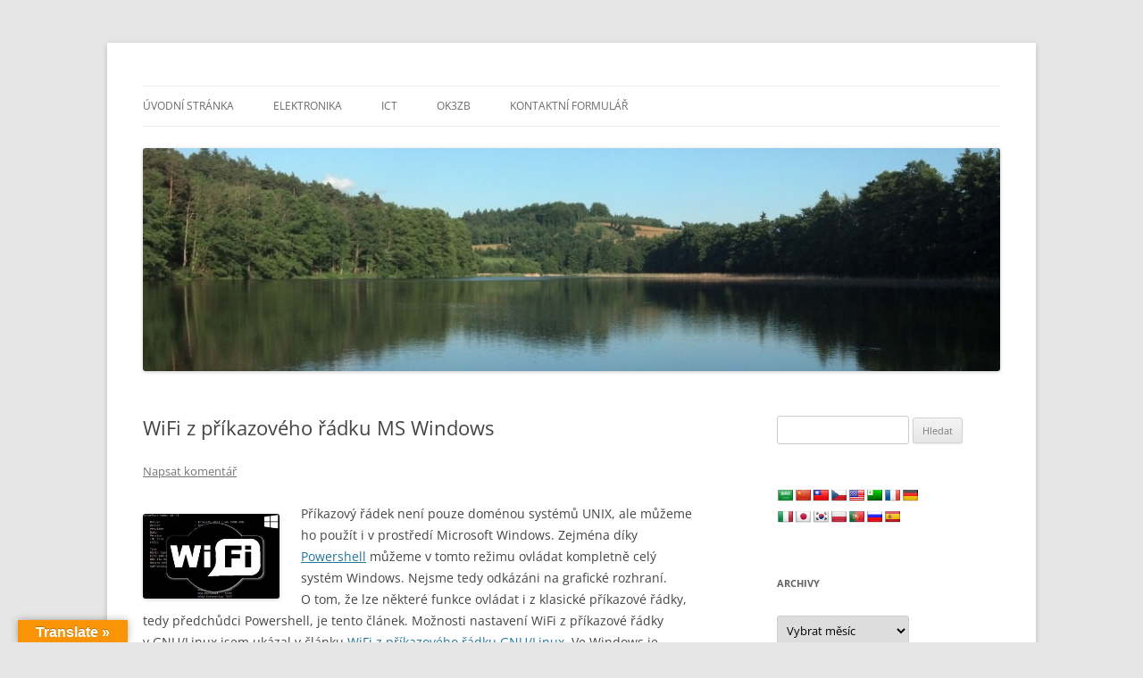

--- FILE ---
content_type: text/html;charset=UTF-8
request_url: https://blog.brichacek.net/wifi-z-prikazoveho-radku-ms-windows/
body_size: 56957
content:
<!DOCTYPE html>
<!--[if IE 7]>
<html class="ie ie7" lang="cs">
<![endif]-->
<!--[if IE 8]>
<html class="ie ie8" lang="cs">
<![endif]-->
<!--[if !(IE 7) & !(IE 8)]><!-->
<html lang="cs">
<!--<![endif]-->
<head>
<meta charset="UTF-8" />
<meta name="viewport" content="width=device-width, initial-scale=1.0" />
<title>WiFi z&nbsp;příkazového řádku MS Windows | brichacek.net</title>
<link rel="profile" href="https://gmpg.org/xfn/11" />
<link rel="pingback" href="https://blog.brichacek.net/xmlrpc.php">
<!--[if lt IE 9]>
<script src="https://blog.brichacek.net/wp-content/themes/twentytwelve/js/html5.js?ver=3.7.0" type="text/javascript"></script>
<![endif]-->
<meta name='robots' content='max-image-preview:large' />
	<style>img:is([sizes="auto" i], [sizes^="auto," i]) { contain-intrinsic-size: 3000px 1500px }</style>
	<!-- Jetpack Site Verification Tags -->
<meta name="google-site-verification" content="OHhpJdBDJmR0Ubrz_L8kDogEoL6AINbPmR5v-4rrY2s" />
<meta name="msvalidate.01" content="E34DAEB6CF8B775B1DEA9A0DD3484E6C" />
<meta name="p:domain_verify" content="b5e16d9d98288343640bf4439207361f" />
<link rel='dns-prefetch' href='//blog.brichacek.net' />
<link rel='dns-prefetch' href='//translate.google.com' />
<link rel='dns-prefetch' href='//secure.gravatar.com' />
<link rel='dns-prefetch' href='//stats.wp.com' />
<link rel='dns-prefetch' href='//v0.wordpress.com' />
<link rel='dns-prefetch' href='//jetpack.wordpress.com' />
<link rel='dns-prefetch' href='//s0.wp.com' />
<link rel='dns-prefetch' href='//public-api.wordpress.com' />
<link rel='dns-prefetch' href='//0.gravatar.com' />
<link rel='dns-prefetch' href='//1.gravatar.com' />
<link rel='dns-prefetch' href='//2.gravatar.com' />
<link rel="alternate" type="application/rss+xml" title="brichacek.net &raquo; RSS zdroj" href="https://blog.brichacek.net/feed/" />
<link rel="alternate" type="application/rss+xml" title="brichacek.net &raquo; RSS komentářů" href="https://blog.brichacek.net/comments/feed/" />
<link rel="alternate" type="application/rss+xml" title="brichacek.net &raquo; RSS komentářů pro WiFi z&nbsp;příkazového řádku MS Windows" href="https://blog.brichacek.net/wifi-z-prikazoveho-radku-ms-windows/feed/" />
<script type="text/javascript">
/* <![CDATA[ */
window._wpemojiSettings = {"baseUrl":"https:\/\/s.w.org\/images\/core\/emoji\/16.0.1\/72x72\/","ext":".png","svgUrl":"https:\/\/s.w.org\/images\/core\/emoji\/16.0.1\/svg\/","svgExt":".svg","source":{"concatemoji":"https:\/\/blog.brichacek.net\/wp-includes\/js\/wp-emoji-release.min.js?ver=6.8.3"}};
/*! This file is auto-generated */
!function(s,n){var o,i,e;function c(e){try{var t={supportTests:e,timestamp:(new Date).valueOf()};sessionStorage.setItem(o,JSON.stringify(t))}catch(e){}}function p(e,t,n){e.clearRect(0,0,e.canvas.width,e.canvas.height),e.fillText(t,0,0);var t=new Uint32Array(e.getImageData(0,0,e.canvas.width,e.canvas.height).data),a=(e.clearRect(0,0,e.canvas.width,e.canvas.height),e.fillText(n,0,0),new Uint32Array(e.getImageData(0,0,e.canvas.width,e.canvas.height).data));return t.every(function(e,t){return e===a[t]})}function u(e,t){e.clearRect(0,0,e.canvas.width,e.canvas.height),e.fillText(t,0,0);for(var n=e.getImageData(16,16,1,1),a=0;a<n.data.length;a++)if(0!==n.data[a])return!1;return!0}function f(e,t,n,a){switch(t){case"flag":return n(e,"\ud83c\udff3\ufe0f\u200d\u26a7\ufe0f","\ud83c\udff3\ufe0f\u200b\u26a7\ufe0f")?!1:!n(e,"\ud83c\udde8\ud83c\uddf6","\ud83c\udde8\u200b\ud83c\uddf6")&&!n(e,"\ud83c\udff4\udb40\udc67\udb40\udc62\udb40\udc65\udb40\udc6e\udb40\udc67\udb40\udc7f","\ud83c\udff4\u200b\udb40\udc67\u200b\udb40\udc62\u200b\udb40\udc65\u200b\udb40\udc6e\u200b\udb40\udc67\u200b\udb40\udc7f");case"emoji":return!a(e,"\ud83e\udedf")}return!1}function g(e,t,n,a){var r="undefined"!=typeof WorkerGlobalScope&&self instanceof WorkerGlobalScope?new OffscreenCanvas(300,150):s.createElement("canvas"),o=r.getContext("2d",{willReadFrequently:!0}),i=(o.textBaseline="top",o.font="600 32px Arial",{});return e.forEach(function(e){i[e]=t(o,e,n,a)}),i}function t(e){var t=s.createElement("script");t.src=e,t.defer=!0,s.head.appendChild(t)}"undefined"!=typeof Promise&&(o="wpEmojiSettingsSupports",i=["flag","emoji"],n.supports={everything:!0,everythingExceptFlag:!0},e=new Promise(function(e){s.addEventListener("DOMContentLoaded",e,{once:!0})}),new Promise(function(t){var n=function(){try{var e=JSON.parse(sessionStorage.getItem(o));if("object"==typeof e&&"number"==typeof e.timestamp&&(new Date).valueOf()<e.timestamp+604800&&"object"==typeof e.supportTests)return e.supportTests}catch(e){}return null}();if(!n){if("undefined"!=typeof Worker&&"undefined"!=typeof OffscreenCanvas&&"undefined"!=typeof URL&&URL.createObjectURL&&"undefined"!=typeof Blob)try{var e="postMessage("+g.toString()+"("+[JSON.stringify(i),f.toString(),p.toString(),u.toString()].join(",")+"));",a=new Blob([e],{type:"text/javascript"}),r=new Worker(URL.createObjectURL(a),{name:"wpTestEmojiSupports"});return void(r.onmessage=function(e){c(n=e.data),r.terminate(),t(n)})}catch(e){}c(n=g(i,f,p,u))}t(n)}).then(function(e){for(var t in e)n.supports[t]=e[t],n.supports.everything=n.supports.everything&&n.supports[t],"flag"!==t&&(n.supports.everythingExceptFlag=n.supports.everythingExceptFlag&&n.supports[t]);n.supports.everythingExceptFlag=n.supports.everythingExceptFlag&&!n.supports.flag,n.DOMReady=!1,n.readyCallback=function(){n.DOMReady=!0}}).then(function(){return e}).then(function(){var e;n.supports.everything||(n.readyCallback(),(e=n.source||{}).concatemoji?t(e.concatemoji):e.wpemoji&&e.twemoji&&(t(e.twemoji),t(e.wpemoji)))}))}((window,document),window._wpemojiSettings);
/* ]]> */
</script>
<link rel='stylesheet' id='wp-quicklatex-format-css' href='https://blog.brichacek.net/wp-content/plugins/wp-quicklatex/css/quicklatex-format.css?ver=6.8.3' type='text/css' media='all' />
<link rel='stylesheet' id='jetpack_related-posts-css' href='https://blog.brichacek.net/wp-content/plugins/jetpack/modules/related-posts/related-posts.css?ver=20240116' type='text/css' media='all' />
<link rel='stylesheet' id='crayon-css' href='https://blog.brichacek.net/wp-content/plugins/crayon-syntax-highlighter/css/min/crayon.min.css?ver=_2.7.2_beta' type='text/css' media='all' />
<link rel='stylesheet' id='crayon-theme-shell-default-css' href='https://blog.brichacek.net/wp-content/plugins/crayon-syntax-highlighter/themes/shell-default/shell-default.css?ver=_2.7.2_beta' type='text/css' media='all' />
<link rel='stylesheet' id='crayon-font-consolas-css' href='https://blog.brichacek.net/wp-content/plugins/crayon-syntax-highlighter/fonts/consolas.css?ver=_2.7.2_beta' type='text/css' media='all' />
<style id='wp-emoji-styles-inline-css' type='text/css'>

	img.wp-smiley, img.emoji {
		display: inline !important;
		border: none !important;
		box-shadow: none !important;
		height: 1em !important;
		width: 1em !important;
		margin: 0 0.07em !important;
		vertical-align: -0.1em !important;
		background: none !important;
		padding: 0 !important;
	}
</style>
<link rel='stylesheet' id='wp-block-library-css' href='https://blog.brichacek.net/wp-includes/css/dist/block-library/style.min.css?ver=6.8.3' type='text/css' media='all' />
<style id='wp-block-library-theme-inline-css' type='text/css'>
.wp-block-audio :where(figcaption){color:#555;font-size:13px;text-align:center}.is-dark-theme .wp-block-audio :where(figcaption){color:#ffffffa6}.wp-block-audio{margin:0 0 1em}.wp-block-code{border:1px solid #ccc;border-radius:4px;font-family:Menlo,Consolas,monaco,monospace;padding:.8em 1em}.wp-block-embed :where(figcaption){color:#555;font-size:13px;text-align:center}.is-dark-theme .wp-block-embed :where(figcaption){color:#ffffffa6}.wp-block-embed{margin:0 0 1em}.blocks-gallery-caption{color:#555;font-size:13px;text-align:center}.is-dark-theme .blocks-gallery-caption{color:#ffffffa6}:root :where(.wp-block-image figcaption){color:#555;font-size:13px;text-align:center}.is-dark-theme :root :where(.wp-block-image figcaption){color:#ffffffa6}.wp-block-image{margin:0 0 1em}.wp-block-pullquote{border-bottom:4px solid;border-top:4px solid;color:currentColor;margin-bottom:1.75em}.wp-block-pullquote cite,.wp-block-pullquote footer,.wp-block-pullquote__citation{color:currentColor;font-size:.8125em;font-style:normal;text-transform:uppercase}.wp-block-quote{border-left:.25em solid;margin:0 0 1.75em;padding-left:1em}.wp-block-quote cite,.wp-block-quote footer{color:currentColor;font-size:.8125em;font-style:normal;position:relative}.wp-block-quote:where(.has-text-align-right){border-left:none;border-right:.25em solid;padding-left:0;padding-right:1em}.wp-block-quote:where(.has-text-align-center){border:none;padding-left:0}.wp-block-quote.is-large,.wp-block-quote.is-style-large,.wp-block-quote:where(.is-style-plain){border:none}.wp-block-search .wp-block-search__label{font-weight:700}.wp-block-search__button{border:1px solid #ccc;padding:.375em .625em}:where(.wp-block-group.has-background){padding:1.25em 2.375em}.wp-block-separator.has-css-opacity{opacity:.4}.wp-block-separator{border:none;border-bottom:2px solid;margin-left:auto;margin-right:auto}.wp-block-separator.has-alpha-channel-opacity{opacity:1}.wp-block-separator:not(.is-style-wide):not(.is-style-dots){width:100px}.wp-block-separator.has-background:not(.is-style-dots){border-bottom:none;height:1px}.wp-block-separator.has-background:not(.is-style-wide):not(.is-style-dots){height:2px}.wp-block-table{margin:0 0 1em}.wp-block-table td,.wp-block-table th{word-break:normal}.wp-block-table :where(figcaption){color:#555;font-size:13px;text-align:center}.is-dark-theme .wp-block-table :where(figcaption){color:#ffffffa6}.wp-block-video :where(figcaption){color:#555;font-size:13px;text-align:center}.is-dark-theme .wp-block-video :where(figcaption){color:#ffffffa6}.wp-block-video{margin:0 0 1em}:root :where(.wp-block-template-part.has-background){margin-bottom:0;margin-top:0;padding:1.25em 2.375em}
</style>
<style id='classic-theme-styles-inline-css' type='text/css'>
/*! This file is auto-generated */
.wp-block-button__link{color:#fff;background-color:#32373c;border-radius:9999px;box-shadow:none;text-decoration:none;padding:calc(.667em + 2px) calc(1.333em + 2px);font-size:1.125em}.wp-block-file__button{background:#32373c;color:#fff;text-decoration:none}
</style>
<link rel='stylesheet' id='mediaelement-css' href='https://blog.brichacek.net/wp-includes/js/mediaelement/mediaelementplayer-legacy.min.css?ver=4.2.17' type='text/css' media='all' />
<link rel='stylesheet' id='wp-mediaelement-css' href='https://blog.brichacek.net/wp-includes/js/mediaelement/wp-mediaelement.min.css?ver=6.8.3' type='text/css' media='all' />
<style id='jetpack-sharing-buttons-style-inline-css' type='text/css'>
.jetpack-sharing-buttons__services-list{display:flex;flex-direction:row;flex-wrap:wrap;gap:0;list-style-type:none;margin:5px;padding:0}.jetpack-sharing-buttons__services-list.has-small-icon-size{font-size:12px}.jetpack-sharing-buttons__services-list.has-normal-icon-size{font-size:16px}.jetpack-sharing-buttons__services-list.has-large-icon-size{font-size:24px}.jetpack-sharing-buttons__services-list.has-huge-icon-size{font-size:36px}@media print{.jetpack-sharing-buttons__services-list{display:none!important}}.editor-styles-wrapper .wp-block-jetpack-sharing-buttons{gap:0;padding-inline-start:0}ul.jetpack-sharing-buttons__services-list.has-background{padding:1.25em 2.375em}
</style>
<style id='global-styles-inline-css' type='text/css'>
:root{--wp--preset--aspect-ratio--square: 1;--wp--preset--aspect-ratio--4-3: 4/3;--wp--preset--aspect-ratio--3-4: 3/4;--wp--preset--aspect-ratio--3-2: 3/2;--wp--preset--aspect-ratio--2-3: 2/3;--wp--preset--aspect-ratio--16-9: 16/9;--wp--preset--aspect-ratio--9-16: 9/16;--wp--preset--color--black: #000000;--wp--preset--color--cyan-bluish-gray: #abb8c3;--wp--preset--color--white: #fff;--wp--preset--color--pale-pink: #f78da7;--wp--preset--color--vivid-red: #cf2e2e;--wp--preset--color--luminous-vivid-orange: #ff6900;--wp--preset--color--luminous-vivid-amber: #fcb900;--wp--preset--color--light-green-cyan: #7bdcb5;--wp--preset--color--vivid-green-cyan: #00d084;--wp--preset--color--pale-cyan-blue: #8ed1fc;--wp--preset--color--vivid-cyan-blue: #0693e3;--wp--preset--color--vivid-purple: #9b51e0;--wp--preset--color--blue: #21759b;--wp--preset--color--dark-gray: #444;--wp--preset--color--medium-gray: #9f9f9f;--wp--preset--color--light-gray: #e6e6e6;--wp--preset--gradient--vivid-cyan-blue-to-vivid-purple: linear-gradient(135deg,rgba(6,147,227,1) 0%,rgb(155,81,224) 100%);--wp--preset--gradient--light-green-cyan-to-vivid-green-cyan: linear-gradient(135deg,rgb(122,220,180) 0%,rgb(0,208,130) 100%);--wp--preset--gradient--luminous-vivid-amber-to-luminous-vivid-orange: linear-gradient(135deg,rgba(252,185,0,1) 0%,rgba(255,105,0,1) 100%);--wp--preset--gradient--luminous-vivid-orange-to-vivid-red: linear-gradient(135deg,rgba(255,105,0,1) 0%,rgb(207,46,46) 100%);--wp--preset--gradient--very-light-gray-to-cyan-bluish-gray: linear-gradient(135deg,rgb(238,238,238) 0%,rgb(169,184,195) 100%);--wp--preset--gradient--cool-to-warm-spectrum: linear-gradient(135deg,rgb(74,234,220) 0%,rgb(151,120,209) 20%,rgb(207,42,186) 40%,rgb(238,44,130) 60%,rgb(251,105,98) 80%,rgb(254,248,76) 100%);--wp--preset--gradient--blush-light-purple: linear-gradient(135deg,rgb(255,206,236) 0%,rgb(152,150,240) 100%);--wp--preset--gradient--blush-bordeaux: linear-gradient(135deg,rgb(254,205,165) 0%,rgb(254,45,45) 50%,rgb(107,0,62) 100%);--wp--preset--gradient--luminous-dusk: linear-gradient(135deg,rgb(255,203,112) 0%,rgb(199,81,192) 50%,rgb(65,88,208) 100%);--wp--preset--gradient--pale-ocean: linear-gradient(135deg,rgb(255,245,203) 0%,rgb(182,227,212) 50%,rgb(51,167,181) 100%);--wp--preset--gradient--electric-grass: linear-gradient(135deg,rgb(202,248,128) 0%,rgb(113,206,126) 100%);--wp--preset--gradient--midnight: linear-gradient(135deg,rgb(2,3,129) 0%,rgb(40,116,252) 100%);--wp--preset--font-size--small: 13px;--wp--preset--font-size--medium: 20px;--wp--preset--font-size--large: 36px;--wp--preset--font-size--x-large: 42px;--wp--preset--spacing--20: 0.44rem;--wp--preset--spacing--30: 0.67rem;--wp--preset--spacing--40: 1rem;--wp--preset--spacing--50: 1.5rem;--wp--preset--spacing--60: 2.25rem;--wp--preset--spacing--70: 3.38rem;--wp--preset--spacing--80: 5.06rem;--wp--preset--shadow--natural: 6px 6px 9px rgba(0, 0, 0, 0.2);--wp--preset--shadow--deep: 12px 12px 50px rgba(0, 0, 0, 0.4);--wp--preset--shadow--sharp: 6px 6px 0px rgba(0, 0, 0, 0.2);--wp--preset--shadow--outlined: 6px 6px 0px -3px rgba(255, 255, 255, 1), 6px 6px rgba(0, 0, 0, 1);--wp--preset--shadow--crisp: 6px 6px 0px rgba(0, 0, 0, 1);}:where(.is-layout-flex){gap: 0.5em;}:where(.is-layout-grid){gap: 0.5em;}body .is-layout-flex{display: flex;}.is-layout-flex{flex-wrap: wrap;align-items: center;}.is-layout-flex > :is(*, div){margin: 0;}body .is-layout-grid{display: grid;}.is-layout-grid > :is(*, div){margin: 0;}:where(.wp-block-columns.is-layout-flex){gap: 2em;}:where(.wp-block-columns.is-layout-grid){gap: 2em;}:where(.wp-block-post-template.is-layout-flex){gap: 1.25em;}:where(.wp-block-post-template.is-layout-grid){gap: 1.25em;}.has-black-color{color: var(--wp--preset--color--black) !important;}.has-cyan-bluish-gray-color{color: var(--wp--preset--color--cyan-bluish-gray) !important;}.has-white-color{color: var(--wp--preset--color--white) !important;}.has-pale-pink-color{color: var(--wp--preset--color--pale-pink) !important;}.has-vivid-red-color{color: var(--wp--preset--color--vivid-red) !important;}.has-luminous-vivid-orange-color{color: var(--wp--preset--color--luminous-vivid-orange) !important;}.has-luminous-vivid-amber-color{color: var(--wp--preset--color--luminous-vivid-amber) !important;}.has-light-green-cyan-color{color: var(--wp--preset--color--light-green-cyan) !important;}.has-vivid-green-cyan-color{color: var(--wp--preset--color--vivid-green-cyan) !important;}.has-pale-cyan-blue-color{color: var(--wp--preset--color--pale-cyan-blue) !important;}.has-vivid-cyan-blue-color{color: var(--wp--preset--color--vivid-cyan-blue) !important;}.has-vivid-purple-color{color: var(--wp--preset--color--vivid-purple) !important;}.has-black-background-color{background-color: var(--wp--preset--color--black) !important;}.has-cyan-bluish-gray-background-color{background-color: var(--wp--preset--color--cyan-bluish-gray) !important;}.has-white-background-color{background-color: var(--wp--preset--color--white) !important;}.has-pale-pink-background-color{background-color: var(--wp--preset--color--pale-pink) !important;}.has-vivid-red-background-color{background-color: var(--wp--preset--color--vivid-red) !important;}.has-luminous-vivid-orange-background-color{background-color: var(--wp--preset--color--luminous-vivid-orange) !important;}.has-luminous-vivid-amber-background-color{background-color: var(--wp--preset--color--luminous-vivid-amber) !important;}.has-light-green-cyan-background-color{background-color: var(--wp--preset--color--light-green-cyan) !important;}.has-vivid-green-cyan-background-color{background-color: var(--wp--preset--color--vivid-green-cyan) !important;}.has-pale-cyan-blue-background-color{background-color: var(--wp--preset--color--pale-cyan-blue) !important;}.has-vivid-cyan-blue-background-color{background-color: var(--wp--preset--color--vivid-cyan-blue) !important;}.has-vivid-purple-background-color{background-color: var(--wp--preset--color--vivid-purple) !important;}.has-black-border-color{border-color: var(--wp--preset--color--black) !important;}.has-cyan-bluish-gray-border-color{border-color: var(--wp--preset--color--cyan-bluish-gray) !important;}.has-white-border-color{border-color: var(--wp--preset--color--white) !important;}.has-pale-pink-border-color{border-color: var(--wp--preset--color--pale-pink) !important;}.has-vivid-red-border-color{border-color: var(--wp--preset--color--vivid-red) !important;}.has-luminous-vivid-orange-border-color{border-color: var(--wp--preset--color--luminous-vivid-orange) !important;}.has-luminous-vivid-amber-border-color{border-color: var(--wp--preset--color--luminous-vivid-amber) !important;}.has-light-green-cyan-border-color{border-color: var(--wp--preset--color--light-green-cyan) !important;}.has-vivid-green-cyan-border-color{border-color: var(--wp--preset--color--vivid-green-cyan) !important;}.has-pale-cyan-blue-border-color{border-color: var(--wp--preset--color--pale-cyan-blue) !important;}.has-vivid-cyan-blue-border-color{border-color: var(--wp--preset--color--vivid-cyan-blue) !important;}.has-vivid-purple-border-color{border-color: var(--wp--preset--color--vivid-purple) !important;}.has-vivid-cyan-blue-to-vivid-purple-gradient-background{background: var(--wp--preset--gradient--vivid-cyan-blue-to-vivid-purple) !important;}.has-light-green-cyan-to-vivid-green-cyan-gradient-background{background: var(--wp--preset--gradient--light-green-cyan-to-vivid-green-cyan) !important;}.has-luminous-vivid-amber-to-luminous-vivid-orange-gradient-background{background: var(--wp--preset--gradient--luminous-vivid-amber-to-luminous-vivid-orange) !important;}.has-luminous-vivid-orange-to-vivid-red-gradient-background{background: var(--wp--preset--gradient--luminous-vivid-orange-to-vivid-red) !important;}.has-very-light-gray-to-cyan-bluish-gray-gradient-background{background: var(--wp--preset--gradient--very-light-gray-to-cyan-bluish-gray) !important;}.has-cool-to-warm-spectrum-gradient-background{background: var(--wp--preset--gradient--cool-to-warm-spectrum) !important;}.has-blush-light-purple-gradient-background{background: var(--wp--preset--gradient--blush-light-purple) !important;}.has-blush-bordeaux-gradient-background{background: var(--wp--preset--gradient--blush-bordeaux) !important;}.has-luminous-dusk-gradient-background{background: var(--wp--preset--gradient--luminous-dusk) !important;}.has-pale-ocean-gradient-background{background: var(--wp--preset--gradient--pale-ocean) !important;}.has-electric-grass-gradient-background{background: var(--wp--preset--gradient--electric-grass) !important;}.has-midnight-gradient-background{background: var(--wp--preset--gradient--midnight) !important;}.has-small-font-size{font-size: var(--wp--preset--font-size--small) !important;}.has-medium-font-size{font-size: var(--wp--preset--font-size--medium) !important;}.has-large-font-size{font-size: var(--wp--preset--font-size--large) !important;}.has-x-large-font-size{font-size: var(--wp--preset--font-size--x-large) !important;}
:where(.wp-block-post-template.is-layout-flex){gap: 1.25em;}:where(.wp-block-post-template.is-layout-grid){gap: 1.25em;}
:where(.wp-block-columns.is-layout-flex){gap: 2em;}:where(.wp-block-columns.is-layout-grid){gap: 2em;}
:root :where(.wp-block-pullquote){font-size: 1.5em;line-height: 1.6;}
</style>
<link rel='stylesheet' id='google-language-translator-css' href='https://blog.brichacek.net/wp-content/plugins/google-language-translator/css/style.css?ver=6.0.20' type='text/css' media='' />
<link rel='stylesheet' id='glt-toolbar-styles-css' href='https://blog.brichacek.net/wp-content/plugins/google-language-translator/css/toolbar.css?ver=6.0.20' type='text/css' media='' />
<link rel='stylesheet' id='twentytwelve-fonts-css' href='https://blog.brichacek.net/wp-content/themes/twentytwelve/fonts/font-open-sans.css?ver=20230328' type='text/css' media='all' />
<link rel='stylesheet' id='twentytwelve-style-css' href='https://blog.brichacek.net/wp-content/themes/twentytwelve/style.css?ver=20250715' type='text/css' media='all' />
<link rel='stylesheet' id='twentytwelve-block-style-css' href='https://blog.brichacek.net/wp-content/themes/twentytwelve/css/blocks.css?ver=20240812' type='text/css' media='all' />
<!--[if lt IE 9]>
<link rel='stylesheet' id='twentytwelve-ie-css' href='https://blog.brichacek.net/wp-content/themes/twentytwelve/css/ie.css?ver=20240722' type='text/css' media='all' />
<![endif]-->
<link rel='stylesheet' id='sharedaddy-css' href='https://blog.brichacek.net/wp-content/plugins/jetpack/modules/sharedaddy/sharing.css?ver=15.2' type='text/css' media='all' />
<link rel='stylesheet' id='social-logos-css' href='https://blog.brichacek.net/wp-content/plugins/jetpack/_inc/social-logos/social-logos.min.css?ver=15.2' type='text/css' media='all' />
<script type="text/javascript" id="jetpack_related-posts-js-extra">
/* <![CDATA[ */
var related_posts_js_options = {"post_heading":"h4"};
/* ]]> */
</script>
<script type="text/javascript" src="https://blog.brichacek.net/wp-content/plugins/jetpack/_inc/build/related-posts/related-posts.min.js?ver=20240116" id="jetpack_related-posts-js"></script>
<script type="text/javascript" src="https://blog.brichacek.net/wp-includes/js/jquery/jquery.min.js?ver=3.7.1" id="jquery-core-js"></script>
<script type="text/javascript" src="https://blog.brichacek.net/wp-includes/js/jquery/jquery-migrate.min.js?ver=3.4.1" id="jquery-migrate-js"></script>
<script type="text/javascript" id="quicktags-js-extra">
/* <![CDATA[ */
var quicktagsL10n = {"closeAllOpenTags":"Uzav\u0159\u00edt v\u0161echny otev\u0159en\u00e9 zna\u010dky","closeTags":"uzav\u0159\u00edt zna\u010dky","enterURL":"Vlo\u017eit URL","enterImageURL":"Vlo\u017eit URL obr\u00e1zku","enterImageDescription":"Vlo\u017eit popis obr\u00e1zku","textdirection":"sm\u011br textu","toggleTextdirection":"P\u0159epnout sm\u011br textu v editoru","dfw":"Re\u017eim nevyru\u0161ovan\u00e9ho psan\u00ed","strong":"Tu\u010dn\u00e9","strongClose":"Uzav\u0159\u00edt zna\u010dku pro zv\u00fdrazn\u011bn\u00fd text","em":"Kurz\u00edva","emClose":"Uzav\u0159\u00edt zna\u010dku pro kurz\u00edvu","link":"Vlo\u017eit odkaz","blockquote":"Citace","blockquoteClose":"Uzav\u0159\u00edt zna\u010dku pro citaci","del":"Odstranit text (p\u0159e\u0161krtnout)","delClose":"Uzav\u0159\u00edt zna\u010dku pro odstran\u011bn\u00fd text","ins":"Doplnit text","insClose":"Uzav\u0159\u00edt zna\u010dku pro dopln\u011bn\u00fd text","image":"Vlo\u017eit obr\u00e1zek","ul":"Seznam s odr\u00e1\u017ekami","ulClose":"Uzav\u0159\u00edt zna\u010dku pro seznam s odr\u00e1\u017ekami","ol":"\u010c\u00edslovan\u00fd seznam","olClose":"Uzav\u0159\u00edt zna\u010dku pro \u010d\u00edslovan\u00fd seznam","li":"Polo\u017eka seznamu","liClose":"Uzav\u0159\u00edt zna\u010dku pro polo\u017eku seznamu","code":"K\u00f3d","codeClose":"Uzav\u0159\u00edt zna\u010dku pro zdrojov\u00fd k\u00f3d","more":"Vlo\u017eit zna\u010dku pro pokra\u010dov\u00e1n\u00ed textu"};
/* ]]> */
</script>
<script type="text/javascript" src="https://blog.brichacek.net/wp-includes/js/quicktags.min.js?ver=6.8.3" id="quicktags-js"></script>
<script type="text/javascript" id="crayon_js-js-extra">
/* <![CDATA[ */
var CrayonSyntaxSettings = {"version":"_2.7.2_beta","is_admin":"0","ajaxurl":"https:\/\/blog.brichacek.net\/wp-admin\/admin-ajax.php","prefix":"crayon-","setting":"crayon-setting","selected":"crayon-setting-selected","changed":"crayon-setting-changed","special":"crayon-setting-special","orig_value":"data-orig-value","debug":""};
var CrayonSyntaxStrings = {"copy":"Press %s to Copy, %s to Paste","minimize":"Click To Expand Code"};
var CrayonTagEditorSettings = {"home_url":"https:\/\/blog.brichacek.net","css":"crayon-te","css_selected":"crayon-selected","code_css":"#crayon-code","url_css":"#crayon-url","url_info_css":"#crayon-te-url-info","lang_css":"#crayon-lang","title_css":"#crayon-title","mark_css":"#crayon-mark","range_css":"#crayon-range","inline_css":"crayon-inline","inline_hide_css":"crayon-hide-inline","inline_hide_only_css":"crayon-hide-inline-only","hl_css":"#crayon-highlight","switch_html":"#content-html","switch_tmce":"#content-tmce","tinymce_button_generic":".mce-btn","tinymce_button":"a.mce_crayon_tinymce,.mce-i-crayon_tinymce","tinymce_button_unique":"mce_crayon_tinymce","tinymce_highlight":"mce-active","submit_css":"#crayon-te-ok","cancel_css":"#crayon-te-cancel","content_css":"#crayon-te-content","dialog_title_css":"#crayon-te-title","submit_wrapper_css":"#crayon-te-submit-wrapper","data_value":"data-value","attr_sep":":","css_sep":"_","fallback_lang":"default","add_text":"Add Code","edit_text":"Edit Code","quicktag_text":"crayon","submit_add":"Add","submit_edit":"Save","bar":"#crayon-te-bar","bar_content":"#crayon-te-bar-content","extensions":{"scpt":"applescript","applescript":"applescript","swf":"as","fla":"as","cs":"c#","h":"c++","hh":"c++","hpp":"c++","hxx":"c++","h++":"c++","cc":"c++","cpp":"c++","cxx":"c++","c++":"c++","pas":"delphi","java":"java","class":"java","jar":"java","mel":"mel","ma":"mel","mv":"miva","mvc":"miva","mvt":"miva","m":"objc","mm":"objc","psc":"papyrus","pl":"perl","py":"python","pyw":"python","pyc":"python","pyo":"python","pyd":"python","rb":"ruby","rbx":"ruby","rhtml":"ruby","vbs":"vb"}};
var CrayonSyntaxSettings = {"version":"_2.7.2_beta","is_admin":"0","ajaxurl":"https:\/\/blog.brichacek.net\/wp-admin\/admin-ajax.php","prefix":"crayon-","setting":"crayon-setting","selected":"crayon-setting-selected","changed":"crayon-setting-changed","special":"crayon-setting-special","orig_value":"data-orig-value","debug":""};
var CrayonSyntaxStrings = {"copy":"Press %s to Copy, %s to Paste","minimize":"Click To Expand Code"};
/* ]]> */
</script>
<script type="text/javascript" src="https://blog.brichacek.net/wp-content/plugins/crayon-syntax-highlighter/js/min/crayon.te.min.js?ver=_2.7.2_beta" id="crayon_js-js"></script>
<script type="text/javascript" src="https://blog.brichacek.net/wp-content/themes/twentytwelve/js/navigation.js?ver=20250303" id="twentytwelve-navigation-js" defer="defer" data-wp-strategy="defer"></script>
<script type="text/javascript" src="https://blog.brichacek.net/wp-content/plugins/wp-quicklatex/js/wp-quicklatex-frontend.js?ver=1.0" id="wp-quicklatex-frontend-js"></script>
<link rel="https://api.w.org/" href="https://blog.brichacek.net/wp-json/" /><link rel="alternate" title="JSON" type="application/json" href="https://blog.brichacek.net/wp-json/wp/v2/posts/901" /><link rel="EditURI" type="application/rsd+xml" title="RSD" href="https://blog.brichacek.net/xmlrpc.php?rsd" />
<meta name="generator" content="WordPress 6.8.3" />
<link rel="canonical" href="https://blog.brichacek.net/wifi-z-prikazoveho-radku-ms-windows/" />
<link rel='shortlink' href='https://wp.me/p6dz1K-ex' />
<link rel="alternate" title="oEmbed (JSON)" type="application/json+oembed" href="https://blog.brichacek.net/wp-json/oembed/1.0/embed?url=https%3A%2F%2Fblog.brichacek.net%2Fwifi-z-prikazoveho-radku-ms-windows%2F" />
<link rel="alternate" title="oEmbed (XML)" type="text/xml+oembed" href="https://blog.brichacek.net/wp-json/oembed/1.0/embed?url=https%3A%2F%2Fblog.brichacek.net%2Fwifi-z-prikazoveho-radku-ms-windows%2F&#038;format=xml" />
<style>p.hello{font-size:12px;color:darkgray;}#google_language_translator,#flags{text-align:left;}#google_language_translator{clear:both;}#flags{width:165px;}#flags a{display:inline-block;margin-right:2px;}#google_language_translator a{display:none!important;}div.skiptranslate.goog-te-gadget{display:inline!important;}.goog-te-gadget{color:transparent!important;}.goog-te-gadget{font-size:0px!important;}.goog-branding{display:none;}.goog-tooltip{display: none!important;}.goog-tooltip:hover{display: none!important;}.goog-text-highlight{background-color:transparent!important;border:none!important;box-shadow:none!important;}#google_language_translator select.goog-te-combo{color:#32373c;}#google_language_translator{color:transparent;}body{top:0px!important;}#goog-gt-{display:none!important;}font font{background-color:transparent!important;box-shadow:none!important;position:initial!important;}#glt-translate-trigger{left:20px;right:auto;}#glt-translate-trigger > span{color:#ffffff;}#glt-translate-trigger{background:#f89406;}.goog-te-gadget .goog-te-combo{width:100%;}</style>	<style>img#wpstats{display:none}</style>
		<!-- Matomo -->
<script>
  var _paq = window._paq = window._paq || [];
  /* tracker methods like "setCustomDimension" should be called before "trackPageView" */
  _paq.push(['trackPageView']);
  _paq.push(['enableLinkTracking']);
  (function() {
    var u="https://app.brichacek.net/piwik/";
    _paq.push(['setTrackerUrl', u+'piwik.php']);
    _paq.push(['setSiteId', '1']);
    var d=document, g=d.createElement('script'), s=d.getElementsByTagName('script')[0];
    g.async=true; g.src=u+'piwik.js'; s.parentNode.insertBefore(g,s);
  })();
</script>
<!-- End Matomo Code -->
<meta name="description" content="Příkazový řádek není pouze doménou systémů UNIX, ale můžeme ho použít i v prostředí Microsoft Windows. Zejména díky Powershell můžeme v tomto režimu ovládat kompletně celý systém Windows. Nejsme tedy odkázáni na grafické rozhraní. O tom, že lze některé funkce ovládat i z klasické příkazové řádky, tedy předchůdci Powershell, je tento článek. Možnosti nastavení WiFi&hellip;" />
	<style type="text/css" id="twentytwelve-header-css">
		.site-title,
	.site-description {
		position: absolute;
		clip-path: inset(50%);
	}
			</style>
	
<!-- Jetpack Open Graph Tags -->
<meta property="og:type" content="article" />
<meta property="og:title" content="WiFi z&nbsp;příkazového řádku MS Windows" />
<meta property="og:url" content="https://blog.brichacek.net/wifi-z-prikazoveho-radku-ms-windows/" />
<meta property="og:description" content="Příkazový řádek není pouze doménou systémů UNIX, ale můžeme ho použít i v prostředí Microsoft Windows. Zejména díky Powershell můžeme v tomto režimu ovládat kompletně celý systém Windows. Nejsme te…" />
<meta property="article:published_time" content="2015-12-30T17:17:26+00:00" />
<meta property="article:modified_time" content="2015-12-30T17:17:26+00:00" />
<meta property="og:site_name" content="brichacek.net" />
<meta property="og:image" content="https://blog.brichacek.net/wp-content/uploads/2015/12/WiFi-cmd-Windows.jpg" />
<meta property="og:image:width" content="640" />
<meta property="og:image:height" content="400" />
<meta property="og:image:alt" content="" />
<meta property="og:locale" content="cs_CZ" />
<meta name="twitter:site" content="@ZdenekBrichacek" />
<meta name="twitter:text:title" content="WiFi z&nbsp;příkazového řádku MS Windows" />
<meta name="twitter:image" content="https://blog.brichacek.net/wp-content/uploads/2015/12/WiFi-cmd-Windows.jpg?w=640" />
<meta name="twitter:card" content="summary_large_image" />

<!-- End Jetpack Open Graph Tags -->
<link rel="icon" href="https://blog.brichacek.net/wp-content/uploads/2016/06/design-icon2-150x150.png" sizes="32x32" />
<link rel="icon" href="https://blog.brichacek.net/wp-content/uploads/2016/06/design-icon2-300x300.png" sizes="192x192" />
<link rel="apple-touch-icon" href="https://blog.brichacek.net/wp-content/uploads/2016/06/design-icon2-300x300.png" />
<meta name="msapplication-TileImage" content="https://blog.brichacek.net/wp-content/uploads/2016/06/design-icon2-300x300.png" />
</head>

<body class="wp-singular post-template-default single single-post postid-901 single-format-standard wp-embed-responsive wp-theme-twentytwelve custom-font-enabled">
<div id="page" class="hfeed site">
	<a class="screen-reader-text skip-link" href="#content">Přejít k obsahu webu</a>
	<header id="masthead" class="site-header">
		<hgroup>
					<h1 class="site-title"><a href="https://blog.brichacek.net/" rel="home" >brichacek.net</a></h1>
			<h2 class="site-description"></h2>
		</hgroup>

		<nav id="site-navigation" class="main-navigation">
			<button class="menu-toggle">Menu</button>
			<div class="menu-hlavni-container"><ul id="menu-hlavni" class="nav-menu"><li id="menu-item-587" class="menu-item menu-item-type-custom menu-item-object-custom menu-item-home menu-item-587"><a href="http://blog.brichacek.net/">Úvodní stránka</a></li>
<li id="menu-item-172" class="menu-item menu-item-type-taxonomy menu-item-object-category menu-item-172"><a href="https://blog.brichacek.net/category/elektronika/">Elektronika</a></li>
<li id="menu-item-447" class="menu-item menu-item-type-taxonomy menu-item-object-category current-post-ancestor current-menu-parent current-post-parent menu-item-has-children menu-item-447"><a href="https://blog.brichacek.net/category/ict/">ICT</a>
<ul class="sub-menu">
	<li id="menu-item-448" class="menu-item menu-item-type-taxonomy menu-item-object-category current-post-ancestor current-menu-parent current-post-parent menu-item-448"><a href="https://blog.brichacek.net/category/ict/it/">Informační technologie</a></li>
	<li id="menu-item-449" class="menu-item menu-item-type-taxonomy menu-item-object-category menu-item-449"><a href="https://blog.brichacek.net/category/telekomunikace/">Telekomunikace</a></li>
</ul>
</li>
<li id="menu-item-313" class="menu-item menu-item-type-taxonomy menu-item-object-category menu-item-313"><a href="https://blog.brichacek.net/category/ok3zb/">OK3ZB</a></li>
<li id="menu-item-188" class="menu-item menu-item-type-post_type menu-item-object-page menu-item-188"><a href="https://blog.brichacek.net/kontaktni-formular/">Kontaktní formulář</a></li>
</ul></div>		</nav><!-- #site-navigation -->

				<a href="https://blog.brichacek.net/"  rel="home"><img src="https://blog.brichacek.net/wp-content/uploads/2015/04/cropped-počaply1.jpg" width="2000" height="520" alt="brichacek.net" class="header-image" srcset="https://blog.brichacek.net/wp-content/uploads/2015/04/cropped-počaply1.jpg 2000w, https://blog.brichacek.net/wp-content/uploads/2015/04/cropped-počaply1-300x78.jpg 300w, https://blog.brichacek.net/wp-content/uploads/2015/04/cropped-počaply1-1024x266.jpg 1024w, https://blog.brichacek.net/wp-content/uploads/2015/04/cropped-počaply1-624x162.jpg 624w" sizes="(max-width: 2000px) 100vw, 2000px" decoding="async" fetchpriority="high" /></a>
			</header><!-- #masthead -->

	<div id="main" class="wrapper">

	<div id="primary" class="site-content">
		<div id="content" role="main">

			
				
	<article id="post-901" class="post-901 post type-post status-publish format-standard hentry category-ict category-it category-windows tag-informacni-technologie tag-internet tag-microsoft tag-pocitacova-sit tag-rozhrani tag-wifi tag-windows">
				<header class="entry-header">
			
						<h1 class="entry-title">WiFi z&nbsp;příkazového řádku MS Windows</h1>
										<div class="comments-link">
					<a href="https://blog.brichacek.net/wifi-z-prikazoveho-radku-ms-windows/#respond"><span class="leave-reply">Napsat komentář</span></a>				</div><!-- .comments-link -->
					</header><!-- .entry-header -->

				<div class="entry-content">
			<p><img decoding="async" data-attachment-id="902" data-permalink="https://blog.brichacek.net/wifi-z-prikazoveho-radku-ms-windows/wifi-from-command-line-windows/" data-orig-file="https://blog.brichacek.net/wp-content/uploads/2015/12/WiFi-cmd-Windows.jpg" data-orig-size="640,400" data-comments-opened="1" data-image-meta="{&quot;aperture&quot;:&quot;0&quot;,&quot;credit&quot;:&quot;&quot;,&quot;camera&quot;:&quot;&quot;,&quot;caption&quot;:&quot;&quot;,&quot;created_timestamp&quot;:&quot;0&quot;,&quot;copyright&quot;:&quot;Zdenek Brichacek&quot;,&quot;focal_length&quot;:&quot;0&quot;,&quot;iso&quot;:&quot;0&quot;,&quot;shutter_speed&quot;:&quot;0&quot;,&quot;title&quot;:&quot;WiFi from command line - Windows&quot;,&quot;orientation&quot;:&quot;0&quot;}" data-image-title="WiFi from command line &#8211; Windows" data-image-description="" data-image-caption="" data-medium-file="https://blog.brichacek.net/wp-content/uploads/2015/12/WiFi-cmd-Windows-300x188.jpg" data-large-file="https://blog.brichacek.net/wp-content/uploads/2015/12/WiFi-cmd-Windows.jpg" class="wp-image-902 alignleft" src="//blog.brichacek.net/wp-content/uploads/2015/12/WiFi-cmd-Windows.jpg" alt="WiFi from command line - Windows" width="153" height="97" srcset="https://blog.brichacek.net/wp-content/uploads/2015/12/WiFi-cmd-Windows.jpg 640w, https://blog.brichacek.net/wp-content/uploads/2015/12/WiFi-cmd-Windows-300x188.jpg 300w, https://blog.brichacek.net/wp-content/uploads/2015/12/WiFi-cmd-Windows-480x300.jpg 480w" sizes="(max-width: 153px) 100vw, 153px" />Příkazový řádek není pouze doménou systémů UNIX, ale můžeme ho použít i&nbsp;v&nbsp;prostředí Microsoft Windows. Zejména díky <a href="https://en.wikipedia.org/wiki/Windows_PowerShell" target="_blank">Powershell</a> můžeme v&nbsp;tomto režimu ovládat kompletně celý systém Windows. Nejsme tedy odkázáni na grafické rozhraní. O&nbsp;tom, že lze některé funkce ovládat i&nbsp;z&nbsp;klasické příkazové řádky, tedy předchůdci Powershell, je tento článek. <span id="more-901"></span>Možnosti nastavení WiFi z&nbsp;příkazové řádky v&nbsp;GNU/Linux jsem ukázal v&nbsp;článku <a href="//blog.brichacek.net/wifi-z-prikazoveho-radku-gnulinux/" target="_blank">WiFi z&nbsp;příkazového řádku GNU/Linux</a>. Ve Windows je situace podobná. Můžeme si zobrazit připojené rozhraní, spouštět a&nbsp;ukončovat jejich činnost a&nbsp;nastavovat jejich vlastnosti.</p>
<p>Na rozdíl od GNU/Linux nemusíme do systému instalovat žádné další balíčky, jelikož vše již samotná Windows obsahují. Díky implementaci potřebných funkcí je možné operace provádět na Windows&nbsp;7, Windows&nbsp;2008 R2 a&nbsp;vyšších. V&nbsp;serverových edicích Windows&nbsp;2008+ je nutné přidat <em>Službu bezdrátové sítě LAN</em> (viz <a href="https://technet.microsoft.com/cs-cz/library/cc755301%28v=ws.10%29.aspx" target="_blank">Příkazy nástroje Netsh pro bezdrátovou místní síť</a>).</p>
<h2>Zobrazení připojených zařízení</h2>
<p>Pro veškeré operace budeme používat příkaz <code>netsh</code>. Pro většinu parametrů příkazu nemusí být uživatel, pod kterým se pracuje, členem skupiny <em>Administrators</em> (kromě např.&nbsp;<code>netsh wlan show wlanreport</code>).</p>
<p>V první řadě se podíváme na připojená WiFi rozhraní:</p><!-- Crayon Syntax Highlighter v_2.7.2_beta -->

		<div id="crayon-6918ef49c7e19760398789" class="crayon-syntax crayon-theme-shell-default crayon-font-consolas crayon-os-mac print-yes notranslate" data-settings=" minimize scroll-mouseover" style=" margin-top: 12px; margin-bottom: 12px; font-size: 12px !important; line-height: 15px !important;">
		
			<div class="crayon-plain-wrap"><textarea wrap="soft" class="crayon-plain print-no" data-settings="dblclick" readonly style="-moz-tab-size:4; -o-tab-size:4; -webkit-tab-size:4; tab-size:4; font-size: 12px !important; line-height: 15px !important;">
C:\Users\root&gt;netsh wlan show interfaces

There are 1 interface on the system:

    Name                   : Wi-Fi
    Description            : Intel(R) WiFi Link 5300 AGN
    GUID                   : bdcc633c-bca4-4406-9ca5-a64353b015d2
    Physical address       : 00:31:5a:cc:95:d2
    State                  : connected
    SSID                   : Moje_SSID
    BSSID                  : 00:43:32:f8:ca:c4
    Network type           : Infrastructure
    Radio type             : 802.11g
    Authentication         : WPA2-Personal
    Cipher                 : CCMP
    Connection mode        : Auto Connect
    Channel                : 13
    Receive rate (Mbps)    : 144
    Transmit rate (Mbps)   : 144
    Signal                 : 99%
    Profile                : Moje_SSID

    Hosted network status  : Not started</textarea></div>
			<div class="crayon-main" style=" max-height: 400px;">
				<table class="crayon-table">
					<tr class="crayon-row">
				<td class="crayon-nums " data-settings="hide">
					<div class="crayon-nums-content" style="font-size: 12px !important; line-height: 15px !important;"><div class="crayon-num" data-line="crayon-6918ef49c7e19760398789-1">1</div><div class="crayon-num crayon-striped-num" data-line="crayon-6918ef49c7e19760398789-2">2</div><div class="crayon-num" data-line="crayon-6918ef49c7e19760398789-3">3</div><div class="crayon-num crayon-striped-num" data-line="crayon-6918ef49c7e19760398789-4">4</div><div class="crayon-num" data-line="crayon-6918ef49c7e19760398789-5">5</div><div class="crayon-num crayon-striped-num" data-line="crayon-6918ef49c7e19760398789-6">6</div><div class="crayon-num" data-line="crayon-6918ef49c7e19760398789-7">7</div><div class="crayon-num crayon-striped-num" data-line="crayon-6918ef49c7e19760398789-8">8</div><div class="crayon-num" data-line="crayon-6918ef49c7e19760398789-9">9</div><div class="crayon-num crayon-striped-num" data-line="crayon-6918ef49c7e19760398789-10">10</div><div class="crayon-num" data-line="crayon-6918ef49c7e19760398789-11">11</div><div class="crayon-num crayon-striped-num" data-line="crayon-6918ef49c7e19760398789-12">12</div><div class="crayon-num" data-line="crayon-6918ef49c7e19760398789-13">13</div><div class="crayon-num crayon-striped-num" data-line="crayon-6918ef49c7e19760398789-14">14</div><div class="crayon-num" data-line="crayon-6918ef49c7e19760398789-15">15</div><div class="crayon-num crayon-striped-num" data-line="crayon-6918ef49c7e19760398789-16">16</div><div class="crayon-num" data-line="crayon-6918ef49c7e19760398789-17">17</div><div class="crayon-num crayon-striped-num" data-line="crayon-6918ef49c7e19760398789-18">18</div><div class="crayon-num" data-line="crayon-6918ef49c7e19760398789-19">19</div><div class="crayon-num crayon-striped-num" data-line="crayon-6918ef49c7e19760398789-20">20</div><div class="crayon-num" data-line="crayon-6918ef49c7e19760398789-21">21</div><div class="crayon-num crayon-striped-num" data-line="crayon-6918ef49c7e19760398789-22">22</div><div class="crayon-num" data-line="crayon-6918ef49c7e19760398789-23">23</div></div>
				</td>
						<td class="crayon-code"><div class="crayon-pre" style="font-size: 12px !important; line-height: 15px !important; -moz-tab-size:4; -o-tab-size:4; -webkit-tab-size:4; tab-size:4;"><div class="crayon-line" id="crayon-6918ef49c7e19760398789-1"><span class="crayon-i">C</span><span class="crayon-sy">:</span><span class="crayon-sy">\</span><span class="crayon-i">Users</span><span class="crayon-sy">\</span><span class="crayon-i">root</span><span class="crayon-h">&gt;</span><span class="crayon-e">netsh </span><span class="crayon-e">wlan </span><span class="crayon-e">show </span><span class="crayon-e">interfaces</span></div><div class="crayon-line crayon-striped-line" id="crayon-6918ef49c7e19760398789-2">&nbsp;</div><div class="crayon-line" id="crayon-6918ef49c7e19760398789-3"><span class="crayon-e">There </span><span class="crayon-i">are</span><span class="crayon-h"> </span>1<span class="crayon-h"> </span><span class="crayon-e">interface </span><span class="crayon-e">on </span><span class="crayon-e">the </span><span class="crayon-i">system</span><span class="crayon-sy">:</span></div><div class="crayon-line crayon-striped-line" id="crayon-6918ef49c7e19760398789-4">&nbsp;</div><div class="crayon-line" id="crayon-6918ef49c7e19760398789-5"><span class="crayon-h">&nbsp;&nbsp;&nbsp;&nbsp;</span><span class="crayon-i">Name</span><span class="crayon-h">&nbsp;&nbsp;&nbsp;&nbsp;&nbsp;&nbsp;&nbsp;&nbsp;&nbsp;&nbsp;&nbsp;&nbsp;&nbsp;&nbsp;&nbsp;&nbsp;&nbsp;&nbsp; </span><span class="crayon-sy">:</span><span class="crayon-h"> </span><span class="crayon-r ">Wi-Fi</span></div><div class="crayon-line crayon-striped-line" id="crayon-6918ef49c7e19760398789-6"><span class="crayon-h">&nbsp;&nbsp;&nbsp;&nbsp;</span><span class="crayon-i">Description</span><span class="crayon-h">&nbsp;&nbsp;&nbsp;&nbsp;&nbsp;&nbsp;&nbsp;&nbsp;&nbsp;&nbsp;&nbsp;&nbsp;</span><span class="crayon-sy">:</span><span class="crayon-h"> </span><span class="crayon-e">Intel</span><span class="crayon-sy">(</span><span class="crayon-r ">R</span><span class="crayon-sy">)</span><span class="crayon-h"> </span><span class="crayon-e">WiFi </span><span class="crayon-i">Link</span><span class="crayon-h"> </span>5300<span class="crayon-h"> </span><span class="crayon-e">AGN</span></div><div class="crayon-line" id="crayon-6918ef49c7e19760398789-7"><span class="crayon-e">&nbsp;&nbsp;&nbsp;&nbsp;</span><span class="crayon-i">GUID</span><span class="crayon-h">&nbsp;&nbsp;&nbsp;&nbsp;&nbsp;&nbsp;&nbsp;&nbsp;&nbsp;&nbsp;&nbsp;&nbsp;&nbsp;&nbsp;&nbsp;&nbsp;&nbsp;&nbsp; </span><span class="crayon-sy">:</span><span class="crayon-h"> </span><span class="crayon-i">bdcc633c</span><span class="crayon-cn">-bca4</span><span class="crayon-cn">-4406</span><span class="crayon-cn">-9ca5</span><span class="crayon-cn">-a64353b015d2</span></div><div class="crayon-line crayon-striped-line" id="crayon-6918ef49c7e19760398789-8"><span class="crayon-h">&nbsp;&nbsp;&nbsp;&nbsp;</span><span class="crayon-e">Physical </span><span class="crayon-i">address</span><span class="crayon-h">&nbsp;&nbsp;&nbsp;&nbsp;&nbsp;&nbsp; </span><span class="crayon-sy">:</span><span class="crayon-h"> </span>00<span class="crayon-sy">:</span>31<span class="crayon-sy">:</span>5a<span class="crayon-sy">:</span><span class="crayon-i">cc</span><span class="crayon-sy">:</span>95<span class="crayon-sy">:</span><span class="crayon-e">d2</span></div><div class="crayon-line" id="crayon-6918ef49c7e19760398789-9"><span class="crayon-e">&nbsp;&nbsp;&nbsp;&nbsp;</span><span class="crayon-i">State</span><span class="crayon-h">&nbsp;&nbsp;&nbsp;&nbsp;&nbsp;&nbsp;&nbsp;&nbsp;&nbsp;&nbsp;&nbsp;&nbsp;&nbsp;&nbsp;&nbsp;&nbsp;&nbsp;&nbsp;</span><span class="crayon-sy">:</span><span class="crayon-h"> </span><span class="crayon-e">connected</span></div><div class="crayon-line crayon-striped-line" id="crayon-6918ef49c7e19760398789-10"><span class="crayon-e">&nbsp;&nbsp;&nbsp;&nbsp;</span><span class="crayon-i">SSID</span><span class="crayon-h">&nbsp;&nbsp;&nbsp;&nbsp;&nbsp;&nbsp;&nbsp;&nbsp;&nbsp;&nbsp;&nbsp;&nbsp;&nbsp;&nbsp;&nbsp;&nbsp;&nbsp;&nbsp; </span><span class="crayon-sy">:</span><span class="crayon-h"> </span><span class="crayon-e">Moje_SSID</span></div><div class="crayon-line" id="crayon-6918ef49c7e19760398789-11"><span class="crayon-e">&nbsp;&nbsp;&nbsp;&nbsp;</span><span class="crayon-i">BSSID</span><span class="crayon-h">&nbsp;&nbsp;&nbsp;&nbsp;&nbsp;&nbsp;&nbsp;&nbsp;&nbsp;&nbsp;&nbsp;&nbsp;&nbsp;&nbsp;&nbsp;&nbsp;&nbsp;&nbsp;</span><span class="crayon-sy">:</span><span class="crayon-h"> </span>00<span class="crayon-sy">:</span>43<span class="crayon-sy">:</span>32<span class="crayon-sy">:</span><span class="crayon-i">f8</span><span class="crayon-sy">:</span><span class="crayon-i">ca</span><span class="crayon-sy">:</span><span class="crayon-e">c4</span></div><div class="crayon-line crayon-striped-line" id="crayon-6918ef49c7e19760398789-12"><span class="crayon-e">&nbsp;&nbsp;&nbsp;&nbsp;</span><span class="crayon-e">Network </span><span class="crayon-r ">type</span><span class="crayon-h">&nbsp;&nbsp;&nbsp;&nbsp;&nbsp;&nbsp;&nbsp;&nbsp;&nbsp;&nbsp; </span><span class="crayon-sy">:</span><span class="crayon-h"> </span><span class="crayon-e">Infrastructure</span></div><div class="crayon-line" id="crayon-6918ef49c7e19760398789-13"><span class="crayon-e">&nbsp;&nbsp;&nbsp;&nbsp;</span><span class="crayon-e">Radio </span><span class="crayon-r ">type</span><span class="crayon-h">&nbsp;&nbsp;&nbsp;&nbsp;&nbsp;&nbsp;&nbsp;&nbsp;&nbsp;&nbsp;&nbsp;&nbsp; </span><span class="crayon-sy">:</span><span class="crayon-h"> </span>802<span class="crayon-sy">.</span>11g</div><div class="crayon-line crayon-striped-line" id="crayon-6918ef49c7e19760398789-14"><span class="crayon-h">&nbsp;&nbsp;&nbsp;&nbsp;</span><span class="crayon-i">Authentication</span><span class="crayon-h">&nbsp;&nbsp;&nbsp;&nbsp;&nbsp;&nbsp;&nbsp;&nbsp; </span><span class="crayon-sy">:</span><span class="crayon-h"> </span><span class="crayon-r ">WPA2-Personal</span></div><div class="crayon-line" id="crayon-6918ef49c7e19760398789-15"><span class="crayon-h">&nbsp;&nbsp;&nbsp;&nbsp;</span><span class="crayon-i">Cipher</span><span class="crayon-h">&nbsp;&nbsp;&nbsp;&nbsp;&nbsp;&nbsp;&nbsp;&nbsp;&nbsp;&nbsp;&nbsp;&nbsp;&nbsp;&nbsp;&nbsp;&nbsp; </span><span class="crayon-sy">:</span><span class="crayon-h"> </span><span class="crayon-e">CCMP</span></div><div class="crayon-line crayon-striped-line" id="crayon-6918ef49c7e19760398789-16"><span class="crayon-e">&nbsp;&nbsp;&nbsp;&nbsp;</span><span class="crayon-e">Connection </span><span class="crayon-i">mode</span><span class="crayon-h">&nbsp;&nbsp;&nbsp;&nbsp;&nbsp;&nbsp;&nbsp;&nbsp;</span><span class="crayon-sy">:</span><span class="crayon-h"> </span><span class="crayon-e">Auto </span><span class="crayon-e">Connect</span></div><div class="crayon-line" id="crayon-6918ef49c7e19760398789-17"><span class="crayon-e">&nbsp;&nbsp;&nbsp;&nbsp;</span><span class="crayon-i">Channel</span><span class="crayon-h">&nbsp;&nbsp;&nbsp;&nbsp;&nbsp;&nbsp;&nbsp;&nbsp;&nbsp;&nbsp;&nbsp;&nbsp;&nbsp;&nbsp;&nbsp;&nbsp;</span><span class="crayon-sy">:</span><span class="crayon-h"> </span>13</div><div class="crayon-line crayon-striped-line" id="crayon-6918ef49c7e19760398789-18"><span class="crayon-h">&nbsp;&nbsp;&nbsp;&nbsp;</span><span class="crayon-e">Receive </span><span class="crayon-e">rate</span><span class="crayon-h"> </span><span class="crayon-sy">(</span><span class="crayon-i">Mbps</span><span class="crayon-sy">)</span><span class="crayon-h">&nbsp;&nbsp;&nbsp;&nbsp;</span><span class="crayon-sy">:</span><span class="crayon-h"> </span>144</div><div class="crayon-line" id="crayon-6918ef49c7e19760398789-19"><span class="crayon-h">&nbsp;&nbsp;&nbsp;&nbsp;</span><span class="crayon-e">Transmit </span><span class="crayon-e">rate</span><span class="crayon-h"> </span><span class="crayon-sy">(</span><span class="crayon-i">Mbps</span><span class="crayon-sy">)</span><span class="crayon-h">&nbsp;&nbsp; </span><span class="crayon-sy">:</span><span class="crayon-h"> </span>144</div><div class="crayon-line crayon-striped-line" id="crayon-6918ef49c7e19760398789-20"><span class="crayon-h">&nbsp;&nbsp;&nbsp;&nbsp;</span><span class="crayon-i">Signal</span><span class="crayon-h">&nbsp;&nbsp;&nbsp;&nbsp;&nbsp;&nbsp;&nbsp;&nbsp;&nbsp;&nbsp;&nbsp;&nbsp;&nbsp;&nbsp;&nbsp;&nbsp; </span><span class="crayon-sy">:</span><span class="crayon-h"> </span>99<span class="crayon-sy">%</span></div><div class="crayon-line" id="crayon-6918ef49c7e19760398789-21"><span class="crayon-h">&nbsp;&nbsp;&nbsp;&nbsp;</span><span class="crayon-i">Profile</span><span class="crayon-h">&nbsp;&nbsp;&nbsp;&nbsp;&nbsp;&nbsp;&nbsp;&nbsp;&nbsp;&nbsp;&nbsp;&nbsp;&nbsp;&nbsp;&nbsp;&nbsp;</span><span class="crayon-sy">:</span><span class="crayon-h"> </span><span class="crayon-e">Moje_SSID</span></div><div class="crayon-line crayon-striped-line" id="crayon-6918ef49c7e19760398789-22">&nbsp;</div><div class="crayon-line" id="crayon-6918ef49c7e19760398789-23"><span class="crayon-e">&nbsp;&nbsp;&nbsp;&nbsp;</span><span class="crayon-e">Hosted </span><span class="crayon-e">network </span><span class="crayon-i">status</span><span class="crayon-h">&nbsp;&nbsp;</span><span class="crayon-sy">:</span><span class="crayon-h"> </span><span class="crayon-e">Not </span><span class="crayon-i">started</span></div></div></td>
					</tr>
				</table>
			</div>
		</div>
<!-- [Format Time: 0.0007 seconds] -->
<p>Na výstupu příkazu vidíme, že máme připojeno jedno rozhraní s&nbsp;MAC <em>00:31:5a:cc:95:d2</em>, které je připojeno k&nbsp;AP s&nbsp;SSID <em>Moje_SSID</em>. Důležitý je název profilu, pod kterým je toto připojení uloženo v&nbsp;systému. S&nbsp;tímto profilem pracujeme při&nbsp;nastavování, zapnutí a&nbsp;zastavení připojení. Profil může obsahovat více SSID.</p>
<p>Název rozhraní lze získat také z&nbsp;okna <em>Síťová připojení</em>:</p>
<p><a href="http://blog.brichacek.net/wp-content/uploads/2015/12/Windows-Connections.jpg" rel="attachment wp-att-906"><img decoding="async" data-attachment-id="906" data-permalink="https://blog.brichacek.net/wifi-z-prikazoveho-radku-ms-windows/windows-network-connections/" data-orig-file="https://blog.brichacek.net/wp-content/uploads/2015/12/Windows-Connections.jpg" data-orig-size="807,250" data-comments-opened="1" data-image-meta="{&quot;aperture&quot;:&quot;0&quot;,&quot;credit&quot;:&quot;&quot;,&quot;camera&quot;:&quot;&quot;,&quot;caption&quot;:&quot;&quot;,&quot;created_timestamp&quot;:&quot;0&quot;,&quot;copyright&quot;:&quot;Zdenek Brichacek&quot;,&quot;focal_length&quot;:&quot;0&quot;,&quot;iso&quot;:&quot;0&quot;,&quot;shutter_speed&quot;:&quot;0&quot;,&quot;title&quot;:&quot;Windows - Network connections&quot;,&quot;orientation&quot;:&quot;0&quot;}" data-image-title="Windows &#8211; Network connections" data-image-description="" data-image-caption="" data-medium-file="https://blog.brichacek.net/wp-content/uploads/2015/12/Windows-Connections-300x93.jpg" data-large-file="https://blog.brichacek.net/wp-content/uploads/2015/12/Windows-Connections.jpg" class="size-full wp-image-906 alignnone" src="http://blog.brichacek.net/wp-content/uploads/2015/12/Windows-Connections.jpg" alt="Windows - Network connections" width="807" height="250" srcset="https://blog.brichacek.net/wp-content/uploads/2015/12/Windows-Connections.jpg 807w, https://blog.brichacek.net/wp-content/uploads/2015/12/Windows-Connections-300x93.jpg 300w, https://blog.brichacek.net/wp-content/uploads/2015/12/Windows-Connections-768x238.jpg 768w, https://blog.brichacek.net/wp-content/uploads/2015/12/Windows-Connections-500x155.jpg 500w" sizes="(max-width: 807px) 100vw, 807px" /></a></p>
<p>Chceme-li zjistit podporované vlastnosti rozhraní, nebo přesněji ovladače příslušného rozhraní, máme k&nbsp;dispozici parametr <em>drivers</em>. Název rozhraní můžeme zadat parametrem <em>interface=název_rozhraní</em>. Název rozhraní jsme získali z&nbsp;příkazu <code>netsh wlan show interfaces</code>.</p><!-- Crayon Syntax Highlighter v_2.7.2_beta -->

		<div id="crayon-6918ef49c7e20354873672" class="crayon-syntax crayon-theme-shell-default crayon-font-consolas crayon-os-mac print-yes notranslate" data-settings=" minimize scroll-mouseover" style=" margin-top: 12px; margin-bottom: 12px; font-size: 12px !important; line-height: 15px !important;">
		
			<div class="crayon-plain-wrap"><textarea wrap="soft" class="crayon-plain print-no" data-settings="dblclick" readonly style="-moz-tab-size:4; -o-tab-size:4; -webkit-tab-size:4; tab-size:4; font-size: 12px !important; line-height: 15px !important;">
C:\Users\root&gt;netsh wlan show drivers

Interface name: Wi-Fi

    Driver                    : Intel(R) WiFi Link 5300 AGN
    Vendor                    : Intel Corporation
    Provider                  : %MSFT%
    Date                      : 07.10.2011
    Version                   : 14.2.1.4
    INF file                  : C:\WINDOWS\INF\netwns64.inf
    Files                     : 1 total
                                C:\WINDOWS\system32\DRIVERS\NETwNs64.sys
    Type                      : Native Wi-Fi Driver
    Radio types supported     : 802.11a 802.11b 802.11g
    FIPS 140-2 mode supported : Yes
    802.11w Management Frame Protection supported : No
    Hosted network supported  : Yes
    Authentication and cipher supported in infrastructure mode:
                                Open            None
                                Open            WEP-40bit
                                Open            WEP-104bit
                                Open            WEP
                                WPA-Enterprise  TKIP
                                WPA-Enterprise  CCMP
                                WPA-Personal    TKIP
                                WPA-Personal    CCMP
                                WPA2-Enterprise TKIP
                                WPA2-Enterprise CCMP
                                WPA2-Personal   TKIP
                                WPA2-Personal   CCMP
                                Open            Vendor defined
    Authentication and cipher supported in ad-hoc mode:
                                Open            None
                                Open            WEP-40bit
                                Open            WEP-104bit
                                Open            WEP
                                WPA2-Personal   CCMP
    Wireless Display Supported: No (Graphics Driver: No, Wi-Fi Driver: No)</textarea></div>
			<div class="crayon-main" style=" max-height: 400px;">
				<table class="crayon-table">
					<tr class="crayon-row">
				<td class="crayon-nums " data-settings="hide">
					<div class="crayon-nums-content" style="font-size: 12px !important; line-height: 15px !important;"><div class="crayon-num" data-line="crayon-6918ef49c7e20354873672-1">1</div><div class="crayon-num crayon-striped-num" data-line="crayon-6918ef49c7e20354873672-2">2</div><div class="crayon-num" data-line="crayon-6918ef49c7e20354873672-3">3</div><div class="crayon-num crayon-striped-num" data-line="crayon-6918ef49c7e20354873672-4">4</div><div class="crayon-num" data-line="crayon-6918ef49c7e20354873672-5">5</div><div class="crayon-num crayon-striped-num" data-line="crayon-6918ef49c7e20354873672-6">6</div><div class="crayon-num" data-line="crayon-6918ef49c7e20354873672-7">7</div><div class="crayon-num crayon-striped-num" data-line="crayon-6918ef49c7e20354873672-8">8</div><div class="crayon-num" data-line="crayon-6918ef49c7e20354873672-9">9</div><div class="crayon-num crayon-striped-num" data-line="crayon-6918ef49c7e20354873672-10">10</div><div class="crayon-num" data-line="crayon-6918ef49c7e20354873672-11">11</div><div class="crayon-num crayon-striped-num" data-line="crayon-6918ef49c7e20354873672-12">12</div><div class="crayon-num" data-line="crayon-6918ef49c7e20354873672-13">13</div><div class="crayon-num crayon-striped-num" data-line="crayon-6918ef49c7e20354873672-14">14</div><div class="crayon-num" data-line="crayon-6918ef49c7e20354873672-15">15</div><div class="crayon-num crayon-striped-num" data-line="crayon-6918ef49c7e20354873672-16">16</div><div class="crayon-num" data-line="crayon-6918ef49c7e20354873672-17">17</div><div class="crayon-num crayon-striped-num" data-line="crayon-6918ef49c7e20354873672-18">18</div><div class="crayon-num" data-line="crayon-6918ef49c7e20354873672-19">19</div><div class="crayon-num crayon-striped-num" data-line="crayon-6918ef49c7e20354873672-20">20</div><div class="crayon-num" data-line="crayon-6918ef49c7e20354873672-21">21</div><div class="crayon-num crayon-striped-num" data-line="crayon-6918ef49c7e20354873672-22">22</div><div class="crayon-num" data-line="crayon-6918ef49c7e20354873672-23">23</div><div class="crayon-num crayon-striped-num" data-line="crayon-6918ef49c7e20354873672-24">24</div><div class="crayon-num" data-line="crayon-6918ef49c7e20354873672-25">25</div><div class="crayon-num crayon-striped-num" data-line="crayon-6918ef49c7e20354873672-26">26</div><div class="crayon-num" data-line="crayon-6918ef49c7e20354873672-27">27</div><div class="crayon-num crayon-striped-num" data-line="crayon-6918ef49c7e20354873672-28">28</div><div class="crayon-num" data-line="crayon-6918ef49c7e20354873672-29">29</div><div class="crayon-num crayon-striped-num" data-line="crayon-6918ef49c7e20354873672-30">30</div><div class="crayon-num" data-line="crayon-6918ef49c7e20354873672-31">31</div><div class="crayon-num crayon-striped-num" data-line="crayon-6918ef49c7e20354873672-32">32</div><div class="crayon-num" data-line="crayon-6918ef49c7e20354873672-33">33</div><div class="crayon-num crayon-striped-num" data-line="crayon-6918ef49c7e20354873672-34">34</div><div class="crayon-num" data-line="crayon-6918ef49c7e20354873672-35">35</div><div class="crayon-num crayon-striped-num" data-line="crayon-6918ef49c7e20354873672-36">36</div><div class="crayon-num" data-line="crayon-6918ef49c7e20354873672-37">37</div><div class="crayon-num crayon-striped-num" data-line="crayon-6918ef49c7e20354873672-38">38</div></div>
				</td>
						<td class="crayon-code"><div class="crayon-pre" style="font-size: 12px !important; line-height: 15px !important; -moz-tab-size:4; -o-tab-size:4; -webkit-tab-size:4; tab-size:4;"><div class="crayon-line" id="crayon-6918ef49c7e20354873672-1"><span class="crayon-i">C</span><span class="crayon-sy">:</span><span class="crayon-sy">\</span><span class="crayon-i">Users</span><span class="crayon-sy">\</span><span class="crayon-i">root</span><span class="crayon-h">&gt;</span><span class="crayon-e">netsh </span><span class="crayon-e">wlan </span><span class="crayon-e">show </span><span class="crayon-e">drivers</span></div><div class="crayon-line crayon-striped-line" id="crayon-6918ef49c7e20354873672-2">&nbsp;</div><div class="crayon-line" id="crayon-6918ef49c7e20354873672-3"><span class="crayon-e">Interface </span><span class="crayon-i">name</span><span class="crayon-sy">:</span><span class="crayon-h"> </span><span class="crayon-r ">Wi-Fi</span></div><div class="crayon-line crayon-striped-line" id="crayon-6918ef49c7e20354873672-4">&nbsp;</div><div class="crayon-line" id="crayon-6918ef49c7e20354873672-5"><span class="crayon-h">&nbsp;&nbsp;&nbsp;&nbsp;</span><span class="crayon-i">Driver</span><span class="crayon-h">&nbsp;&nbsp;&nbsp;&nbsp;&nbsp;&nbsp;&nbsp;&nbsp;&nbsp;&nbsp;&nbsp;&nbsp;&nbsp;&nbsp;&nbsp;&nbsp;&nbsp;&nbsp;&nbsp;&nbsp;</span><span class="crayon-sy">:</span><span class="crayon-h"> </span><span class="crayon-e">Intel</span><span class="crayon-sy">(</span><span class="crayon-r ">R</span><span class="crayon-sy">)</span><span class="crayon-h"> </span><span class="crayon-e">WiFi </span><span class="crayon-i">Link</span><span class="crayon-h"> </span>5300<span class="crayon-h"> </span><span class="crayon-e">AGN</span></div><div class="crayon-line crayon-striped-line" id="crayon-6918ef49c7e20354873672-6"><span class="crayon-e">&nbsp;&nbsp;&nbsp;&nbsp;</span><span class="crayon-i">Vendor</span><span class="crayon-h">&nbsp;&nbsp;&nbsp;&nbsp;&nbsp;&nbsp;&nbsp;&nbsp;&nbsp;&nbsp;&nbsp;&nbsp;&nbsp;&nbsp;&nbsp;&nbsp;&nbsp;&nbsp;&nbsp;&nbsp;</span><span class="crayon-sy">:</span><span class="crayon-h"> </span><span class="crayon-e">Intel </span><span class="crayon-e">Corporation</span></div><div class="crayon-line" id="crayon-6918ef49c7e20354873672-7"><span class="crayon-e">&nbsp;&nbsp;&nbsp;&nbsp;</span><span class="crayon-i">Provider</span><span class="crayon-h">&nbsp;&nbsp;&nbsp;&nbsp;&nbsp;&nbsp;&nbsp;&nbsp;&nbsp;&nbsp;&nbsp;&nbsp;&nbsp;&nbsp;&nbsp;&nbsp;&nbsp;&nbsp;</span><span class="crayon-sy">:</span><span class="crayon-h"> </span><span class="crayon-sy">%</span><span class="crayon-i">MSFT</span><span class="crayon-sy">%</span></div><div class="crayon-line crayon-striped-line" id="crayon-6918ef49c7e20354873672-8"><span class="crayon-h">&nbsp;&nbsp;&nbsp;&nbsp;</span><span class="crayon-i">Date</span><span class="crayon-h">&nbsp;&nbsp;&nbsp;&nbsp;&nbsp;&nbsp;&nbsp;&nbsp;&nbsp;&nbsp;&nbsp;&nbsp;&nbsp;&nbsp;&nbsp;&nbsp;&nbsp;&nbsp;&nbsp;&nbsp;&nbsp;&nbsp;</span><span class="crayon-sy">:</span><span class="crayon-h"> </span>07<span class="crayon-sy">.</span>10<span class="crayon-sy">.</span>2011</div><div class="crayon-line" id="crayon-6918ef49c7e20354873672-9"><span class="crayon-h">&nbsp;&nbsp;&nbsp;&nbsp;</span><span class="crayon-i">Version</span><span class="crayon-h">&nbsp;&nbsp;&nbsp;&nbsp;&nbsp;&nbsp;&nbsp;&nbsp;&nbsp;&nbsp;&nbsp;&nbsp;&nbsp;&nbsp;&nbsp;&nbsp;&nbsp;&nbsp; </span><span class="crayon-sy">:</span><span class="crayon-h"> </span>14<span class="crayon-sy">.</span>2<span class="crayon-sy">.</span>1<span class="crayon-sy">.</span>4</div><div class="crayon-line crayon-striped-line" id="crayon-6918ef49c7e20354873672-10"><span class="crayon-h">&nbsp;&nbsp;&nbsp;&nbsp;</span><span class="crayon-e">INF </span><span class="crayon-i">file</span><span class="crayon-h">&nbsp;&nbsp;&nbsp;&nbsp;&nbsp;&nbsp;&nbsp;&nbsp;&nbsp;&nbsp;&nbsp;&nbsp;&nbsp;&nbsp;&nbsp;&nbsp;&nbsp;&nbsp;</span><span class="crayon-sy">:</span><span class="crayon-h"> </span><span class="crayon-i">C</span><span class="crayon-sy">:</span><span class="crayon-sy">\</span><span class="crayon-i">WINDOWS</span><span class="crayon-sy">\</span><span class="crayon-i">INF</span><span class="crayon-sy">\</span><span class="crayon-i">netwns64</span><span class="crayon-sy">.</span><span class="crayon-e">inf</span></div><div class="crayon-line" id="crayon-6918ef49c7e20354873672-11"><span class="crayon-e">&nbsp;&nbsp;&nbsp;&nbsp;</span><span class="crayon-i">Files</span><span class="crayon-h">&nbsp;&nbsp;&nbsp;&nbsp;&nbsp;&nbsp;&nbsp;&nbsp;&nbsp;&nbsp;&nbsp;&nbsp;&nbsp;&nbsp;&nbsp;&nbsp;&nbsp;&nbsp;&nbsp;&nbsp; </span><span class="crayon-sy">:</span><span class="crayon-h"> </span>1<span class="crayon-h"> </span><span class="crayon-i">total</span></div><div class="crayon-line crayon-striped-line" id="crayon-6918ef49c7e20354873672-12"><span class="crayon-h">&nbsp;&nbsp;&nbsp;&nbsp;&nbsp;&nbsp;&nbsp;&nbsp;&nbsp;&nbsp;&nbsp;&nbsp;&nbsp;&nbsp;&nbsp;&nbsp;&nbsp;&nbsp;&nbsp;&nbsp;&nbsp;&nbsp;&nbsp;&nbsp;&nbsp;&nbsp;&nbsp;&nbsp;&nbsp;&nbsp;&nbsp;&nbsp;</span><span class="crayon-i">C</span><span class="crayon-sy">:</span><span class="crayon-sy">\</span><span class="crayon-i">WINDOWS</span><span class="crayon-sy">\</span><span class="crayon-i">system32</span><span class="crayon-sy">\</span><span class="crayon-i">DRIVERS</span><span class="crayon-sy">\</span><span class="crayon-i">NETwNs64</span><span class="crayon-sy">.</span><span class="crayon-e">sys</span></div><div class="crayon-line" id="crayon-6918ef49c7e20354873672-13"><span class="crayon-e">&nbsp;&nbsp;&nbsp;&nbsp;</span><span class="crayon-r ">Type</span><span class="crayon-h">&nbsp;&nbsp;&nbsp;&nbsp;&nbsp;&nbsp;&nbsp;&nbsp;&nbsp;&nbsp;&nbsp;&nbsp;&nbsp;&nbsp;&nbsp;&nbsp;&nbsp;&nbsp;&nbsp;&nbsp;&nbsp;&nbsp;</span><span class="crayon-sy">:</span><span class="crayon-h"> </span><span class="crayon-e">Native </span><span class="crayon-r ">Wi-Fi</span><span class="crayon-h"> </span><span class="crayon-e">Driver</span></div><div class="crayon-line crayon-striped-line" id="crayon-6918ef49c7e20354873672-14"><span class="crayon-e">&nbsp;&nbsp;&nbsp;&nbsp;</span><span class="crayon-e">Radio </span><span class="crayon-e">types </span><span class="crayon-i">supported</span><span class="crayon-h">&nbsp;&nbsp;&nbsp;&nbsp; </span><span class="crayon-sy">:</span><span class="crayon-h"> </span>802<span class="crayon-sy">.</span>11a<span class="crayon-h"> </span>802<span class="crayon-sy">.</span>11b<span class="crayon-h"> </span>802<span class="crayon-sy">.</span>11g</div><div class="crayon-line" id="crayon-6918ef49c7e20354873672-15"><span class="crayon-h">&nbsp;&nbsp;&nbsp;&nbsp;</span><span class="crayon-i">FIPS</span><span class="crayon-h"> </span>140<span class="crayon-cn">-2</span><span class="crayon-h"> </span><span class="crayon-e">mode </span><span class="crayon-i">supported</span><span class="crayon-h"> </span><span class="crayon-sy">:</span><span class="crayon-h"> </span><span class="crayon-i">Yes</span></div><div class="crayon-line crayon-striped-line" id="crayon-6918ef49c7e20354873672-16"><span class="crayon-h">&nbsp;&nbsp;&nbsp;&nbsp;</span>802<span class="crayon-sy">.</span>11w<span class="crayon-h"> </span><span class="crayon-e">Management </span><span class="crayon-e">Frame </span><span class="crayon-e">Protection </span><span class="crayon-i">supported</span><span class="crayon-h"> </span><span class="crayon-sy">:</span><span class="crayon-h"> </span><span class="crayon-e">No</span></div><div class="crayon-line" id="crayon-6918ef49c7e20354873672-17"><span class="crayon-e">&nbsp;&nbsp;&nbsp;&nbsp;</span><span class="crayon-e">Hosted </span><span class="crayon-e">network </span><span class="crayon-i">supported</span><span class="crayon-h">&nbsp;&nbsp;</span><span class="crayon-sy">:</span><span class="crayon-h"> </span><span class="crayon-e">Yes</span></div><div class="crayon-line crayon-striped-line" id="crayon-6918ef49c7e20354873672-18"><span class="crayon-e">&nbsp;&nbsp;&nbsp;&nbsp;</span><span class="crayon-e">Authentication </span><span class="crayon-e">and </span><span class="crayon-e">cipher </span><span class="crayon-e">supported </span><span class="crayon-st">in</span><span class="crayon-h"> </span><span class="crayon-e">infrastructure </span><span class="crayon-i">mode</span><span class="crayon-sy">:</span></div><div class="crayon-line" id="crayon-6918ef49c7e20354873672-19"><span class="crayon-h">&nbsp;&nbsp;&nbsp;&nbsp;&nbsp;&nbsp;&nbsp;&nbsp;&nbsp;&nbsp;&nbsp;&nbsp;&nbsp;&nbsp;&nbsp;&nbsp;&nbsp;&nbsp;&nbsp;&nbsp;&nbsp;&nbsp;&nbsp;&nbsp;&nbsp;&nbsp;&nbsp;&nbsp;&nbsp;&nbsp;&nbsp;&nbsp;</span><span class="crayon-e">Open&nbsp;&nbsp;&nbsp;&nbsp;&nbsp;&nbsp;&nbsp;&nbsp;&nbsp;&nbsp;&nbsp;&nbsp;</span><span class="crayon-e">None</span></div><div class="crayon-line crayon-striped-line" id="crayon-6918ef49c7e20354873672-20"><span class="crayon-e">&nbsp;&nbsp;&nbsp;&nbsp;&nbsp;&nbsp;&nbsp;&nbsp;&nbsp;&nbsp;&nbsp;&nbsp;&nbsp;&nbsp;&nbsp;&nbsp;&nbsp;&nbsp;&nbsp;&nbsp;&nbsp;&nbsp;&nbsp;&nbsp;&nbsp;&nbsp;&nbsp;&nbsp;&nbsp;&nbsp;&nbsp;&nbsp;</span><span class="crayon-e">Open&nbsp;&nbsp;&nbsp;&nbsp;&nbsp;&nbsp;&nbsp;&nbsp;&nbsp;&nbsp;&nbsp;&nbsp;</span><span class="crayon-i">WEP</span><span class="crayon-cn">-40bit</span></div><div class="crayon-line" id="crayon-6918ef49c7e20354873672-21"><span class="crayon-h">&nbsp;&nbsp;&nbsp;&nbsp;&nbsp;&nbsp;&nbsp;&nbsp;&nbsp;&nbsp;&nbsp;&nbsp;&nbsp;&nbsp;&nbsp;&nbsp;&nbsp;&nbsp;&nbsp;&nbsp;&nbsp;&nbsp;&nbsp;&nbsp;&nbsp;&nbsp;&nbsp;&nbsp;&nbsp;&nbsp;&nbsp;&nbsp;</span><span class="crayon-e">Open&nbsp;&nbsp;&nbsp;&nbsp;&nbsp;&nbsp;&nbsp;&nbsp;&nbsp;&nbsp;&nbsp;&nbsp;</span><span class="crayon-i">WEP</span><span class="crayon-cn">-104bit</span></div><div class="crayon-line crayon-striped-line" id="crayon-6918ef49c7e20354873672-22"><span class="crayon-h">&nbsp;&nbsp;&nbsp;&nbsp;&nbsp;&nbsp;&nbsp;&nbsp;&nbsp;&nbsp;&nbsp;&nbsp;&nbsp;&nbsp;&nbsp;&nbsp;&nbsp;&nbsp;&nbsp;&nbsp;&nbsp;&nbsp;&nbsp;&nbsp;&nbsp;&nbsp;&nbsp;&nbsp;&nbsp;&nbsp;&nbsp;&nbsp;</span><span class="crayon-e">Open&nbsp;&nbsp;&nbsp;&nbsp;&nbsp;&nbsp;&nbsp;&nbsp;&nbsp;&nbsp;&nbsp;&nbsp;</span><span class="crayon-e">WEP</span></div><div class="crayon-line" id="crayon-6918ef49c7e20354873672-23"><span class="crayon-e">&nbsp;&nbsp;&nbsp;&nbsp;&nbsp;&nbsp;&nbsp;&nbsp;&nbsp;&nbsp;&nbsp;&nbsp;&nbsp;&nbsp;&nbsp;&nbsp;&nbsp;&nbsp;&nbsp;&nbsp;&nbsp;&nbsp;&nbsp;&nbsp;&nbsp;&nbsp;&nbsp;&nbsp;&nbsp;&nbsp;&nbsp;&nbsp;</span><span class="crayon-r ">WPA-Enterprise</span><span class="crayon-h">&nbsp;&nbsp;</span><span class="crayon-e">TKIP</span></div><div class="crayon-line crayon-striped-line" id="crayon-6918ef49c7e20354873672-24"><span class="crayon-e">&nbsp;&nbsp;&nbsp;&nbsp;&nbsp;&nbsp;&nbsp;&nbsp;&nbsp;&nbsp;&nbsp;&nbsp;&nbsp;&nbsp;&nbsp;&nbsp;&nbsp;&nbsp;&nbsp;&nbsp;&nbsp;&nbsp;&nbsp;&nbsp;&nbsp;&nbsp;&nbsp;&nbsp;&nbsp;&nbsp;&nbsp;&nbsp;</span><span class="crayon-r ">WPA-Enterprise</span><span class="crayon-h">&nbsp;&nbsp;</span><span class="crayon-e">CCMP</span></div><div class="crayon-line" id="crayon-6918ef49c7e20354873672-25"><span class="crayon-e">&nbsp;&nbsp;&nbsp;&nbsp;&nbsp;&nbsp;&nbsp;&nbsp;&nbsp;&nbsp;&nbsp;&nbsp;&nbsp;&nbsp;&nbsp;&nbsp;&nbsp;&nbsp;&nbsp;&nbsp;&nbsp;&nbsp;&nbsp;&nbsp;&nbsp;&nbsp;&nbsp;&nbsp;&nbsp;&nbsp;&nbsp;&nbsp;</span><span class="crayon-r ">WPA-Personal</span><span class="crayon-h">&nbsp;&nbsp;&nbsp;&nbsp;</span><span class="crayon-e">TKIP</span></div><div class="crayon-line crayon-striped-line" id="crayon-6918ef49c7e20354873672-26"><span class="crayon-e">&nbsp;&nbsp;&nbsp;&nbsp;&nbsp;&nbsp;&nbsp;&nbsp;&nbsp;&nbsp;&nbsp;&nbsp;&nbsp;&nbsp;&nbsp;&nbsp;&nbsp;&nbsp;&nbsp;&nbsp;&nbsp;&nbsp;&nbsp;&nbsp;&nbsp;&nbsp;&nbsp;&nbsp;&nbsp;&nbsp;&nbsp;&nbsp;</span><span class="crayon-r ">WPA-Personal</span><span class="crayon-h">&nbsp;&nbsp;&nbsp;&nbsp;</span><span class="crayon-e">CCMP</span></div><div class="crayon-line" id="crayon-6918ef49c7e20354873672-27"><span class="crayon-e">&nbsp;&nbsp;&nbsp;&nbsp;&nbsp;&nbsp;&nbsp;&nbsp;&nbsp;&nbsp;&nbsp;&nbsp;&nbsp;&nbsp;&nbsp;&nbsp;&nbsp;&nbsp;&nbsp;&nbsp;&nbsp;&nbsp;&nbsp;&nbsp;&nbsp;&nbsp;&nbsp;&nbsp;&nbsp;&nbsp;&nbsp;&nbsp;</span><span class="crayon-r ">WPA2-Enterprise</span><span class="crayon-h"> </span><span class="crayon-e">TKIP</span></div><div class="crayon-line crayon-striped-line" id="crayon-6918ef49c7e20354873672-28"><span class="crayon-e">&nbsp;&nbsp;&nbsp;&nbsp;&nbsp;&nbsp;&nbsp;&nbsp;&nbsp;&nbsp;&nbsp;&nbsp;&nbsp;&nbsp;&nbsp;&nbsp;&nbsp;&nbsp;&nbsp;&nbsp;&nbsp;&nbsp;&nbsp;&nbsp;&nbsp;&nbsp;&nbsp;&nbsp;&nbsp;&nbsp;&nbsp;&nbsp;</span><span class="crayon-r ">WPA2-Enterprise</span><span class="crayon-h"> </span><span class="crayon-e">CCMP</span></div><div class="crayon-line" id="crayon-6918ef49c7e20354873672-29"><span class="crayon-e">&nbsp;&nbsp;&nbsp;&nbsp;&nbsp;&nbsp;&nbsp;&nbsp;&nbsp;&nbsp;&nbsp;&nbsp;&nbsp;&nbsp;&nbsp;&nbsp;&nbsp;&nbsp;&nbsp;&nbsp;&nbsp;&nbsp;&nbsp;&nbsp;&nbsp;&nbsp;&nbsp;&nbsp;&nbsp;&nbsp;&nbsp;&nbsp;</span><span class="crayon-r ">WPA2-Personal</span><span class="crayon-h">&nbsp;&nbsp; </span><span class="crayon-e">TKIP</span></div><div class="crayon-line crayon-striped-line" id="crayon-6918ef49c7e20354873672-30"><span class="crayon-e">&nbsp;&nbsp;&nbsp;&nbsp;&nbsp;&nbsp;&nbsp;&nbsp;&nbsp;&nbsp;&nbsp;&nbsp;&nbsp;&nbsp;&nbsp;&nbsp;&nbsp;&nbsp;&nbsp;&nbsp;&nbsp;&nbsp;&nbsp;&nbsp;&nbsp;&nbsp;&nbsp;&nbsp;&nbsp;&nbsp;&nbsp;&nbsp;</span><span class="crayon-r ">WPA2-Personal</span><span class="crayon-h">&nbsp;&nbsp; </span><span class="crayon-e">CCMP</span></div><div class="crayon-line" id="crayon-6918ef49c7e20354873672-31"><span class="crayon-e">&nbsp;&nbsp;&nbsp;&nbsp;&nbsp;&nbsp;&nbsp;&nbsp;&nbsp;&nbsp;&nbsp;&nbsp;&nbsp;&nbsp;&nbsp;&nbsp;&nbsp;&nbsp;&nbsp;&nbsp;&nbsp;&nbsp;&nbsp;&nbsp;&nbsp;&nbsp;&nbsp;&nbsp;&nbsp;&nbsp;&nbsp;&nbsp;</span><span class="crayon-e">Open&nbsp;&nbsp;&nbsp;&nbsp;&nbsp;&nbsp;&nbsp;&nbsp;&nbsp;&nbsp;&nbsp;&nbsp;</span><span class="crayon-e">Vendor </span><span class="crayon-e">defined</span></div><div class="crayon-line crayon-striped-line" id="crayon-6918ef49c7e20354873672-32"><span class="crayon-e">&nbsp;&nbsp;&nbsp;&nbsp;</span><span class="crayon-e">Authentication </span><span class="crayon-e">and </span><span class="crayon-e">cipher </span><span class="crayon-e">supported </span><span class="crayon-st">in</span><span class="crayon-h"> </span><span class="crayon-i">ad</span><span class="crayon-cn">-hoc</span><span class="crayon-h"> </span><span class="crayon-i">mode</span><span class="crayon-sy">:</span></div><div class="crayon-line" id="crayon-6918ef49c7e20354873672-33"><span class="crayon-h">&nbsp;&nbsp;&nbsp;&nbsp;&nbsp;&nbsp;&nbsp;&nbsp;&nbsp;&nbsp;&nbsp;&nbsp;&nbsp;&nbsp;&nbsp;&nbsp;&nbsp;&nbsp;&nbsp;&nbsp;&nbsp;&nbsp;&nbsp;&nbsp;&nbsp;&nbsp;&nbsp;&nbsp;&nbsp;&nbsp;&nbsp;&nbsp;</span><span class="crayon-e">Open&nbsp;&nbsp;&nbsp;&nbsp;&nbsp;&nbsp;&nbsp;&nbsp;&nbsp;&nbsp;&nbsp;&nbsp;</span><span class="crayon-e">None</span></div><div class="crayon-line crayon-striped-line" id="crayon-6918ef49c7e20354873672-34"><span class="crayon-e">&nbsp;&nbsp;&nbsp;&nbsp;&nbsp;&nbsp;&nbsp;&nbsp;&nbsp;&nbsp;&nbsp;&nbsp;&nbsp;&nbsp;&nbsp;&nbsp;&nbsp;&nbsp;&nbsp;&nbsp;&nbsp;&nbsp;&nbsp;&nbsp;&nbsp;&nbsp;&nbsp;&nbsp;&nbsp;&nbsp;&nbsp;&nbsp;</span><span class="crayon-e">Open&nbsp;&nbsp;&nbsp;&nbsp;&nbsp;&nbsp;&nbsp;&nbsp;&nbsp;&nbsp;&nbsp;&nbsp;</span><span class="crayon-i">WEP</span><span class="crayon-cn">-40bit</span></div><div class="crayon-line" id="crayon-6918ef49c7e20354873672-35"><span class="crayon-h">&nbsp;&nbsp;&nbsp;&nbsp;&nbsp;&nbsp;&nbsp;&nbsp;&nbsp;&nbsp;&nbsp;&nbsp;&nbsp;&nbsp;&nbsp;&nbsp;&nbsp;&nbsp;&nbsp;&nbsp;&nbsp;&nbsp;&nbsp;&nbsp;&nbsp;&nbsp;&nbsp;&nbsp;&nbsp;&nbsp;&nbsp;&nbsp;</span><span class="crayon-e">Open&nbsp;&nbsp;&nbsp;&nbsp;&nbsp;&nbsp;&nbsp;&nbsp;&nbsp;&nbsp;&nbsp;&nbsp;</span><span class="crayon-i">WEP</span><span class="crayon-cn">-104bit</span></div><div class="crayon-line crayon-striped-line" id="crayon-6918ef49c7e20354873672-36"><span class="crayon-h">&nbsp;&nbsp;&nbsp;&nbsp;&nbsp;&nbsp;&nbsp;&nbsp;&nbsp;&nbsp;&nbsp;&nbsp;&nbsp;&nbsp;&nbsp;&nbsp;&nbsp;&nbsp;&nbsp;&nbsp;&nbsp;&nbsp;&nbsp;&nbsp;&nbsp;&nbsp;&nbsp;&nbsp;&nbsp;&nbsp;&nbsp;&nbsp;</span><span class="crayon-e">Open&nbsp;&nbsp;&nbsp;&nbsp;&nbsp;&nbsp;&nbsp;&nbsp;&nbsp;&nbsp;&nbsp;&nbsp;</span><span class="crayon-e">WEP</span></div><div class="crayon-line" id="crayon-6918ef49c7e20354873672-37"><span class="crayon-e">&nbsp;&nbsp;&nbsp;&nbsp;&nbsp;&nbsp;&nbsp;&nbsp;&nbsp;&nbsp;&nbsp;&nbsp;&nbsp;&nbsp;&nbsp;&nbsp;&nbsp;&nbsp;&nbsp;&nbsp;&nbsp;&nbsp;&nbsp;&nbsp;&nbsp;&nbsp;&nbsp;&nbsp;&nbsp;&nbsp;&nbsp;&nbsp;</span><span class="crayon-r ">WPA2-Personal</span><span class="crayon-h">&nbsp;&nbsp; </span><span class="crayon-e">CCMP</span></div><div class="crayon-line crayon-striped-line" id="crayon-6918ef49c7e20354873672-38"><span class="crayon-e">&nbsp;&nbsp;&nbsp;&nbsp;</span><span class="crayon-e">Wireless </span><span class="crayon-e">Display </span><span class="crayon-i">Supported</span><span class="crayon-sy">:</span><span class="crayon-h"> </span><span class="crayon-e">No</span><span class="crayon-h"> </span><span class="crayon-sy">(</span><span class="crayon-e">Graphics </span><span class="crayon-i">Driver</span><span class="crayon-sy">:</span><span class="crayon-h"> </span><span class="crayon-i">No</span><span class="crayon-sy">,</span><span class="crayon-h"> </span><span class="crayon-r ">Wi-Fi</span><span class="crayon-h"> </span><span class="crayon-i">Driver</span><span class="crayon-sy">:</span><span class="crayon-h"> </span><span class="crayon-i">No</span><span class="crayon-sy">)</span></div></div></td>
					</tr>
				</table>
			</div>
		</div>
<!-- [Format Time: 0.0008 seconds] -->
<p>Kromě základních informacích o&nbsp;podporovaných normách zde vidíme vlastnost <em>Hosted network supported</em>, které popisuje možnost využít toto rozhraní jako přístupový bod &#8211; AP.</p>
<p>Vedle možností ovladače se můžeme podívat na podrobnější možnosti bezdrátového rozhraní:</p><!-- Crayon Syntax Highlighter v_2.7.2_beta -->

		<div id="crayon-6918ef49c7e22391569287" class="crayon-syntax crayon-theme-shell-default crayon-font-consolas crayon-os-mac print-yes notranslate" data-settings=" minimize scroll-mouseover" style=" margin-top: 12px; margin-bottom: 12px; font-size: 12px !important; line-height: 15px !important;">
		
			<div class="crayon-plain-wrap"><textarea wrap="soft" class="crayon-plain print-no" data-settings="dblclick" readonly style="-moz-tab-size:4; -o-tab-size:4; -webkit-tab-size:4; tab-size:4; font-size: 12px !important; line-height: 15px !important;">
C:\Users\root&gt;netsh wlan show wirelesscapabilities

Wireless System Capabilities
----------------------------
    Number of antennas connected to the 802.11 radio (value not available)
    Max number of channels the device can operate on, simultaneously (value not available)
    Co-existence Support                        : Unknown

Wireless Device Capabilities
----------------------------

Interface name: Wi-Fi
    WDI Version (Windows)                       : 0.0.0.0
    WDI Version (IHV)                           : 0.0.0.0
    Firmware Version                            :
    Station                                     : Supported
    Soft AP                                     : Supported
    Network monitor mode                        : Supported
    Wi-Fi Direct Device                         : Not supported
    Wi-Fi Direct GO                             : Not supported
    Wi-Fi Direct Client                         : Not supported
    Protected Management Frames                 : Not Supported
    DOT11k neighbor report                      : Unknown
    ANQP Service Information Discovery          : Not Supported
    Action Frame                                : Not Supported
    Diversity Antenna                           : Unknown
    IBSS                                        : Supported
    Promiscuous Mode                            : Supported
    P2P Device Discovery                        : Not Supported
    P2P Service Name Discovery                  : Not Supported
    P2P Service Info Discovery                  : Not Supported
    P2P Background Discovery                    : Not Supported
    P2P GO on 5 GHz                             : Not Supported
    FIPS                                        : Supported
    Instant Connect                             : Not Supported
    Dx Standby NLO                              : Not Supported
    Extended Channel Switch Announcement        : Unknown
    Function Level Reset                        : Not Supported
    Platform Level Reset                        : Not Supported
    Bus Level Reset                             : Not Supported
    MAC Randomization                           : Not Supported
    Fast Transition                             : Not Supported
    MU-MIMO                                     : Unknown
    Miracast Sink                               : Unknown
    BSS Transition (802.11v)                    : Unknown
    IHV Extensibility Module Configured         : Not Supported
    Number of Tx Spatial Streams                : 0
    Number of Rx Spatial Streams                : 0
    Number of Concurrent Channels Supported     : 1
    P2P GO ports count                          : 0
    P2P Clients Port Count                      : 0
    P2P Max Mobile AP Clients                   : 0
    Max ANQP Service Advertisements Supported   : 0
    Co-existence Support                        : Unknown</textarea></div>
			<div class="crayon-main" style=" max-height: 400px;">
				<table class="crayon-table">
					<tr class="crayon-row">
				<td class="crayon-nums " data-settings="hide">
					<div class="crayon-nums-content" style="font-size: 12px !important; line-height: 15px !important;"><div class="crayon-num" data-line="crayon-6918ef49c7e22391569287-1">1</div><div class="crayon-num crayon-striped-num" data-line="crayon-6918ef49c7e22391569287-2">2</div><div class="crayon-num" data-line="crayon-6918ef49c7e22391569287-3">3</div><div class="crayon-num crayon-striped-num" data-line="crayon-6918ef49c7e22391569287-4">4</div><div class="crayon-num" data-line="crayon-6918ef49c7e22391569287-5">5</div><div class="crayon-num crayon-striped-num" data-line="crayon-6918ef49c7e22391569287-6">6</div><div class="crayon-num" data-line="crayon-6918ef49c7e22391569287-7">7</div><div class="crayon-num crayon-striped-num" data-line="crayon-6918ef49c7e22391569287-8">8</div><div class="crayon-num" data-line="crayon-6918ef49c7e22391569287-9">9</div><div class="crayon-num crayon-striped-num" data-line="crayon-6918ef49c7e22391569287-10">10</div><div class="crayon-num" data-line="crayon-6918ef49c7e22391569287-11">11</div><div class="crayon-num crayon-striped-num" data-line="crayon-6918ef49c7e22391569287-12">12</div><div class="crayon-num" data-line="crayon-6918ef49c7e22391569287-13">13</div><div class="crayon-num crayon-striped-num" data-line="crayon-6918ef49c7e22391569287-14">14</div><div class="crayon-num" data-line="crayon-6918ef49c7e22391569287-15">15</div><div class="crayon-num crayon-striped-num" data-line="crayon-6918ef49c7e22391569287-16">16</div><div class="crayon-num" data-line="crayon-6918ef49c7e22391569287-17">17</div><div class="crayon-num crayon-striped-num" data-line="crayon-6918ef49c7e22391569287-18">18</div><div class="crayon-num" data-line="crayon-6918ef49c7e22391569287-19">19</div><div class="crayon-num crayon-striped-num" data-line="crayon-6918ef49c7e22391569287-20">20</div><div class="crayon-num" data-line="crayon-6918ef49c7e22391569287-21">21</div><div class="crayon-num crayon-striped-num" data-line="crayon-6918ef49c7e22391569287-22">22</div><div class="crayon-num" data-line="crayon-6918ef49c7e22391569287-23">23</div><div class="crayon-num crayon-striped-num" data-line="crayon-6918ef49c7e22391569287-24">24</div><div class="crayon-num" data-line="crayon-6918ef49c7e22391569287-25">25</div><div class="crayon-num crayon-striped-num" data-line="crayon-6918ef49c7e22391569287-26">26</div><div class="crayon-num" data-line="crayon-6918ef49c7e22391569287-27">27</div><div class="crayon-num crayon-striped-num" data-line="crayon-6918ef49c7e22391569287-28">28</div><div class="crayon-num" data-line="crayon-6918ef49c7e22391569287-29">29</div><div class="crayon-num crayon-striped-num" data-line="crayon-6918ef49c7e22391569287-30">30</div><div class="crayon-num" data-line="crayon-6918ef49c7e22391569287-31">31</div><div class="crayon-num crayon-striped-num" data-line="crayon-6918ef49c7e22391569287-32">32</div><div class="crayon-num" data-line="crayon-6918ef49c7e22391569287-33">33</div><div class="crayon-num crayon-striped-num" data-line="crayon-6918ef49c7e22391569287-34">34</div><div class="crayon-num" data-line="crayon-6918ef49c7e22391569287-35">35</div><div class="crayon-num crayon-striped-num" data-line="crayon-6918ef49c7e22391569287-36">36</div><div class="crayon-num" data-line="crayon-6918ef49c7e22391569287-37">37</div><div class="crayon-num crayon-striped-num" data-line="crayon-6918ef49c7e22391569287-38">38</div><div class="crayon-num" data-line="crayon-6918ef49c7e22391569287-39">39</div><div class="crayon-num crayon-striped-num" data-line="crayon-6918ef49c7e22391569287-40">40</div><div class="crayon-num" data-line="crayon-6918ef49c7e22391569287-41">41</div><div class="crayon-num crayon-striped-num" data-line="crayon-6918ef49c7e22391569287-42">42</div><div class="crayon-num" data-line="crayon-6918ef49c7e22391569287-43">43</div><div class="crayon-num crayon-striped-num" data-line="crayon-6918ef49c7e22391569287-44">44</div><div class="crayon-num" data-line="crayon-6918ef49c7e22391569287-45">45</div><div class="crayon-num crayon-striped-num" data-line="crayon-6918ef49c7e22391569287-46">46</div><div class="crayon-num" data-line="crayon-6918ef49c7e22391569287-47">47</div><div class="crayon-num crayon-striped-num" data-line="crayon-6918ef49c7e22391569287-48">48</div><div class="crayon-num" data-line="crayon-6918ef49c7e22391569287-49">49</div><div class="crayon-num crayon-striped-num" data-line="crayon-6918ef49c7e22391569287-50">50</div><div class="crayon-num" data-line="crayon-6918ef49c7e22391569287-51">51</div><div class="crayon-num crayon-striped-num" data-line="crayon-6918ef49c7e22391569287-52">52</div><div class="crayon-num" data-line="crayon-6918ef49c7e22391569287-53">53</div><div class="crayon-num crayon-striped-num" data-line="crayon-6918ef49c7e22391569287-54">54</div></div>
				</td>
						<td class="crayon-code"><div class="crayon-pre" style="font-size: 12px !important; line-height: 15px !important; -moz-tab-size:4; -o-tab-size:4; -webkit-tab-size:4; tab-size:4;"><div class="crayon-line" id="crayon-6918ef49c7e22391569287-1"><span class="crayon-i">C</span><span class="crayon-sy">:</span><span class="crayon-sy">\</span><span class="crayon-i">Users</span><span class="crayon-sy">\</span><span class="crayon-i">root</span><span class="crayon-h">&gt;</span><span class="crayon-e">netsh </span><span class="crayon-e">wlan </span><span class="crayon-e">show </span><span class="crayon-e">wirelesscapabilities</span></div><div class="crayon-line crayon-striped-line" id="crayon-6918ef49c7e22391569287-2">&nbsp;</div><div class="crayon-line" id="crayon-6918ef49c7e22391569287-3"><span class="crayon-e">Wireless </span><span class="crayon-e">System </span><span class="crayon-i">Capabilities</span></div><div class="crayon-line crayon-striped-line" id="crayon-6918ef49c7e22391569287-4">----------------------------</div><div class="crayon-line" id="crayon-6918ef49c7e22391569287-5"><span class="crayon-h">&nbsp;&nbsp;&nbsp;&nbsp;</span><span class="crayon-e">Number </span><span class="crayon-e">of </span><span class="crayon-e">antennas </span><span class="crayon-e">connected </span><span class="crayon-e">to </span><span class="crayon-i">the</span><span class="crayon-h"> </span>802<span class="crayon-sy">.</span>11<span class="crayon-h"> </span><span class="crayon-e">radio</span><span class="crayon-h"> </span><span class="crayon-sy">(</span><span class="crayon-e">value </span><span class="crayon-e">not </span><span class="crayon-i">available</span><span class="crayon-sy">)</span></div><div class="crayon-line crayon-striped-line" id="crayon-6918ef49c7e22391569287-6"><span class="crayon-h">&nbsp;&nbsp;&nbsp;&nbsp;</span><span class="crayon-e">Max </span><span class="crayon-e">number </span><span class="crayon-e">of </span><span class="crayon-e">channels </span><span class="crayon-e">the </span><span class="crayon-e">device </span><span class="crayon-e">can </span><span class="crayon-e">operate </span><span class="crayon-i">on</span><span class="crayon-sy">,</span><span class="crayon-h"> </span><span class="crayon-e">simultaneously</span><span class="crayon-h"> </span><span class="crayon-sy">(</span><span class="crayon-e">value </span><span class="crayon-e">not </span><span class="crayon-i">available</span><span class="crayon-sy">)</span></div><div class="crayon-line" id="crayon-6918ef49c7e22391569287-7"><span class="crayon-h">&nbsp;&nbsp;&nbsp;&nbsp;</span><span class="crayon-i">Co</span><span class="crayon-cn">-existence</span><span class="crayon-h"> </span><span class="crayon-i">Support</span><span class="crayon-h">&nbsp;&nbsp;&nbsp;&nbsp;&nbsp;&nbsp;&nbsp;&nbsp;&nbsp;&nbsp;&nbsp;&nbsp;&nbsp;&nbsp;&nbsp;&nbsp;&nbsp;&nbsp;&nbsp;&nbsp;&nbsp;&nbsp;&nbsp;&nbsp;</span><span class="crayon-sy">:</span><span class="crayon-h"> </span><span class="crayon-e">Unknown</span></div><div class="crayon-line crayon-striped-line" id="crayon-6918ef49c7e22391569287-8">&nbsp;</div><div class="crayon-line" id="crayon-6918ef49c7e22391569287-9"><span class="crayon-e">Wireless </span><span class="crayon-e">Device </span><span class="crayon-i">Capabilities</span></div><div class="crayon-line crayon-striped-line" id="crayon-6918ef49c7e22391569287-10">----------------------------</div><div class="crayon-line" id="crayon-6918ef49c7e22391569287-11">&nbsp;</div><div class="crayon-line crayon-striped-line" id="crayon-6918ef49c7e22391569287-12"><span class="crayon-e">Interface </span><span class="crayon-i">name</span><span class="crayon-sy">:</span><span class="crayon-h"> </span><span class="crayon-r ">Wi-Fi</span></div><div class="crayon-line" id="crayon-6918ef49c7e22391569287-13"><span class="crayon-h">&nbsp;&nbsp;&nbsp;&nbsp;</span><span class="crayon-e">WDI </span><span class="crayon-e">Version</span><span class="crayon-h"> </span><span class="crayon-sy">(</span><span class="crayon-i">Windows</span><span class="crayon-sy">)</span><span class="crayon-h">&nbsp;&nbsp;&nbsp;&nbsp;&nbsp;&nbsp;&nbsp;&nbsp;&nbsp;&nbsp;&nbsp;&nbsp;&nbsp;&nbsp;&nbsp;&nbsp;&nbsp;&nbsp;&nbsp;&nbsp;&nbsp;&nbsp; </span><span class="crayon-sy">:</span><span class="crayon-h"> </span>0<span class="crayon-sy">.</span>0<span class="crayon-sy">.</span>0<span class="crayon-sy">.</span>0</div><div class="crayon-line crayon-striped-line" id="crayon-6918ef49c7e22391569287-14"><span class="crayon-h">&nbsp;&nbsp;&nbsp;&nbsp;</span><span class="crayon-e">WDI </span><span class="crayon-e">Version</span><span class="crayon-h"> </span><span class="crayon-sy">(</span><span class="crayon-i">IHV</span><span class="crayon-sy">)</span><span class="crayon-h">&nbsp;&nbsp;&nbsp;&nbsp;&nbsp;&nbsp;&nbsp;&nbsp;&nbsp;&nbsp;&nbsp;&nbsp;&nbsp;&nbsp;&nbsp;&nbsp;&nbsp;&nbsp;&nbsp;&nbsp;&nbsp;&nbsp;&nbsp;&nbsp;&nbsp;&nbsp; </span><span class="crayon-sy">:</span><span class="crayon-h"> </span>0<span class="crayon-sy">.</span>0<span class="crayon-sy">.</span>0<span class="crayon-sy">.</span>0</div><div class="crayon-line" id="crayon-6918ef49c7e22391569287-15"><span class="crayon-h">&nbsp;&nbsp;&nbsp;&nbsp;</span><span class="crayon-e">Firmware </span><span class="crayon-i">Version</span><span class="crayon-h">&nbsp;&nbsp;&nbsp;&nbsp;&nbsp;&nbsp;&nbsp;&nbsp;&nbsp;&nbsp;&nbsp;&nbsp;&nbsp;&nbsp;&nbsp;&nbsp;&nbsp;&nbsp;&nbsp;&nbsp;&nbsp;&nbsp;&nbsp;&nbsp;&nbsp;&nbsp;&nbsp;&nbsp;</span><span class="crayon-sy">:</span></div><div class="crayon-line crayon-striped-line" id="crayon-6918ef49c7e22391569287-16"><span class="crayon-h">&nbsp;&nbsp;&nbsp;&nbsp;</span><span class="crayon-i">Station</span><span class="crayon-h">&nbsp;&nbsp;&nbsp;&nbsp;&nbsp;&nbsp;&nbsp;&nbsp;&nbsp;&nbsp;&nbsp;&nbsp;&nbsp;&nbsp;&nbsp;&nbsp;&nbsp;&nbsp;&nbsp;&nbsp;&nbsp;&nbsp;&nbsp;&nbsp;&nbsp;&nbsp;&nbsp;&nbsp;&nbsp;&nbsp;&nbsp;&nbsp;&nbsp;&nbsp;&nbsp;&nbsp; </span><span class="crayon-sy">:</span><span class="crayon-h"> </span><span class="crayon-e">Supported</span></div><div class="crayon-line" id="crayon-6918ef49c7e22391569287-17"><span class="crayon-e">&nbsp;&nbsp;&nbsp;&nbsp;</span><span class="crayon-e">Soft </span><span class="crayon-i">AP</span><span class="crayon-h">&nbsp;&nbsp;&nbsp;&nbsp;&nbsp;&nbsp;&nbsp;&nbsp;&nbsp;&nbsp;&nbsp;&nbsp;&nbsp;&nbsp;&nbsp;&nbsp;&nbsp;&nbsp;&nbsp;&nbsp;&nbsp;&nbsp;&nbsp;&nbsp;&nbsp;&nbsp;&nbsp;&nbsp;&nbsp;&nbsp;&nbsp;&nbsp;&nbsp;&nbsp;&nbsp;&nbsp; </span><span class="crayon-sy">:</span><span class="crayon-h"> </span><span class="crayon-e">Supported</span></div><div class="crayon-line crayon-striped-line" id="crayon-6918ef49c7e22391569287-18"><span class="crayon-e">&nbsp;&nbsp;&nbsp;&nbsp;</span><span class="crayon-e">Network </span><span class="crayon-e">monitor </span><span class="crayon-i">mode</span><span class="crayon-h">&nbsp;&nbsp;&nbsp;&nbsp;&nbsp;&nbsp;&nbsp;&nbsp;&nbsp;&nbsp;&nbsp;&nbsp;&nbsp;&nbsp;&nbsp;&nbsp;&nbsp;&nbsp;&nbsp;&nbsp;&nbsp;&nbsp;&nbsp;&nbsp;</span><span class="crayon-sy">:</span><span class="crayon-h"> </span><span class="crayon-e">Supported</span></div><div class="crayon-line" id="crayon-6918ef49c7e22391569287-19"><span class="crayon-e">&nbsp;&nbsp;&nbsp;&nbsp;</span><span class="crayon-r ">Wi-Fi</span><span class="crayon-h"> </span><span class="crayon-e">Direct </span><span class="crayon-i">Device</span><span class="crayon-h">&nbsp;&nbsp;&nbsp;&nbsp;&nbsp;&nbsp;&nbsp;&nbsp;&nbsp;&nbsp;&nbsp;&nbsp;&nbsp;&nbsp;&nbsp;&nbsp;&nbsp;&nbsp;&nbsp;&nbsp;&nbsp;&nbsp;&nbsp;&nbsp; </span><span class="crayon-sy">:</span><span class="crayon-h"> </span><span class="crayon-e">Not </span><span class="crayon-e">supported</span></div><div class="crayon-line crayon-striped-line" id="crayon-6918ef49c7e22391569287-20"><span class="crayon-e">&nbsp;&nbsp;&nbsp;&nbsp;</span><span class="crayon-r ">Wi-Fi</span><span class="crayon-h"> </span><span class="crayon-e">Direct </span><span class="crayon-i">GO</span><span class="crayon-h">&nbsp;&nbsp;&nbsp;&nbsp;&nbsp;&nbsp;&nbsp;&nbsp;&nbsp;&nbsp;&nbsp;&nbsp;&nbsp;&nbsp;&nbsp;&nbsp;&nbsp;&nbsp;&nbsp;&nbsp;&nbsp;&nbsp;&nbsp;&nbsp;&nbsp;&nbsp;&nbsp;&nbsp; </span><span class="crayon-sy">:</span><span class="crayon-h"> </span><span class="crayon-e">Not </span><span class="crayon-e">supported</span></div><div class="crayon-line" id="crayon-6918ef49c7e22391569287-21"><span class="crayon-e">&nbsp;&nbsp;&nbsp;&nbsp;</span><span class="crayon-r ">Wi-Fi</span><span class="crayon-h"> </span><span class="crayon-e">Direct </span><span class="crayon-i">Client</span><span class="crayon-h">&nbsp;&nbsp;&nbsp;&nbsp;&nbsp;&nbsp;&nbsp;&nbsp;&nbsp;&nbsp;&nbsp;&nbsp;&nbsp;&nbsp;&nbsp;&nbsp;&nbsp;&nbsp;&nbsp;&nbsp;&nbsp;&nbsp;&nbsp;&nbsp; </span><span class="crayon-sy">:</span><span class="crayon-h"> </span><span class="crayon-e">Not </span><span class="crayon-e">supported</span></div><div class="crayon-line crayon-striped-line" id="crayon-6918ef49c7e22391569287-22"><span class="crayon-e">&nbsp;&nbsp;&nbsp;&nbsp;</span><span class="crayon-e">Protected </span><span class="crayon-e">Management </span><span class="crayon-i">Frames</span><span class="crayon-h">&nbsp;&nbsp;&nbsp;&nbsp;&nbsp;&nbsp;&nbsp;&nbsp;&nbsp;&nbsp;&nbsp;&nbsp;&nbsp;&nbsp;&nbsp;&nbsp; </span><span class="crayon-sy">:</span><span class="crayon-h"> </span><span class="crayon-e">Not </span><span class="crayon-e">Supported</span></div><div class="crayon-line" id="crayon-6918ef49c7e22391569287-23"><span class="crayon-e">&nbsp;&nbsp;&nbsp;&nbsp;</span><span class="crayon-e">DOT11k </span><span class="crayon-e">neighbor </span><span class="crayon-i">report</span><span class="crayon-h">&nbsp;&nbsp;&nbsp;&nbsp;&nbsp;&nbsp;&nbsp;&nbsp;&nbsp;&nbsp;&nbsp;&nbsp;&nbsp;&nbsp;&nbsp;&nbsp;&nbsp;&nbsp;&nbsp;&nbsp;&nbsp;&nbsp;</span><span class="crayon-sy">:</span><span class="crayon-h"> </span><span class="crayon-e">Unknown</span></div><div class="crayon-line crayon-striped-line" id="crayon-6918ef49c7e22391569287-24"><span class="crayon-e">&nbsp;&nbsp;&nbsp;&nbsp;</span><span class="crayon-e">ANQP </span><span class="crayon-e">Service </span><span class="crayon-e">Information </span><span class="crayon-i">Discovery</span><span class="crayon-h">&nbsp;&nbsp;&nbsp;&nbsp;&nbsp;&nbsp;&nbsp;&nbsp;&nbsp;&nbsp;</span><span class="crayon-sy">:</span><span class="crayon-h"> </span><span class="crayon-e">Not </span><span class="crayon-e">Supported</span></div><div class="crayon-line" id="crayon-6918ef49c7e22391569287-25"><span class="crayon-e">&nbsp;&nbsp;&nbsp;&nbsp;</span><span class="crayon-e">Action </span><span class="crayon-i">Frame</span><span class="crayon-h">&nbsp;&nbsp;&nbsp;&nbsp;&nbsp;&nbsp;&nbsp;&nbsp;&nbsp;&nbsp;&nbsp;&nbsp;&nbsp;&nbsp;&nbsp;&nbsp;&nbsp;&nbsp;&nbsp;&nbsp;&nbsp;&nbsp;&nbsp;&nbsp;&nbsp;&nbsp;&nbsp;&nbsp;&nbsp;&nbsp;&nbsp;&nbsp;</span><span class="crayon-sy">:</span><span class="crayon-h"> </span><span class="crayon-e">Not </span><span class="crayon-e">Supported</span></div><div class="crayon-line crayon-striped-line" id="crayon-6918ef49c7e22391569287-26"><span class="crayon-e">&nbsp;&nbsp;&nbsp;&nbsp;</span><span class="crayon-e">Diversity </span><span class="crayon-i">Antenna</span><span class="crayon-h">&nbsp;&nbsp;&nbsp;&nbsp;&nbsp;&nbsp;&nbsp;&nbsp;&nbsp;&nbsp;&nbsp;&nbsp;&nbsp;&nbsp;&nbsp;&nbsp;&nbsp;&nbsp;&nbsp;&nbsp;&nbsp;&nbsp;&nbsp;&nbsp;&nbsp;&nbsp; </span><span class="crayon-sy">:</span><span class="crayon-h"> </span><span class="crayon-e">Unknown</span></div><div class="crayon-line" id="crayon-6918ef49c7e22391569287-27"><span class="crayon-e">&nbsp;&nbsp;&nbsp;&nbsp;</span><span class="crayon-i">IBSS</span><span class="crayon-h">&nbsp;&nbsp;&nbsp;&nbsp;&nbsp;&nbsp;&nbsp;&nbsp;&nbsp;&nbsp;&nbsp;&nbsp;&nbsp;&nbsp;&nbsp;&nbsp;&nbsp;&nbsp;&nbsp;&nbsp;&nbsp;&nbsp;&nbsp;&nbsp;&nbsp;&nbsp;&nbsp;&nbsp;&nbsp;&nbsp;&nbsp;&nbsp;&nbsp;&nbsp;&nbsp;&nbsp;&nbsp;&nbsp;&nbsp;&nbsp;</span><span class="crayon-sy">:</span><span class="crayon-h"> </span><span class="crayon-e">Supported</span></div><div class="crayon-line crayon-striped-line" id="crayon-6918ef49c7e22391569287-28"><span class="crayon-e">&nbsp;&nbsp;&nbsp;&nbsp;</span><span class="crayon-e">Promiscuous </span><span class="crayon-i">Mode</span><span class="crayon-h">&nbsp;&nbsp;&nbsp;&nbsp;&nbsp;&nbsp;&nbsp;&nbsp;&nbsp;&nbsp;&nbsp;&nbsp;&nbsp;&nbsp;&nbsp;&nbsp;&nbsp;&nbsp;&nbsp;&nbsp;&nbsp;&nbsp;&nbsp;&nbsp;&nbsp;&nbsp;&nbsp;&nbsp;</span><span class="crayon-sy">:</span><span class="crayon-h"> </span><span class="crayon-e">Supported</span></div><div class="crayon-line" id="crayon-6918ef49c7e22391569287-29"><span class="crayon-e">&nbsp;&nbsp;&nbsp;&nbsp;</span><span class="crayon-e">P2P </span><span class="crayon-e">Device </span><span class="crayon-i">Discovery</span><span class="crayon-h">&nbsp;&nbsp;&nbsp;&nbsp;&nbsp;&nbsp;&nbsp;&nbsp;&nbsp;&nbsp;&nbsp;&nbsp;&nbsp;&nbsp;&nbsp;&nbsp;&nbsp;&nbsp;&nbsp;&nbsp;&nbsp;&nbsp;&nbsp;&nbsp;</span><span class="crayon-sy">:</span><span class="crayon-h"> </span><span class="crayon-e">Not </span><span class="crayon-e">Supported</span></div><div class="crayon-line crayon-striped-line" id="crayon-6918ef49c7e22391569287-30"><span class="crayon-e">&nbsp;&nbsp;&nbsp;&nbsp;</span><span class="crayon-e">P2P </span><span class="crayon-e">Service </span><span class="crayon-e">Name </span><span class="crayon-i">Discovery</span><span class="crayon-h">&nbsp;&nbsp;&nbsp;&nbsp;&nbsp;&nbsp;&nbsp;&nbsp;&nbsp;&nbsp;&nbsp;&nbsp;&nbsp;&nbsp;&nbsp;&nbsp;&nbsp;&nbsp;</span><span class="crayon-sy">:</span><span class="crayon-h"> </span><span class="crayon-e">Not </span><span class="crayon-e">Supported</span></div><div class="crayon-line" id="crayon-6918ef49c7e22391569287-31"><span class="crayon-e">&nbsp;&nbsp;&nbsp;&nbsp;</span><span class="crayon-e">P2P </span><span class="crayon-e">Service </span><span class="crayon-e">Info </span><span class="crayon-i">Discovery</span><span class="crayon-h">&nbsp;&nbsp;&nbsp;&nbsp;&nbsp;&nbsp;&nbsp;&nbsp;&nbsp;&nbsp;&nbsp;&nbsp;&nbsp;&nbsp;&nbsp;&nbsp;&nbsp;&nbsp;</span><span class="crayon-sy">:</span><span class="crayon-h"> </span><span class="crayon-e">Not </span><span class="crayon-e">Supported</span></div><div class="crayon-line crayon-striped-line" id="crayon-6918ef49c7e22391569287-32"><span class="crayon-e">&nbsp;&nbsp;&nbsp;&nbsp;</span><span class="crayon-e">P2P </span><span class="crayon-e">Background </span><span class="crayon-i">Discovery</span><span class="crayon-h">&nbsp;&nbsp;&nbsp;&nbsp;&nbsp;&nbsp;&nbsp;&nbsp;&nbsp;&nbsp;&nbsp;&nbsp;&nbsp;&nbsp;&nbsp;&nbsp;&nbsp;&nbsp;&nbsp;&nbsp;</span><span class="crayon-sy">:</span><span class="crayon-h"> </span><span class="crayon-e">Not </span><span class="crayon-e">Supported</span></div><div class="crayon-line" id="crayon-6918ef49c7e22391569287-33"><span class="crayon-e">&nbsp;&nbsp;&nbsp;&nbsp;</span><span class="crayon-e">P2P </span><span class="crayon-e">GO </span><span class="crayon-i">on</span><span class="crayon-h"> </span>5<span class="crayon-h"> </span><span class="crayon-i">GHz</span><span class="crayon-h">&nbsp;&nbsp;&nbsp;&nbsp;&nbsp;&nbsp;&nbsp;&nbsp;&nbsp;&nbsp;&nbsp;&nbsp;&nbsp;&nbsp;&nbsp;&nbsp;&nbsp;&nbsp;&nbsp;&nbsp;&nbsp;&nbsp;&nbsp;&nbsp;&nbsp;&nbsp;&nbsp;&nbsp; </span><span class="crayon-sy">:</span><span class="crayon-h"> </span><span class="crayon-e">Not </span><span class="crayon-e">Supported</span></div><div class="crayon-line crayon-striped-line" id="crayon-6918ef49c7e22391569287-34"><span class="crayon-e">&nbsp;&nbsp;&nbsp;&nbsp;</span><span class="crayon-i">FIPS</span><span class="crayon-h">&nbsp;&nbsp;&nbsp;&nbsp;&nbsp;&nbsp;&nbsp;&nbsp;&nbsp;&nbsp;&nbsp;&nbsp;&nbsp;&nbsp;&nbsp;&nbsp;&nbsp;&nbsp;&nbsp;&nbsp;&nbsp;&nbsp;&nbsp;&nbsp;&nbsp;&nbsp;&nbsp;&nbsp;&nbsp;&nbsp;&nbsp;&nbsp;&nbsp;&nbsp;&nbsp;&nbsp;&nbsp;&nbsp;&nbsp;&nbsp;</span><span class="crayon-sy">:</span><span class="crayon-h"> </span><span class="crayon-e">Supported</span></div><div class="crayon-line" id="crayon-6918ef49c7e22391569287-35"><span class="crayon-e">&nbsp;&nbsp;&nbsp;&nbsp;</span><span class="crayon-e">Instant </span><span class="crayon-i">Connect</span><span class="crayon-h">&nbsp;&nbsp;&nbsp;&nbsp;&nbsp;&nbsp;&nbsp;&nbsp;&nbsp;&nbsp;&nbsp;&nbsp;&nbsp;&nbsp;&nbsp;&nbsp;&nbsp;&nbsp;&nbsp;&nbsp;&nbsp;&nbsp;&nbsp;&nbsp;&nbsp;&nbsp;&nbsp;&nbsp; </span><span class="crayon-sy">:</span><span class="crayon-h"> </span><span class="crayon-e">Not </span><span class="crayon-e">Supported</span></div><div class="crayon-line crayon-striped-line" id="crayon-6918ef49c7e22391569287-36"><span class="crayon-e">&nbsp;&nbsp;&nbsp;&nbsp;</span><span class="crayon-e">Dx </span><span class="crayon-e">Standby </span><span class="crayon-i">NLO</span><span class="crayon-h">&nbsp;&nbsp;&nbsp;&nbsp;&nbsp;&nbsp;&nbsp;&nbsp;&nbsp;&nbsp;&nbsp;&nbsp;&nbsp;&nbsp;&nbsp;&nbsp;&nbsp;&nbsp;&nbsp;&nbsp;&nbsp;&nbsp;&nbsp;&nbsp;&nbsp;&nbsp;&nbsp;&nbsp;&nbsp;&nbsp;</span><span class="crayon-sy">:</span><span class="crayon-h"> </span><span class="crayon-e">Not </span><span class="crayon-e">Supported</span></div><div class="crayon-line" id="crayon-6918ef49c7e22391569287-37"><span class="crayon-e">&nbsp;&nbsp;&nbsp;&nbsp;</span><span class="crayon-e">Extended </span><span class="crayon-e">Channel </span><span class="crayon-st">Switch</span><span class="crayon-h"> </span><span class="crayon-i">Announcement</span><span class="crayon-h">&nbsp;&nbsp;&nbsp;&nbsp;&nbsp;&nbsp;&nbsp;&nbsp;</span><span class="crayon-sy">:</span><span class="crayon-h"> </span><span class="crayon-e">Unknown</span></div><div class="crayon-line crayon-striped-line" id="crayon-6918ef49c7e22391569287-38"><span class="crayon-e">&nbsp;&nbsp;&nbsp;&nbsp;</span><span class="crayon-st">Function</span><span class="crayon-h"> </span><span class="crayon-e">Level </span><span class="crayon-i">Reset</span><span class="crayon-h">&nbsp;&nbsp;&nbsp;&nbsp;&nbsp;&nbsp;&nbsp;&nbsp;&nbsp;&nbsp;&nbsp;&nbsp;&nbsp;&nbsp;&nbsp;&nbsp;&nbsp;&nbsp;&nbsp;&nbsp;&nbsp;&nbsp;&nbsp;&nbsp;</span><span class="crayon-sy">:</span><span class="crayon-h"> </span><span class="crayon-e">Not </span><span class="crayon-e">Supported</span></div><div class="crayon-line" id="crayon-6918ef49c7e22391569287-39"><span class="crayon-e">&nbsp;&nbsp;&nbsp;&nbsp;</span><span class="crayon-e">Platform </span><span class="crayon-e">Level </span><span class="crayon-i">Reset</span><span class="crayon-h">&nbsp;&nbsp;&nbsp;&nbsp;&nbsp;&nbsp;&nbsp;&nbsp;&nbsp;&nbsp;&nbsp;&nbsp;&nbsp;&nbsp;&nbsp;&nbsp;&nbsp;&nbsp;&nbsp;&nbsp;&nbsp;&nbsp;&nbsp;&nbsp;</span><span class="crayon-sy">:</span><span class="crayon-h"> </span><span class="crayon-e">Not </span><span class="crayon-e">Supported</span></div><div class="crayon-line crayon-striped-line" id="crayon-6918ef49c7e22391569287-40"><span class="crayon-e">&nbsp;&nbsp;&nbsp;&nbsp;</span><span class="crayon-e">Bus </span><span class="crayon-e">Level </span><span class="crayon-i">Reset</span><span class="crayon-h">&nbsp;&nbsp;&nbsp;&nbsp;&nbsp;&nbsp;&nbsp;&nbsp;&nbsp;&nbsp;&nbsp;&nbsp;&nbsp;&nbsp;&nbsp;&nbsp;&nbsp;&nbsp;&nbsp;&nbsp;&nbsp;&nbsp;&nbsp;&nbsp;&nbsp;&nbsp;&nbsp;&nbsp; </span><span class="crayon-sy">:</span><span class="crayon-h"> </span><span class="crayon-e">Not </span><span class="crayon-e">Supported</span></div><div class="crayon-line" id="crayon-6918ef49c7e22391569287-41"><span class="crayon-e">&nbsp;&nbsp;&nbsp;&nbsp;</span><span class="crayon-e">MAC </span><span class="crayon-i">Randomization</span><span class="crayon-h">&nbsp;&nbsp;&nbsp;&nbsp;&nbsp;&nbsp;&nbsp;&nbsp;&nbsp;&nbsp;&nbsp;&nbsp;&nbsp;&nbsp;&nbsp;&nbsp;&nbsp;&nbsp;&nbsp;&nbsp;&nbsp;&nbsp;&nbsp;&nbsp;&nbsp;&nbsp; </span><span class="crayon-sy">:</span><span class="crayon-h"> </span><span class="crayon-e">Not </span><span class="crayon-e">Supported</span></div><div class="crayon-line crayon-striped-line" id="crayon-6918ef49c7e22391569287-42"><span class="crayon-e">&nbsp;&nbsp;&nbsp;&nbsp;</span><span class="crayon-e">Fast </span><span class="crayon-i">Transition</span><span class="crayon-h">&nbsp;&nbsp;&nbsp;&nbsp;&nbsp;&nbsp;&nbsp;&nbsp;&nbsp;&nbsp;&nbsp;&nbsp;&nbsp;&nbsp;&nbsp;&nbsp;&nbsp;&nbsp;&nbsp;&nbsp;&nbsp;&nbsp;&nbsp;&nbsp;&nbsp;&nbsp;&nbsp;&nbsp; </span><span class="crayon-sy">:</span><span class="crayon-h"> </span><span class="crayon-e">Not </span><span class="crayon-e">Supported</span></div><div class="crayon-line" id="crayon-6918ef49c7e22391569287-43"><span class="crayon-e">&nbsp;&nbsp;&nbsp;&nbsp;</span><span class="crayon-r ">MU-MIMO</span><span class="crayon-h">&nbsp;&nbsp;&nbsp;&nbsp;&nbsp;&nbsp;&nbsp;&nbsp;&nbsp;&nbsp;&nbsp;&nbsp;&nbsp;&nbsp;&nbsp;&nbsp;&nbsp;&nbsp;&nbsp;&nbsp;&nbsp;&nbsp;&nbsp;&nbsp;&nbsp;&nbsp;&nbsp;&nbsp;&nbsp;&nbsp;&nbsp;&nbsp;&nbsp;&nbsp;&nbsp;&nbsp; </span><span class="crayon-sy">:</span><span class="crayon-h"> </span><span class="crayon-e">Unknown</span></div><div class="crayon-line crayon-striped-line" id="crayon-6918ef49c7e22391569287-44"><span class="crayon-e">&nbsp;&nbsp;&nbsp;&nbsp;</span><span class="crayon-e">Miracast </span><span class="crayon-i">Sink</span><span class="crayon-h">&nbsp;&nbsp;&nbsp;&nbsp;&nbsp;&nbsp;&nbsp;&nbsp;&nbsp;&nbsp;&nbsp;&nbsp;&nbsp;&nbsp;&nbsp;&nbsp;&nbsp;&nbsp;&nbsp;&nbsp;&nbsp;&nbsp;&nbsp;&nbsp;&nbsp;&nbsp;&nbsp;&nbsp;&nbsp;&nbsp; </span><span class="crayon-sy">:</span><span class="crayon-h"> </span><span class="crayon-e">Unknown</span></div><div class="crayon-line" id="crayon-6918ef49c7e22391569287-45"><span class="crayon-e">&nbsp;&nbsp;&nbsp;&nbsp;</span><span class="crayon-e">BSS </span><span class="crayon-e">Transition</span><span class="crayon-h"> </span><span class="crayon-sy">(</span>802<span class="crayon-sy">.</span>11v<span class="crayon-sy">)</span><span class="crayon-h">&nbsp;&nbsp;&nbsp;&nbsp;&nbsp;&nbsp;&nbsp;&nbsp;&nbsp;&nbsp;&nbsp;&nbsp;&nbsp;&nbsp;&nbsp;&nbsp;&nbsp;&nbsp;&nbsp;&nbsp;</span><span class="crayon-sy">:</span><span class="crayon-h"> </span><span class="crayon-e">Unknown</span></div><div class="crayon-line crayon-striped-line" id="crayon-6918ef49c7e22391569287-46"><span class="crayon-e">&nbsp;&nbsp;&nbsp;&nbsp;</span><span class="crayon-e">IHV </span><span class="crayon-e">Extensibility </span><span class="crayon-e">Module </span><span class="crayon-i">Configured</span><span class="crayon-h">&nbsp;&nbsp;&nbsp;&nbsp;&nbsp;&nbsp;&nbsp;&nbsp; </span><span class="crayon-sy">:</span><span class="crayon-h"> </span><span class="crayon-e">Not </span><span class="crayon-e">Supported</span></div><div class="crayon-line" id="crayon-6918ef49c7e22391569287-47"><span class="crayon-e">&nbsp;&nbsp;&nbsp;&nbsp;</span><span class="crayon-e">Number </span><span class="crayon-e">of </span><span class="crayon-e">Tx </span><span class="crayon-e">Spatial </span><span class="crayon-i">Streams</span><span class="crayon-h">&nbsp;&nbsp;&nbsp;&nbsp;&nbsp;&nbsp;&nbsp;&nbsp;&nbsp;&nbsp;&nbsp;&nbsp;&nbsp;&nbsp;&nbsp;&nbsp;</span><span class="crayon-sy">:</span><span class="crayon-h"> </span>0</div><div class="crayon-line crayon-striped-line" id="crayon-6918ef49c7e22391569287-48"><span class="crayon-h">&nbsp;&nbsp;&nbsp;&nbsp;</span><span class="crayon-e">Number </span><span class="crayon-e">of </span><span class="crayon-e">Rx </span><span class="crayon-e">Spatial </span><span class="crayon-i">Streams</span><span class="crayon-h">&nbsp;&nbsp;&nbsp;&nbsp;&nbsp;&nbsp;&nbsp;&nbsp;&nbsp;&nbsp;&nbsp;&nbsp;&nbsp;&nbsp;&nbsp;&nbsp;</span><span class="crayon-sy">:</span><span class="crayon-h"> </span>0</div><div class="crayon-line" id="crayon-6918ef49c7e22391569287-49"><span class="crayon-h">&nbsp;&nbsp;&nbsp;&nbsp;</span><span class="crayon-e">Number </span><span class="crayon-e">of </span><span class="crayon-e">Concurrent </span><span class="crayon-e">Channels </span><span class="crayon-i">Supported</span><span class="crayon-h">&nbsp;&nbsp;&nbsp;&nbsp; </span><span class="crayon-sy">:</span><span class="crayon-h"> </span>1</div><div class="crayon-line crayon-striped-line" id="crayon-6918ef49c7e22391569287-50"><span class="crayon-h">&nbsp;&nbsp;&nbsp;&nbsp;</span><span class="crayon-e">P2P </span><span class="crayon-e">GO </span><span class="crayon-e">ports </span><span class="crayon-i">count</span><span class="crayon-h">&nbsp;&nbsp;&nbsp;&nbsp;&nbsp;&nbsp;&nbsp;&nbsp;&nbsp;&nbsp;&nbsp;&nbsp;&nbsp;&nbsp;&nbsp;&nbsp;&nbsp;&nbsp;&nbsp;&nbsp;&nbsp;&nbsp;&nbsp;&nbsp;&nbsp;&nbsp;</span><span class="crayon-sy">:</span><span class="crayon-h"> </span>0</div><div class="crayon-line" id="crayon-6918ef49c7e22391569287-51"><span class="crayon-h">&nbsp;&nbsp;&nbsp;&nbsp;</span><span class="crayon-e">P2P </span><span class="crayon-e">Clients </span><span class="crayon-e">Port </span><span class="crayon-i">Count</span><span class="crayon-h">&nbsp;&nbsp;&nbsp;&nbsp;&nbsp;&nbsp;&nbsp;&nbsp;&nbsp;&nbsp;&nbsp;&nbsp;&nbsp;&nbsp;&nbsp;&nbsp;&nbsp;&nbsp;&nbsp;&nbsp;&nbsp;&nbsp;</span><span class="crayon-sy">:</span><span class="crayon-h"> </span>0</div><div class="crayon-line crayon-striped-line" id="crayon-6918ef49c7e22391569287-52"><span class="crayon-h">&nbsp;&nbsp;&nbsp;&nbsp;</span><span class="crayon-e">P2P </span><span class="crayon-e">Max </span><span class="crayon-e">Mobile </span><span class="crayon-e">AP </span><span class="crayon-i">Clients</span><span class="crayon-h">&nbsp;&nbsp;&nbsp;&nbsp;&nbsp;&nbsp;&nbsp;&nbsp;&nbsp;&nbsp;&nbsp;&nbsp;&nbsp;&nbsp;&nbsp;&nbsp;&nbsp;&nbsp; </span><span class="crayon-sy">:</span><span class="crayon-h"> </span>0</div><div class="crayon-line" id="crayon-6918ef49c7e22391569287-53"><span class="crayon-h">&nbsp;&nbsp;&nbsp;&nbsp;</span><span class="crayon-e">Max </span><span class="crayon-e">ANQP </span><span class="crayon-e">Service </span><span class="crayon-e">Advertisements </span><span class="crayon-i">Supported</span><span class="crayon-h">&nbsp;&nbsp; </span><span class="crayon-sy">:</span><span class="crayon-h"> </span>0</div><div class="crayon-line crayon-striped-line" id="crayon-6918ef49c7e22391569287-54"><span class="crayon-h">&nbsp;&nbsp;&nbsp;&nbsp;</span><span class="crayon-i">Co</span><span class="crayon-cn">-existence</span><span class="crayon-h"> </span><span class="crayon-i">Support</span><span class="crayon-h">&nbsp;&nbsp;&nbsp;&nbsp;&nbsp;&nbsp;&nbsp;&nbsp;&nbsp;&nbsp;&nbsp;&nbsp;&nbsp;&nbsp;&nbsp;&nbsp;&nbsp;&nbsp;&nbsp;&nbsp;&nbsp;&nbsp;&nbsp;&nbsp;</span><span class="crayon-sy">:</span><span class="crayon-h"> </span><span class="crayon-i">Unknown</span></div></div></td>
					</tr>
				</table>
			</div>
		</div>
<!-- [Format Time: 0.0012 seconds] -->
<p></p><!-- Crayon Syntax Highlighter v_2.7.2_beta -->

		<div id="crayon-6918ef49c7e24833067394" class="crayon-syntax crayon-theme-shell-default crayon-font-consolas crayon-os-mac print-yes notranslate" data-settings=" minimize scroll-mouseover" style=" margin-top: 12px; margin-bottom: 12px; font-size: 12px !important; line-height: 15px !important;">
		
			<div class="crayon-plain-wrap"><textarea wrap="soft" class="crayon-plain print-no" data-settings="dblclick" readonly style="-moz-tab-size:4; -o-tab-size:4; -webkit-tab-size:4; tab-size:4; font-size: 12px !important; line-height: 15px !important;">
C:\Users\root&gt;netsh wlan show settings

Wireless LAN settings
---------------------
    Show blocked networks in visible network list: No
    Only use GP profiles on GP-configured networks: No
    Hosted network mode allowed in WLAN service: Yes
    Allow shared user credentials for network authentication: Yes
    Block period: Not Configured.
    Auto configuration logic is enabled on interface "Wi-Fi"
    MAC randomization not available on interface Wi-Fi</textarea></div>
			<div class="crayon-main" style=" max-height: 400px;">
				<table class="crayon-table">
					<tr class="crayon-row">
				<td class="crayon-nums " data-settings="hide">
					<div class="crayon-nums-content" style="font-size: 12px !important; line-height: 15px !important;"><div class="crayon-num" data-line="crayon-6918ef49c7e24833067394-1">1</div><div class="crayon-num crayon-striped-num" data-line="crayon-6918ef49c7e24833067394-2">2</div><div class="crayon-num" data-line="crayon-6918ef49c7e24833067394-3">3</div><div class="crayon-num crayon-striped-num" data-line="crayon-6918ef49c7e24833067394-4">4</div><div class="crayon-num" data-line="crayon-6918ef49c7e24833067394-5">5</div><div class="crayon-num crayon-striped-num" data-line="crayon-6918ef49c7e24833067394-6">6</div><div class="crayon-num" data-line="crayon-6918ef49c7e24833067394-7">7</div><div class="crayon-num crayon-striped-num" data-line="crayon-6918ef49c7e24833067394-8">8</div><div class="crayon-num" data-line="crayon-6918ef49c7e24833067394-9">9</div><div class="crayon-num crayon-striped-num" data-line="crayon-6918ef49c7e24833067394-10">10</div><div class="crayon-num" data-line="crayon-6918ef49c7e24833067394-11">11</div></div>
				</td>
						<td class="crayon-code"><div class="crayon-pre" style="font-size: 12px !important; line-height: 15px !important; -moz-tab-size:4; -o-tab-size:4; -webkit-tab-size:4; tab-size:4;"><div class="crayon-line" id="crayon-6918ef49c7e24833067394-1"><span class="crayon-i">C</span><span class="crayon-sy">:</span><span class="crayon-sy">\</span><span class="crayon-i">Users</span><span class="crayon-sy">\</span><span class="crayon-i">root</span><span class="crayon-h">&gt;</span><span class="crayon-e">netsh </span><span class="crayon-e">wlan </span><span class="crayon-e">show </span><span class="crayon-e">settings</span></div><div class="crayon-line crayon-striped-line" id="crayon-6918ef49c7e24833067394-2">&nbsp;</div><div class="crayon-line" id="crayon-6918ef49c7e24833067394-3"><span class="crayon-e">Wireless </span><span class="crayon-e">LAN </span><span class="crayon-i">settings</span></div><div class="crayon-line crayon-striped-line" id="crayon-6918ef49c7e24833067394-4">---------------------</div><div class="crayon-line" id="crayon-6918ef49c7e24833067394-5"><span class="crayon-h">&nbsp;&nbsp;&nbsp;&nbsp;</span><span class="crayon-e">Show </span><span class="crayon-e">blocked </span><span class="crayon-e">networks </span><span class="crayon-st">in</span><span class="crayon-h"> </span><span class="crayon-e">visible </span><span class="crayon-e">network </span><span class="crayon-i">list</span><span class="crayon-sy">:</span><span class="crayon-h"> </span><span class="crayon-e">No</span></div><div class="crayon-line crayon-striped-line" id="crayon-6918ef49c7e24833067394-6"><span class="crayon-e">&nbsp;&nbsp;&nbsp;&nbsp;</span><span class="crayon-e">Only </span><span class="crayon-e">use </span><span class="crayon-r ">GP</span><span class="crayon-h"> </span><span class="crayon-e">profiles </span><span class="crayon-e">on </span><span class="crayon-r ">GP</span><span class="crayon-cn">-configured</span><span class="crayon-h"> </span><span class="crayon-i">networks</span><span class="crayon-sy">:</span><span class="crayon-h"> </span><span class="crayon-e">No</span></div><div class="crayon-line" id="crayon-6918ef49c7e24833067394-7"><span class="crayon-e">&nbsp;&nbsp;&nbsp;&nbsp;</span><span class="crayon-e">Hosted </span><span class="crayon-e">network </span><span class="crayon-e">mode </span><span class="crayon-e">allowed </span><span class="crayon-st">in</span><span class="crayon-h"> </span><span class="crayon-e">WLAN </span><span class="crayon-i">service</span><span class="crayon-sy">:</span><span class="crayon-h"> </span><span class="crayon-e">Yes</span></div><div class="crayon-line crayon-striped-line" id="crayon-6918ef49c7e24833067394-8"><span class="crayon-e">&nbsp;&nbsp;&nbsp;&nbsp;</span><span class="crayon-e">Allow </span><span class="crayon-e">shared </span><span class="crayon-e">user </span><span class="crayon-e">credentials </span><span class="crayon-st">for</span><span class="crayon-h"> </span><span class="crayon-e">network </span><span class="crayon-i">authentication</span><span class="crayon-sy">:</span><span class="crayon-h"> </span><span class="crayon-e">Yes</span></div><div class="crayon-line" id="crayon-6918ef49c7e24833067394-9"><span class="crayon-e">&nbsp;&nbsp;&nbsp;&nbsp;</span><span class="crayon-e">Block </span><span class="crayon-i">period</span><span class="crayon-sy">:</span><span class="crayon-h"> </span><span class="crayon-e">Not </span><span class="crayon-i">Configured</span><span class="crayon-sy">.</span></div><div class="crayon-line crayon-striped-line" id="crayon-6918ef49c7e24833067394-10"><span class="crayon-h">&nbsp;&nbsp;&nbsp;&nbsp;</span><span class="crayon-e">Auto </span><span class="crayon-e">configuration </span><span class="crayon-e">logic </span><span class="crayon-e">is </span><span class="crayon-e">enabled </span><span class="crayon-e">on </span><span class="crayon-i">interface</span><span class="crayon-h"> </span><span class="crayon-s">"Wi-Fi"</span></div><div class="crayon-line" id="crayon-6918ef49c7e24833067394-11"><span class="crayon-h">&nbsp;&nbsp;&nbsp;&nbsp;</span><span class="crayon-e">MAC </span><span class="crayon-e">randomization </span><span class="crayon-e">not </span><span class="crayon-e">available </span><span class="crayon-e">on </span><span class="crayon-e">interface </span><span class="crayon-r ">Wi-Fi</span></div></div></td>
					</tr>
				</table>
			</div>
		</div>
<!-- [Format Time: 0.0003 seconds] -->
<p>Kompletní seznam parametrů příkazu <code>netsh wlan show</code> je:<br />
show all &#8211; Zobrazí úplné informace o&nbsp;bezdrátových zařízeních a&nbsp;sítích.<br />
show allowexplicitcreds &#8211; Zobrazí nastavení povolení sdílených uživatelských pověření.<br />
show autoconfig &#8211; Zobrazí, zda je logika automatické konfigurace povolena nebo zakázána.<br />
show blockednetworks &#8211; Zobrazí nastavení zobrazování blokované sítě.<br />
show createalluserprofile &#8211; Zobrazuje, zda je každému uživateli umožněno vytvářet profily všech uživatelů.<br />
show drivers &#8211; Zobrazí vlastnosti ovladačů bezdrátové místní sítě v&nbsp;systému.<br />
show filters &#8211; Zobrazí seznam povolených a&nbsp;blokovaných sítí.<br />
show hostednetwork &#8211; Zobrazit vlastnosti a&nbsp;stav hostované sítě.<br />
show interfaces &#8211; Zobrazí seznam bezdrátových rozhraní místní sítě LAN v&nbsp;systému.<br />
show networks &#8211; Zobrazí seznam sítí viditelných v&nbsp;systému.<br />
show onlyUseGPProfilesforAllowedNetworks &#8211; Zobrazí nastavení Profily zásad skupiny používat jen v&nbsp;sítích s&nbsp;konfigurovanými zásadami skupiny.<br />
show profiles &#8211; Zobrazí seznam profilů nakonfigurovaných v&nbsp;systému.<br />
show settings &#8211; Zobrazí globální nastavení bezdrátové sítě LAN.<br />
show tracing &#8211; Zobrazí, zda je trasování bezdrátové místní sítě povoleno nebo zakázáno.</p>
<p>Po zadání <code>netsh wlan show all</code> je zobrazen kompletní výpis všech parametrů. Tento výpis, i&nbsp;přes svoji velikost, doporučuji používat, protože obsahuje opravdu zajímavé informace.</p>
<h2>Zobrazení dostupných AP</h2>
<p>Pro připojení musíme znát SSID AP, ke kterému se budeme připojovat. Seznam všech dostupných AP můžeme získat příkazem <code>netsh wlan show networks</code>. I&nbsp;v&nbsp;tomto případě můžeme parametrem <em>interface=název_rozhraní</em> limitovat výpis na konkrétní rozhraní.</p><!-- Crayon Syntax Highlighter v_2.7.2_beta -->

		<div id="crayon-6918ef49c7e27869881081" class="crayon-syntax crayon-theme-shell-default crayon-font-consolas crayon-os-mac print-yes notranslate" data-settings=" minimize scroll-mouseover" style=" margin-top: 12px; margin-bottom: 12px; font-size: 12px !important; line-height: 15px !important;">
		
			<div class="crayon-plain-wrap"><textarea wrap="soft" class="crayon-plain print-no" data-settings="dblclick" readonly style="-moz-tab-size:4; -o-tab-size:4; -webkit-tab-size:4; tab-size:4; font-size: 12px !important; line-height: 15px !important;">
C:\Users\root&gt;netsh wlan show networks interface=Wi-Fi

Interface name : Wi-Fi
There are 23 networks currently visible.

SSID 1 : Jendam
    Network type            : Infrastructure
    Authentication          : Open
    Encryption              : None

SSID 2 : doma
    Network type            : Infrastructure
    Authentication          : WPA-Personal
    Encryption              : TKIP

SSID 3 : O2_
    Network type            : Infrastructure
    Authentication          : WPA2-Personal
    Encryption              : CCMP

SSID 4 : UPC033
    Network type            : Infrastructure
    Authentication          : WPA2-Personal
    Encryption              : CCMP

...</textarea></div>
			<div class="crayon-main" style=" max-height: 400px;">
				<table class="crayon-table">
					<tr class="crayon-row">
				<td class="crayon-nums " data-settings="hide">
					<div class="crayon-nums-content" style="font-size: 12px !important; line-height: 15px !important;"><div class="crayon-num" data-line="crayon-6918ef49c7e27869881081-1">1</div><div class="crayon-num crayon-striped-num" data-line="crayon-6918ef49c7e27869881081-2">2</div><div class="crayon-num" data-line="crayon-6918ef49c7e27869881081-3">3</div><div class="crayon-num crayon-striped-num" data-line="crayon-6918ef49c7e27869881081-4">4</div><div class="crayon-num" data-line="crayon-6918ef49c7e27869881081-5">5</div><div class="crayon-num crayon-striped-num" data-line="crayon-6918ef49c7e27869881081-6">6</div><div class="crayon-num" data-line="crayon-6918ef49c7e27869881081-7">7</div><div class="crayon-num crayon-striped-num" data-line="crayon-6918ef49c7e27869881081-8">8</div><div class="crayon-num" data-line="crayon-6918ef49c7e27869881081-9">9</div><div class="crayon-num crayon-striped-num" data-line="crayon-6918ef49c7e27869881081-10">10</div><div class="crayon-num" data-line="crayon-6918ef49c7e27869881081-11">11</div><div class="crayon-num crayon-striped-num" data-line="crayon-6918ef49c7e27869881081-12">12</div><div class="crayon-num" data-line="crayon-6918ef49c7e27869881081-13">13</div><div class="crayon-num crayon-striped-num" data-line="crayon-6918ef49c7e27869881081-14">14</div><div class="crayon-num" data-line="crayon-6918ef49c7e27869881081-15">15</div><div class="crayon-num crayon-striped-num" data-line="crayon-6918ef49c7e27869881081-16">16</div><div class="crayon-num" data-line="crayon-6918ef49c7e27869881081-17">17</div><div class="crayon-num crayon-striped-num" data-line="crayon-6918ef49c7e27869881081-18">18</div><div class="crayon-num" data-line="crayon-6918ef49c7e27869881081-19">19</div><div class="crayon-num crayon-striped-num" data-line="crayon-6918ef49c7e27869881081-20">20</div><div class="crayon-num" data-line="crayon-6918ef49c7e27869881081-21">21</div><div class="crayon-num crayon-striped-num" data-line="crayon-6918ef49c7e27869881081-22">22</div><div class="crayon-num" data-line="crayon-6918ef49c7e27869881081-23">23</div><div class="crayon-num crayon-striped-num" data-line="crayon-6918ef49c7e27869881081-24">24</div><div class="crayon-num" data-line="crayon-6918ef49c7e27869881081-25">25</div><div class="crayon-num crayon-striped-num" data-line="crayon-6918ef49c7e27869881081-26">26</div></div>
				</td>
						<td class="crayon-code"><div class="crayon-pre" style="font-size: 12px !important; line-height: 15px !important; -moz-tab-size:4; -o-tab-size:4; -webkit-tab-size:4; tab-size:4;"><div class="crayon-line" id="crayon-6918ef49c7e27869881081-1"><span class="crayon-i">C</span><span class="crayon-sy">:</span><span class="crayon-sy">\</span><span class="crayon-i">Users</span><span class="crayon-sy">\</span><span class="crayon-i">root</span><span class="crayon-h">&gt;</span><span class="crayon-e">netsh </span><span class="crayon-e">wlan </span><span class="crayon-e">show </span><span class="crayon-e">networks </span><span class="crayon-i">interface</span>=<span class="crayon-r ">Wi-Fi</span></div><div class="crayon-line crayon-striped-line" id="crayon-6918ef49c7e27869881081-2">&nbsp;</div><div class="crayon-line" id="crayon-6918ef49c7e27869881081-3"><span class="crayon-e">Interface </span><span class="crayon-i">name</span><span class="crayon-h"> </span><span class="crayon-sy">:</span><span class="crayon-h"> </span><span class="crayon-r ">Wi-Fi</span></div><div class="crayon-line crayon-striped-line" id="crayon-6918ef49c7e27869881081-4"><span class="crayon-e">There </span><span class="crayon-i">are</span><span class="crayon-h"> </span>23<span class="crayon-h"> </span><span class="crayon-e">networks </span><span class="crayon-e">currently </span><span class="crayon-i">visible</span><span class="crayon-sy">.</span></div><div class="crayon-line" id="crayon-6918ef49c7e27869881081-5">&nbsp;</div><div class="crayon-line crayon-striped-line" id="crayon-6918ef49c7e27869881081-6"><span class="crayon-i">SSID</span><span class="crayon-h"> </span>1<span class="crayon-h"> </span><span class="crayon-sy">:</span><span class="crayon-h"> </span><span class="crayon-e">Jendam</span></div><div class="crayon-line" id="crayon-6918ef49c7e27869881081-7"><span class="crayon-e">&nbsp;&nbsp;&nbsp;&nbsp;</span><span class="crayon-e">Network </span><span class="crayon-r ">type</span><span class="crayon-h">&nbsp;&nbsp;&nbsp;&nbsp;&nbsp;&nbsp;&nbsp;&nbsp;&nbsp;&nbsp;&nbsp;&nbsp;</span><span class="crayon-sy">:</span><span class="crayon-h"> </span><span class="crayon-e">Infrastructure</span></div><div class="crayon-line crayon-striped-line" id="crayon-6918ef49c7e27869881081-8"><span class="crayon-e">&nbsp;&nbsp;&nbsp;&nbsp;</span><span class="crayon-i">Authentication</span><span class="crayon-h">&nbsp;&nbsp;&nbsp;&nbsp;&nbsp;&nbsp;&nbsp;&nbsp;&nbsp;&nbsp;</span><span class="crayon-sy">:</span><span class="crayon-h"> </span><span class="crayon-e">Open</span></div><div class="crayon-line" id="crayon-6918ef49c7e27869881081-9"><span class="crayon-e">&nbsp;&nbsp;&nbsp;&nbsp;</span><span class="crayon-i">Encryption</span><span class="crayon-h">&nbsp;&nbsp;&nbsp;&nbsp;&nbsp;&nbsp;&nbsp;&nbsp;&nbsp;&nbsp;&nbsp;&nbsp;&nbsp;&nbsp;</span><span class="crayon-sy">:</span><span class="crayon-h"> </span><span class="crayon-e">None</span></div><div class="crayon-line crayon-striped-line" id="crayon-6918ef49c7e27869881081-10">&nbsp;</div><div class="crayon-line" id="crayon-6918ef49c7e27869881081-11"><span class="crayon-i">SSID</span><span class="crayon-h"> </span>2<span class="crayon-h"> </span><span class="crayon-sy">:</span><span class="crayon-h"> </span><span class="crayon-e">doma</span></div><div class="crayon-line crayon-striped-line" id="crayon-6918ef49c7e27869881081-12"><span class="crayon-e">&nbsp;&nbsp;&nbsp;&nbsp;</span><span class="crayon-e">Network </span><span class="crayon-r ">type</span><span class="crayon-h">&nbsp;&nbsp;&nbsp;&nbsp;&nbsp;&nbsp;&nbsp;&nbsp;&nbsp;&nbsp;&nbsp;&nbsp;</span><span class="crayon-sy">:</span><span class="crayon-h"> </span><span class="crayon-e">Infrastructure</span></div><div class="crayon-line" id="crayon-6918ef49c7e27869881081-13"><span class="crayon-e">&nbsp;&nbsp;&nbsp;&nbsp;</span><span class="crayon-i">Authentication</span><span class="crayon-h">&nbsp;&nbsp;&nbsp;&nbsp;&nbsp;&nbsp;&nbsp;&nbsp;&nbsp;&nbsp;</span><span class="crayon-sy">:</span><span class="crayon-h"> </span><span class="crayon-r ">WPA-Personal</span></div><div class="crayon-line crayon-striped-line" id="crayon-6918ef49c7e27869881081-14"><span class="crayon-h">&nbsp;&nbsp;&nbsp;&nbsp;</span><span class="crayon-i">Encryption</span><span class="crayon-h">&nbsp;&nbsp;&nbsp;&nbsp;&nbsp;&nbsp;&nbsp;&nbsp;&nbsp;&nbsp;&nbsp;&nbsp;&nbsp;&nbsp;</span><span class="crayon-sy">:</span><span class="crayon-h"> </span><span class="crayon-e">TKIP</span></div><div class="crayon-line" id="crayon-6918ef49c7e27869881081-15">&nbsp;</div><div class="crayon-line crayon-striped-line" id="crayon-6918ef49c7e27869881081-16"><span class="crayon-i">SSID</span><span class="crayon-h"> </span>3<span class="crayon-h"> </span><span class="crayon-sy">:</span><span class="crayon-h"> </span><span class="crayon-e">O2_</span></div><div class="crayon-line" id="crayon-6918ef49c7e27869881081-17"><span class="crayon-e">&nbsp;&nbsp;&nbsp;&nbsp;</span><span class="crayon-e">Network </span><span class="crayon-r ">type</span><span class="crayon-h">&nbsp;&nbsp;&nbsp;&nbsp;&nbsp;&nbsp;&nbsp;&nbsp;&nbsp;&nbsp;&nbsp;&nbsp;</span><span class="crayon-sy">:</span><span class="crayon-h"> </span><span class="crayon-e">Infrastructure</span></div><div class="crayon-line crayon-striped-line" id="crayon-6918ef49c7e27869881081-18"><span class="crayon-e">&nbsp;&nbsp;&nbsp;&nbsp;</span><span class="crayon-i">Authentication</span><span class="crayon-h">&nbsp;&nbsp;&nbsp;&nbsp;&nbsp;&nbsp;&nbsp;&nbsp;&nbsp;&nbsp;</span><span class="crayon-sy">:</span><span class="crayon-h"> </span><span class="crayon-r ">WPA2-Personal</span></div><div class="crayon-line" id="crayon-6918ef49c7e27869881081-19"><span class="crayon-h">&nbsp;&nbsp;&nbsp;&nbsp;</span><span class="crayon-i">Encryption</span><span class="crayon-h">&nbsp;&nbsp;&nbsp;&nbsp;&nbsp;&nbsp;&nbsp;&nbsp;&nbsp;&nbsp;&nbsp;&nbsp;&nbsp;&nbsp;</span><span class="crayon-sy">:</span><span class="crayon-h"> </span><span class="crayon-e">CCMP</span></div><div class="crayon-line crayon-striped-line" id="crayon-6918ef49c7e27869881081-20">&nbsp;</div><div class="crayon-line" id="crayon-6918ef49c7e27869881081-21"><span class="crayon-i">SSID</span><span class="crayon-h"> </span>4<span class="crayon-h"> </span><span class="crayon-sy">:</span><span class="crayon-h"> </span><span class="crayon-e">UPC033</span></div><div class="crayon-line crayon-striped-line" id="crayon-6918ef49c7e27869881081-22"><span class="crayon-e">&nbsp;&nbsp;&nbsp;&nbsp;</span><span class="crayon-e">Network </span><span class="crayon-r ">type</span><span class="crayon-h">&nbsp;&nbsp;&nbsp;&nbsp;&nbsp;&nbsp;&nbsp;&nbsp;&nbsp;&nbsp;&nbsp;&nbsp;</span><span class="crayon-sy">:</span><span class="crayon-h"> </span><span class="crayon-e">Infrastructure</span></div><div class="crayon-line" id="crayon-6918ef49c7e27869881081-23"><span class="crayon-e">&nbsp;&nbsp;&nbsp;&nbsp;</span><span class="crayon-i">Authentication</span><span class="crayon-h">&nbsp;&nbsp;&nbsp;&nbsp;&nbsp;&nbsp;&nbsp;&nbsp;&nbsp;&nbsp;</span><span class="crayon-sy">:</span><span class="crayon-h"> </span><span class="crayon-r ">WPA2-Personal</span></div><div class="crayon-line crayon-striped-line" id="crayon-6918ef49c7e27869881081-24"><span class="crayon-h">&nbsp;&nbsp;&nbsp;&nbsp;</span><span class="crayon-i">Encryption</span><span class="crayon-h">&nbsp;&nbsp;&nbsp;&nbsp;&nbsp;&nbsp;&nbsp;&nbsp;&nbsp;&nbsp;&nbsp;&nbsp;&nbsp;&nbsp;</span><span class="crayon-sy">:</span><span class="crayon-h"> </span><span class="crayon-i">CCMP</span></div><div class="crayon-line" id="crayon-6918ef49c7e27869881081-25">&nbsp;</div><div class="crayon-line crayon-striped-line" id="crayon-6918ef49c7e27869881081-26"><span class="crayon-sy">.</span><span class="crayon-sy">.</span><span class="crayon-sy">.</span></div></div></td>
					</tr>
				</table>
			</div>
		</div>
<!-- [Format Time: 0.0004 seconds] -->
<p></p>
<h2>Síťové profily</h2>
<p>V kapitole věnované zobrazení informací o&nbsp;síťovém rozhraní jsem se zmínil o&nbsp;profilu. Tento profil je použit při&nbsp;připojení k&nbsp;AP.</p>
<p>Pokud máme v&nbsp;počítači již nějaký profil vytvořen, můžeme si zobrazit seznam:</p><!-- Crayon Syntax Highlighter v_2.7.2_beta -->

		<div id="crayon-6918ef49c7e28031806294" class="crayon-syntax crayon-theme-shell-default crayon-font-consolas crayon-os-mac print-yes notranslate" data-settings=" minimize scroll-mouseover" style=" margin-top: 12px; margin-bottom: 12px; font-size: 12px !important; line-height: 15px !important;">
		
			<div class="crayon-plain-wrap"><textarea wrap="soft" class="crayon-plain print-no" data-settings="dblclick" readonly style="-moz-tab-size:4; -o-tab-size:4; -webkit-tab-size:4; tab-size:4; font-size: 12px !important; line-height: 15px !important;">
C:\Users\root&gt;netsh wlan show profiles

Profiles on interface Wi-Fi:

Group policy profiles (read only)
---------------------------------
    &lt;None&gt;

User profiles
-------------
    All User Profile     : Moje_SSID</textarea></div>
			<div class="crayon-main" style=" max-height: 400px;">
				<table class="crayon-table">
					<tr class="crayon-row">
				<td class="crayon-nums " data-settings="hide">
					<div class="crayon-nums-content" style="font-size: 12px !important; line-height: 15px !important;"><div class="crayon-num" data-line="crayon-6918ef49c7e28031806294-1">1</div><div class="crayon-num crayon-striped-num" data-line="crayon-6918ef49c7e28031806294-2">2</div><div class="crayon-num" data-line="crayon-6918ef49c7e28031806294-3">3</div><div class="crayon-num crayon-striped-num" data-line="crayon-6918ef49c7e28031806294-4">4</div><div class="crayon-num" data-line="crayon-6918ef49c7e28031806294-5">5</div><div class="crayon-num crayon-striped-num" data-line="crayon-6918ef49c7e28031806294-6">6</div><div class="crayon-num" data-line="crayon-6918ef49c7e28031806294-7">7</div><div class="crayon-num crayon-striped-num" data-line="crayon-6918ef49c7e28031806294-8">8</div><div class="crayon-num" data-line="crayon-6918ef49c7e28031806294-9">9</div><div class="crayon-num crayon-striped-num" data-line="crayon-6918ef49c7e28031806294-10">10</div><div class="crayon-num" data-line="crayon-6918ef49c7e28031806294-11">11</div></div>
				</td>
						<td class="crayon-code"><div class="crayon-pre" style="font-size: 12px !important; line-height: 15px !important; -moz-tab-size:4; -o-tab-size:4; -webkit-tab-size:4; tab-size:4;"><div class="crayon-line" id="crayon-6918ef49c7e28031806294-1"><span class="crayon-i">C</span><span class="crayon-sy">:</span><span class="crayon-sy">\</span><span class="crayon-i">Users</span><span class="crayon-sy">\</span><span class="crayon-i">root</span><span class="crayon-h">&gt;</span><span class="crayon-e">netsh </span><span class="crayon-e">wlan </span><span class="crayon-e">show </span><span class="crayon-e">profiles</span></div><div class="crayon-line crayon-striped-line" id="crayon-6918ef49c7e28031806294-2">&nbsp;</div><div class="crayon-line" id="crayon-6918ef49c7e28031806294-3"><span class="crayon-e">Profiles </span><span class="crayon-e">on </span><span class="crayon-e">interface </span><span class="crayon-r ">Wi-Fi</span><span class="crayon-sy">:</span></div><div class="crayon-line crayon-striped-line" id="crayon-6918ef49c7e28031806294-4">&nbsp;</div><div class="crayon-line" id="crayon-6918ef49c7e28031806294-5"><span class="crayon-r ">Group</span><span class="crayon-h"> </span><span class="crayon-e">policy </span><span class="crayon-e">profiles</span><span class="crayon-h"> </span><span class="crayon-sy">(</span><span class="crayon-e">read </span><span class="crayon-i">only</span><span class="crayon-sy">)</span></div><div class="crayon-line crayon-striped-line" id="crayon-6918ef49c7e28031806294-6">---------------------------------</div><div class="crayon-line" id="crayon-6918ef49c7e28031806294-7"><span class="crayon-h">&nbsp;&nbsp;&nbsp;&nbsp;</span><span class="crayon-h">&lt;</span><span class="crayon-i">None</span><span class="crayon-h">&gt;</span></div><div class="crayon-line crayon-striped-line" id="crayon-6918ef49c7e28031806294-8">&nbsp;</div><div class="crayon-line" id="crayon-6918ef49c7e28031806294-9"><span class="crayon-e">User </span><span class="crayon-i">profiles</span></div><div class="crayon-line crayon-striped-line" id="crayon-6918ef49c7e28031806294-10">-------------</div><div class="crayon-line" id="crayon-6918ef49c7e28031806294-11"><span class="crayon-h">&nbsp;&nbsp;&nbsp;&nbsp;</span><span class="crayon-e">All </span><span class="crayon-e">User </span><span class="crayon-i">Profile</span><span class="crayon-h">&nbsp;&nbsp;&nbsp;&nbsp; </span><span class="crayon-sy">:</span><span class="crayon-h"> </span><span class="crayon-i">Moje_SSID</span></div></div></td>
					</tr>
				</table>
			</div>
		</div>
<!-- [Format Time: 0.0002 seconds] -->
<p>A&nbsp;samozřejmě také podrobné vlastnosti:</p><!-- Crayon Syntax Highlighter v_2.7.2_beta -->

		<div id="crayon-6918ef49c7e2a443325459" class="crayon-syntax crayon-theme-shell-default crayon-font-consolas crayon-os-mac print-yes notranslate" data-settings=" minimize scroll-mouseover" style=" margin-top: 12px; margin-bottom: 12px; font-size: 12px !important; line-height: 15px !important;">
		
			<div class="crayon-plain-wrap"><textarea wrap="soft" class="crayon-plain print-no" data-settings="dblclick" readonly style="-moz-tab-size:4; -o-tab-size:4; -webkit-tab-size:4; tab-size:4; font-size: 12px !important; line-height: 15px !important;">
C:\Users\root&gt;netsh wlan show profiles name=Moje_SSID

Profile Moje_SSID on interface Wi-Fi:
=======================================================================

Applied: All User Profile

Profile information
-------------------
    Version                : 1
    Type                   : Wireless LAN
    Name                   : Moje_SSID
    Control options        :
        Connection mode    : Connect automatically
        Network broadcast  : Connect only if this network is broadcasting
        AutoSwitch         : Do not switch to other networks
        MAC Randomization  : Disabled

Connectivity settings
---------------------
    Number of SSIDs        : 1
    SSID name              : "Moje_SSID"
    Network type           : Infrastructure
    Radio type             : [ Any Radio Type ]
    Vendor extension          : Not present

Security settings
-----------------
    Authentication         : WPA2-Personal
    Cipher                 : CCMP
    Security key           : Present

Cost settings
-------------
    Cost                   : Unrestricted
    Congested              : No
    Approaching Data Limit : No
    Over Data Limit        : No
    Roaming                : No
    Cost Source            : Default</textarea></div>
			<div class="crayon-main" style=" max-height: 400px;">
				<table class="crayon-table">
					<tr class="crayon-row">
				<td class="crayon-nums " data-settings="hide">
					<div class="crayon-nums-content" style="font-size: 12px !important; line-height: 15px !important;"><div class="crayon-num" data-line="crayon-6918ef49c7e2a443325459-1">1</div><div class="crayon-num crayon-striped-num" data-line="crayon-6918ef49c7e2a443325459-2">2</div><div class="crayon-num" data-line="crayon-6918ef49c7e2a443325459-3">3</div><div class="crayon-num crayon-striped-num" data-line="crayon-6918ef49c7e2a443325459-4">4</div><div class="crayon-num" data-line="crayon-6918ef49c7e2a443325459-5">5</div><div class="crayon-num crayon-striped-num" data-line="crayon-6918ef49c7e2a443325459-6">6</div><div class="crayon-num" data-line="crayon-6918ef49c7e2a443325459-7">7</div><div class="crayon-num crayon-striped-num" data-line="crayon-6918ef49c7e2a443325459-8">8</div><div class="crayon-num" data-line="crayon-6918ef49c7e2a443325459-9">9</div><div class="crayon-num crayon-striped-num" data-line="crayon-6918ef49c7e2a443325459-10">10</div><div class="crayon-num" data-line="crayon-6918ef49c7e2a443325459-11">11</div><div class="crayon-num crayon-striped-num" data-line="crayon-6918ef49c7e2a443325459-12">12</div><div class="crayon-num" data-line="crayon-6918ef49c7e2a443325459-13">13</div><div class="crayon-num crayon-striped-num" data-line="crayon-6918ef49c7e2a443325459-14">14</div><div class="crayon-num" data-line="crayon-6918ef49c7e2a443325459-15">15</div><div class="crayon-num crayon-striped-num" data-line="crayon-6918ef49c7e2a443325459-16">16</div><div class="crayon-num" data-line="crayon-6918ef49c7e2a443325459-17">17</div><div class="crayon-num crayon-striped-num" data-line="crayon-6918ef49c7e2a443325459-18">18</div><div class="crayon-num" data-line="crayon-6918ef49c7e2a443325459-19">19</div><div class="crayon-num crayon-striped-num" data-line="crayon-6918ef49c7e2a443325459-20">20</div><div class="crayon-num" data-line="crayon-6918ef49c7e2a443325459-21">21</div><div class="crayon-num crayon-striped-num" data-line="crayon-6918ef49c7e2a443325459-22">22</div><div class="crayon-num" data-line="crayon-6918ef49c7e2a443325459-23">23</div><div class="crayon-num crayon-striped-num" data-line="crayon-6918ef49c7e2a443325459-24">24</div><div class="crayon-num" data-line="crayon-6918ef49c7e2a443325459-25">25</div><div class="crayon-num crayon-striped-num" data-line="crayon-6918ef49c7e2a443325459-26">26</div><div class="crayon-num" data-line="crayon-6918ef49c7e2a443325459-27">27</div><div class="crayon-num crayon-striped-num" data-line="crayon-6918ef49c7e2a443325459-28">28</div><div class="crayon-num" data-line="crayon-6918ef49c7e2a443325459-29">29</div><div class="crayon-num crayon-striped-num" data-line="crayon-6918ef49c7e2a443325459-30">30</div><div class="crayon-num" data-line="crayon-6918ef49c7e2a443325459-31">31</div><div class="crayon-num crayon-striped-num" data-line="crayon-6918ef49c7e2a443325459-32">32</div><div class="crayon-num" data-line="crayon-6918ef49c7e2a443325459-33">33</div><div class="crayon-num crayon-striped-num" data-line="crayon-6918ef49c7e2a443325459-34">34</div><div class="crayon-num" data-line="crayon-6918ef49c7e2a443325459-35">35</div><div class="crayon-num crayon-striped-num" data-line="crayon-6918ef49c7e2a443325459-36">36</div><div class="crayon-num" data-line="crayon-6918ef49c7e2a443325459-37">37</div><div class="crayon-num crayon-striped-num" data-line="crayon-6918ef49c7e2a443325459-38">38</div><div class="crayon-num" data-line="crayon-6918ef49c7e2a443325459-39">39</div><div class="crayon-num crayon-striped-num" data-line="crayon-6918ef49c7e2a443325459-40">40</div></div>
				</td>
						<td class="crayon-code"><div class="crayon-pre" style="font-size: 12px !important; line-height: 15px !important; -moz-tab-size:4; -o-tab-size:4; -webkit-tab-size:4; tab-size:4;"><div class="crayon-line" id="crayon-6918ef49c7e2a443325459-1"><span class="crayon-i">C</span><span class="crayon-sy">:</span><span class="crayon-sy">\</span><span class="crayon-i">Users</span><span class="crayon-sy">\</span><span class="crayon-i">root</span><span class="crayon-h">&gt;</span><span class="crayon-e">netsh </span><span class="crayon-e">wlan </span><span class="crayon-e">show </span><span class="crayon-e">profiles </span><span class="crayon-i">name</span>=<span class="crayon-e">Moje_SSID</span></div><div class="crayon-line crayon-striped-line" id="crayon-6918ef49c7e2a443325459-2">&nbsp;</div><div class="crayon-line" id="crayon-6918ef49c7e2a443325459-3"><span class="crayon-e">Profile </span><span class="crayon-e">Moje_SSID </span><span class="crayon-e">on </span><span class="crayon-e">interface </span><span class="crayon-r ">Wi-Fi</span><span class="crayon-sy">:</span></div><div class="crayon-line crayon-striped-line" id="crayon-6918ef49c7e2a443325459-4">=======================================================================</div><div class="crayon-line" id="crayon-6918ef49c7e2a443325459-5">&nbsp;</div><div class="crayon-line crayon-striped-line" id="crayon-6918ef49c7e2a443325459-6"><span class="crayon-i">Applied</span><span class="crayon-sy">:</span><span class="crayon-h"> </span><span class="crayon-e">All </span><span class="crayon-e">User </span><span class="crayon-e">Profile</span></div><div class="crayon-line" id="crayon-6918ef49c7e2a443325459-7">&nbsp;</div><div class="crayon-line crayon-striped-line" id="crayon-6918ef49c7e2a443325459-8"><span class="crayon-e">Profile </span><span class="crayon-i">information</span></div><div class="crayon-line" id="crayon-6918ef49c7e2a443325459-9">-------------------</div><div class="crayon-line crayon-striped-line" id="crayon-6918ef49c7e2a443325459-10"><span class="crayon-h">&nbsp;&nbsp;&nbsp;&nbsp;</span><span class="crayon-i">Version</span><span class="crayon-h">&nbsp;&nbsp;&nbsp;&nbsp;&nbsp;&nbsp;&nbsp;&nbsp;&nbsp;&nbsp;&nbsp;&nbsp;&nbsp;&nbsp;&nbsp;&nbsp;</span><span class="crayon-sy">:</span><span class="crayon-h"> </span>1</div><div class="crayon-line" id="crayon-6918ef49c7e2a443325459-11"><span class="crayon-h">&nbsp;&nbsp;&nbsp;&nbsp;</span><span class="crayon-r ">Type</span><span class="crayon-h">&nbsp;&nbsp;&nbsp;&nbsp;&nbsp;&nbsp;&nbsp;&nbsp;&nbsp;&nbsp;&nbsp;&nbsp;&nbsp;&nbsp;&nbsp;&nbsp;&nbsp;&nbsp; </span><span class="crayon-sy">:</span><span class="crayon-h"> </span><span class="crayon-e">Wireless </span><span class="crayon-e">LAN</span></div><div class="crayon-line crayon-striped-line" id="crayon-6918ef49c7e2a443325459-12"><span class="crayon-e">&nbsp;&nbsp;&nbsp;&nbsp;</span><span class="crayon-i">Name</span><span class="crayon-h">&nbsp;&nbsp;&nbsp;&nbsp;&nbsp;&nbsp;&nbsp;&nbsp;&nbsp;&nbsp;&nbsp;&nbsp;&nbsp;&nbsp;&nbsp;&nbsp;&nbsp;&nbsp; </span><span class="crayon-sy">:</span><span class="crayon-h"> </span><span class="crayon-e">Moje_SSID</span></div><div class="crayon-line" id="crayon-6918ef49c7e2a443325459-13"><span class="crayon-e">&nbsp;&nbsp;&nbsp;&nbsp;</span><span class="crayon-e">Control </span><span class="crayon-i">options</span><span class="crayon-h">&nbsp;&nbsp;&nbsp;&nbsp;&nbsp;&nbsp;&nbsp;&nbsp;</span><span class="crayon-sy">:</span></div><div class="crayon-line crayon-striped-line" id="crayon-6918ef49c7e2a443325459-14"><span class="crayon-h">&nbsp;&nbsp;&nbsp;&nbsp;&nbsp;&nbsp;&nbsp;&nbsp;</span><span class="crayon-e">Connection </span><span class="crayon-i">mode</span><span class="crayon-h">&nbsp;&nbsp;&nbsp;&nbsp;</span><span class="crayon-sy">:</span><span class="crayon-h"> </span><span class="crayon-e">Connect </span><span class="crayon-e">automatically</span></div><div class="crayon-line" id="crayon-6918ef49c7e2a443325459-15"><span class="crayon-e">&nbsp;&nbsp;&nbsp;&nbsp;&nbsp;&nbsp;&nbsp;&nbsp;</span><span class="crayon-e">Network </span><span class="crayon-i">broadcast</span><span class="crayon-h">&nbsp;&nbsp;</span><span class="crayon-sy">:</span><span class="crayon-h"> </span><span class="crayon-e">Connect </span><span class="crayon-e">only </span><span class="crayon-st">if</span><span class="crayon-h"> </span><span class="crayon-e">this </span><span class="crayon-e">network </span><span class="crayon-e">is </span><span class="crayon-e">broadcasting</span></div><div class="crayon-line crayon-striped-line" id="crayon-6918ef49c7e2a443325459-16"><span class="crayon-e">&nbsp;&nbsp;&nbsp;&nbsp;&nbsp;&nbsp;&nbsp;&nbsp;</span><span class="crayon-i">AutoSwitch</span><span class="crayon-h">&nbsp;&nbsp;&nbsp;&nbsp;&nbsp;&nbsp;&nbsp;&nbsp; </span><span class="crayon-sy">:</span><span class="crayon-h"> </span><span class="crayon-st">Do</span><span class="crayon-h"> </span><span class="crayon-e">not </span><span class="crayon-st">switch</span><span class="crayon-h"> </span><span class="crayon-e">to </span><span class="crayon-e">other </span><span class="crayon-e">networks</span></div><div class="crayon-line" id="crayon-6918ef49c7e2a443325459-17"><span class="crayon-e">&nbsp;&nbsp;&nbsp;&nbsp;&nbsp;&nbsp;&nbsp;&nbsp;</span><span class="crayon-e">MAC </span><span class="crayon-i">Randomization</span><span class="crayon-h">&nbsp;&nbsp;</span><span class="crayon-sy">:</span><span class="crayon-h"> </span><span class="crayon-e">Disabled</span></div><div class="crayon-line crayon-striped-line" id="crayon-6918ef49c7e2a443325459-18">&nbsp;</div><div class="crayon-line" id="crayon-6918ef49c7e2a443325459-19"><span class="crayon-e">Connectivity </span><span class="crayon-i">settings</span></div><div class="crayon-line crayon-striped-line" id="crayon-6918ef49c7e2a443325459-20">---------------------</div><div class="crayon-line" id="crayon-6918ef49c7e2a443325459-21"><span class="crayon-h">&nbsp;&nbsp;&nbsp;&nbsp;</span><span class="crayon-e">Number </span><span class="crayon-e">of </span><span class="crayon-i">SSIDs</span><span class="crayon-h">&nbsp;&nbsp;&nbsp;&nbsp;&nbsp;&nbsp;&nbsp;&nbsp;</span><span class="crayon-sy">:</span><span class="crayon-h"> </span>1</div><div class="crayon-line crayon-striped-line" id="crayon-6918ef49c7e2a443325459-22"><span class="crayon-h">&nbsp;&nbsp;&nbsp;&nbsp;</span><span class="crayon-e">SSID </span><span class="crayon-i">name</span><span class="crayon-h">&nbsp;&nbsp;&nbsp;&nbsp;&nbsp;&nbsp;&nbsp;&nbsp;&nbsp;&nbsp;&nbsp;&nbsp;&nbsp;&nbsp;</span><span class="crayon-sy">:</span><span class="crayon-h"> </span><span class="crayon-s">"Moje_SSID"</span></div><div class="crayon-line" id="crayon-6918ef49c7e2a443325459-23"><span class="crayon-h">&nbsp;&nbsp;&nbsp;&nbsp;</span><span class="crayon-e">Network </span><span class="crayon-r ">type</span><span class="crayon-h">&nbsp;&nbsp;&nbsp;&nbsp;&nbsp;&nbsp;&nbsp;&nbsp;&nbsp;&nbsp; </span><span class="crayon-sy">:</span><span class="crayon-h"> </span><span class="crayon-e">Infrastructure</span></div><div class="crayon-line crayon-striped-line" id="crayon-6918ef49c7e2a443325459-24"><span class="crayon-e">&nbsp;&nbsp;&nbsp;&nbsp;</span><span class="crayon-e">Radio </span><span class="crayon-r ">type</span><span class="crayon-h">&nbsp;&nbsp;&nbsp;&nbsp;&nbsp;&nbsp;&nbsp;&nbsp;&nbsp;&nbsp;&nbsp;&nbsp; </span><span class="crayon-sy">:</span><span class="crayon-h"> </span><span class="crayon-sy">[</span><span class="crayon-h"> </span><span class="crayon-e">Any </span><span class="crayon-e">Radio </span><span class="crayon-r ">Type</span><span class="crayon-h"> </span><span class="crayon-sy">]</span></div><div class="crayon-line" id="crayon-6918ef49c7e2a443325459-25"><span class="crayon-h">&nbsp;&nbsp;&nbsp;&nbsp;</span><span class="crayon-e">Vendor </span><span class="crayon-i">extension</span><span class="crayon-h">&nbsp;&nbsp;&nbsp;&nbsp;&nbsp;&nbsp;&nbsp;&nbsp;&nbsp;&nbsp;</span><span class="crayon-sy">:</span><span class="crayon-h"> </span><span class="crayon-e">Not </span><span class="crayon-e">present</span></div><div class="crayon-line crayon-striped-line" id="crayon-6918ef49c7e2a443325459-26">&nbsp;</div><div class="crayon-line" id="crayon-6918ef49c7e2a443325459-27"><span class="crayon-e">Security </span><span class="crayon-i">settings</span></div><div class="crayon-line crayon-striped-line" id="crayon-6918ef49c7e2a443325459-28">-----------------</div><div class="crayon-line" id="crayon-6918ef49c7e2a443325459-29"><span class="crayon-h">&nbsp;&nbsp;&nbsp;&nbsp;</span><span class="crayon-i">Authentication</span><span class="crayon-h">&nbsp;&nbsp;&nbsp;&nbsp;&nbsp;&nbsp;&nbsp;&nbsp; </span><span class="crayon-sy">:</span><span class="crayon-h"> </span><span class="crayon-r ">WPA2-Personal</span></div><div class="crayon-line crayon-striped-line" id="crayon-6918ef49c7e2a443325459-30"><span class="crayon-h">&nbsp;&nbsp;&nbsp;&nbsp;</span><span class="crayon-i">Cipher</span><span class="crayon-h">&nbsp;&nbsp;&nbsp;&nbsp;&nbsp;&nbsp;&nbsp;&nbsp;&nbsp;&nbsp;&nbsp;&nbsp;&nbsp;&nbsp;&nbsp;&nbsp; </span><span class="crayon-sy">:</span><span class="crayon-h"> </span><span class="crayon-e">CCMP</span></div><div class="crayon-line" id="crayon-6918ef49c7e2a443325459-31"><span class="crayon-e">&nbsp;&nbsp;&nbsp;&nbsp;</span><span class="crayon-e">Security </span><span class="crayon-i">key</span><span class="crayon-h">&nbsp;&nbsp;&nbsp;&nbsp;&nbsp;&nbsp;&nbsp;&nbsp;&nbsp;&nbsp; </span><span class="crayon-sy">:</span><span class="crayon-h"> </span><span class="crayon-e">Present</span></div><div class="crayon-line crayon-striped-line" id="crayon-6918ef49c7e2a443325459-32">&nbsp;</div><div class="crayon-line" id="crayon-6918ef49c7e2a443325459-33"><span class="crayon-e">Cost </span><span class="crayon-i">settings</span></div><div class="crayon-line crayon-striped-line" id="crayon-6918ef49c7e2a443325459-34">-------------</div><div class="crayon-line" id="crayon-6918ef49c7e2a443325459-35"><span class="crayon-h">&nbsp;&nbsp;&nbsp;&nbsp;</span><span class="crayon-i">Cost</span><span class="crayon-h">&nbsp;&nbsp;&nbsp;&nbsp;&nbsp;&nbsp;&nbsp;&nbsp;&nbsp;&nbsp;&nbsp;&nbsp;&nbsp;&nbsp;&nbsp;&nbsp;&nbsp;&nbsp; </span><span class="crayon-sy">:</span><span class="crayon-h"> </span><span class="crayon-e">Unrestricted</span></div><div class="crayon-line crayon-striped-line" id="crayon-6918ef49c7e2a443325459-36"><span class="crayon-e">&nbsp;&nbsp;&nbsp;&nbsp;</span><span class="crayon-i">Congested</span><span class="crayon-h">&nbsp;&nbsp;&nbsp;&nbsp;&nbsp;&nbsp;&nbsp;&nbsp;&nbsp;&nbsp;&nbsp;&nbsp;&nbsp;&nbsp;</span><span class="crayon-sy">:</span><span class="crayon-h"> </span><span class="crayon-e">No</span></div><div class="crayon-line" id="crayon-6918ef49c7e2a443325459-37"><span class="crayon-e">&nbsp;&nbsp;&nbsp;&nbsp;</span><span class="crayon-e">Approaching </span><span class="crayon-e">Data </span><span class="crayon-i">Limit</span><span class="crayon-h"> </span><span class="crayon-sy">:</span><span class="crayon-h"> </span><span class="crayon-e">No</span></div><div class="crayon-line crayon-striped-line" id="crayon-6918ef49c7e2a443325459-38"><span class="crayon-e">&nbsp;&nbsp;&nbsp;&nbsp;</span><span class="crayon-e">Over </span><span class="crayon-e">Data </span><span class="crayon-i">Limit</span><span class="crayon-h">&nbsp;&nbsp;&nbsp;&nbsp;&nbsp;&nbsp;&nbsp;&nbsp;</span><span class="crayon-sy">:</span><span class="crayon-h"> </span><span class="crayon-e">No</span></div><div class="crayon-line" id="crayon-6918ef49c7e2a443325459-39"><span class="crayon-e">&nbsp;&nbsp;&nbsp;&nbsp;</span><span class="crayon-i">Roaming</span><span class="crayon-h">&nbsp;&nbsp;&nbsp;&nbsp;&nbsp;&nbsp;&nbsp;&nbsp;&nbsp;&nbsp;&nbsp;&nbsp;&nbsp;&nbsp;&nbsp;&nbsp;</span><span class="crayon-sy">:</span><span class="crayon-h"> </span><span class="crayon-e">No</span></div><div class="crayon-line crayon-striped-line" id="crayon-6918ef49c7e2a443325459-40"><span class="crayon-e">&nbsp;&nbsp;&nbsp;&nbsp;</span><span class="crayon-e">Cost </span><span class="crayon-i">Source</span><span class="crayon-h">&nbsp;&nbsp;&nbsp;&nbsp;&nbsp;&nbsp;&nbsp;&nbsp;&nbsp;&nbsp;&nbsp;&nbsp;</span><span class="crayon-sy">:</span><span class="crayon-h"> </span><span class="crayon-i">Default</span></div></div></td>
					</tr>
				</table>
			</div>
		</div>
<!-- [Format Time: 0.0006 seconds] -->
<p>Povšimněme si parametru <em>Security key</em>, který je nastaven na hodnotu <em>Present</em>. Ten nás informuje o&nbsp;tom, že profil obsahuje přístupový klíč. I&nbsp;ten je možné zobrazit:</p><!-- Crayon Syntax Highlighter v_2.7.2_beta -->

		<div id="crayon-6918ef49c7e2b984024085" class="crayon-syntax crayon-theme-shell-default crayon-font-consolas crayon-os-mac print-yes notranslate" data-settings=" minimize scroll-mouseover" style=" margin-top: 12px; margin-bottom: 12px; font-size: 12px !important; line-height: 15px !important;">
		
			<div class="crayon-plain-wrap"><textarea wrap="soft" class="crayon-plain print-no" data-settings="dblclick" readonly style="-moz-tab-size:4; -o-tab-size:4; -webkit-tab-size:4; tab-size:4; font-size: 12px !important; line-height: 15px !important;">
C:\Users\root&gt;netsh wlan show profiles name=Moje_SSID key=clear

Profile Moje_SSID on interface Wi-Fi:
=======================================================================

Applied: All User Profile

Profile information
-------------------
    Version                : 1
    Type                   : Wireless LAN
    Name                   : Moje_SSID
    Control options        :
        Connection mode    : Connect automatically
        Network broadcast  : Connect only if this network is broadcasting
        AutoSwitch         : Do not switch to other networks
        MAC Randomization  : Disabled

Connectivity settings
---------------------
    Number of SSIDs        : 1
    SSID name              : "Moje_SSID"
    Network type           : Infrastructure
    Radio type             : [ Any Radio Type ]
    Vendor extension          : Not present

Security settings
-----------------
    Authentication         : WPA2-Personal
    Cipher                 : CCMP
    Security key           : Present
    Key Content            : Jd4SkD4HcnD9Dcw

Cost settings
-------------
    Cost                   : Unrestricted
    Congested              : No
    Approaching Data Limit : No
    Over Data Limit        : No
    Roaming                : No
    Cost Source            : Default</textarea></div>
			<div class="crayon-main" style=" max-height: 400px;">
				<table class="crayon-table">
					<tr class="crayon-row">
				<td class="crayon-nums " data-settings="hide">
					<div class="crayon-nums-content" style="font-size: 12px !important; line-height: 15px !important;"><div class="crayon-num" data-line="crayon-6918ef49c7e2b984024085-1">1</div><div class="crayon-num crayon-striped-num" data-line="crayon-6918ef49c7e2b984024085-2">2</div><div class="crayon-num" data-line="crayon-6918ef49c7e2b984024085-3">3</div><div class="crayon-num crayon-striped-num" data-line="crayon-6918ef49c7e2b984024085-4">4</div><div class="crayon-num" data-line="crayon-6918ef49c7e2b984024085-5">5</div><div class="crayon-num crayon-striped-num" data-line="crayon-6918ef49c7e2b984024085-6">6</div><div class="crayon-num" data-line="crayon-6918ef49c7e2b984024085-7">7</div><div class="crayon-num crayon-striped-num" data-line="crayon-6918ef49c7e2b984024085-8">8</div><div class="crayon-num" data-line="crayon-6918ef49c7e2b984024085-9">9</div><div class="crayon-num crayon-striped-num" data-line="crayon-6918ef49c7e2b984024085-10">10</div><div class="crayon-num" data-line="crayon-6918ef49c7e2b984024085-11">11</div><div class="crayon-num crayon-striped-num" data-line="crayon-6918ef49c7e2b984024085-12">12</div><div class="crayon-num" data-line="crayon-6918ef49c7e2b984024085-13">13</div><div class="crayon-num crayon-striped-num" data-line="crayon-6918ef49c7e2b984024085-14">14</div><div class="crayon-num" data-line="crayon-6918ef49c7e2b984024085-15">15</div><div class="crayon-num crayon-striped-num" data-line="crayon-6918ef49c7e2b984024085-16">16</div><div class="crayon-num" data-line="crayon-6918ef49c7e2b984024085-17">17</div><div class="crayon-num crayon-striped-num" data-line="crayon-6918ef49c7e2b984024085-18">18</div><div class="crayon-num" data-line="crayon-6918ef49c7e2b984024085-19">19</div><div class="crayon-num crayon-striped-num" data-line="crayon-6918ef49c7e2b984024085-20">20</div><div class="crayon-num" data-line="crayon-6918ef49c7e2b984024085-21">21</div><div class="crayon-num crayon-striped-num" data-line="crayon-6918ef49c7e2b984024085-22">22</div><div class="crayon-num" data-line="crayon-6918ef49c7e2b984024085-23">23</div><div class="crayon-num crayon-striped-num" data-line="crayon-6918ef49c7e2b984024085-24">24</div><div class="crayon-num" data-line="crayon-6918ef49c7e2b984024085-25">25</div><div class="crayon-num crayon-striped-num" data-line="crayon-6918ef49c7e2b984024085-26">26</div><div class="crayon-num" data-line="crayon-6918ef49c7e2b984024085-27">27</div><div class="crayon-num crayon-striped-num" data-line="crayon-6918ef49c7e2b984024085-28">28</div><div class="crayon-num" data-line="crayon-6918ef49c7e2b984024085-29">29</div><div class="crayon-num crayon-striped-num" data-line="crayon-6918ef49c7e2b984024085-30">30</div><div class="crayon-num" data-line="crayon-6918ef49c7e2b984024085-31">31</div><div class="crayon-num crayon-striped-num" data-line="crayon-6918ef49c7e2b984024085-32">32</div><div class="crayon-num" data-line="crayon-6918ef49c7e2b984024085-33">33</div><div class="crayon-num crayon-striped-num" data-line="crayon-6918ef49c7e2b984024085-34">34</div><div class="crayon-num" data-line="crayon-6918ef49c7e2b984024085-35">35</div><div class="crayon-num crayon-striped-num" data-line="crayon-6918ef49c7e2b984024085-36">36</div><div class="crayon-num" data-line="crayon-6918ef49c7e2b984024085-37">37</div><div class="crayon-num crayon-striped-num" data-line="crayon-6918ef49c7e2b984024085-38">38</div><div class="crayon-num" data-line="crayon-6918ef49c7e2b984024085-39">39</div><div class="crayon-num crayon-striped-num" data-line="crayon-6918ef49c7e2b984024085-40">40</div><div class="crayon-num" data-line="crayon-6918ef49c7e2b984024085-41">41</div></div>
				</td>
						<td class="crayon-code"><div class="crayon-pre" style="font-size: 12px !important; line-height: 15px !important; -moz-tab-size:4; -o-tab-size:4; -webkit-tab-size:4; tab-size:4;"><div class="crayon-line" id="crayon-6918ef49c7e2b984024085-1"><span class="crayon-i">C</span><span class="crayon-sy">:</span><span class="crayon-sy">\</span><span class="crayon-i">Users</span><span class="crayon-sy">\</span><span class="crayon-i">root</span><span class="crayon-h">&gt;</span><span class="crayon-e">netsh </span><span class="crayon-e">wlan </span><span class="crayon-e">show </span><span class="crayon-e">profiles </span><span class="crayon-i">name</span>=<span class="crayon-e">Moje_SSID </span><span class="crayon-i">key</span>=<span class="crayon-r ">clear</span></div><div class="crayon-line crayon-striped-line" id="crayon-6918ef49c7e2b984024085-2">&nbsp;</div><div class="crayon-line" id="crayon-6918ef49c7e2b984024085-3"><span class="crayon-e">Profile </span><span class="crayon-e">Moje_SSID </span><span class="crayon-e">on </span><span class="crayon-e">interface </span><span class="crayon-r ">Wi-Fi</span><span class="crayon-sy">:</span></div><div class="crayon-line crayon-striped-line" id="crayon-6918ef49c7e2b984024085-4">=======================================================================</div><div class="crayon-line" id="crayon-6918ef49c7e2b984024085-5">&nbsp;</div><div class="crayon-line crayon-striped-line" id="crayon-6918ef49c7e2b984024085-6"><span class="crayon-i">Applied</span><span class="crayon-sy">:</span><span class="crayon-h"> </span><span class="crayon-e">All </span><span class="crayon-e">User </span><span class="crayon-e">Profile</span></div><div class="crayon-line" id="crayon-6918ef49c7e2b984024085-7">&nbsp;</div><div class="crayon-line crayon-striped-line" id="crayon-6918ef49c7e2b984024085-8"><span class="crayon-e">Profile </span><span class="crayon-i">information</span></div><div class="crayon-line" id="crayon-6918ef49c7e2b984024085-9">-------------------</div><div class="crayon-line crayon-striped-line" id="crayon-6918ef49c7e2b984024085-10"><span class="crayon-h">&nbsp;&nbsp;&nbsp;&nbsp;</span><span class="crayon-i">Version</span><span class="crayon-h">&nbsp;&nbsp;&nbsp;&nbsp;&nbsp;&nbsp;&nbsp;&nbsp;&nbsp;&nbsp;&nbsp;&nbsp;&nbsp;&nbsp;&nbsp;&nbsp;</span><span class="crayon-sy">:</span><span class="crayon-h"> </span>1</div><div class="crayon-line" id="crayon-6918ef49c7e2b984024085-11"><span class="crayon-h">&nbsp;&nbsp;&nbsp;&nbsp;</span><span class="crayon-r ">Type</span><span class="crayon-h">&nbsp;&nbsp;&nbsp;&nbsp;&nbsp;&nbsp;&nbsp;&nbsp;&nbsp;&nbsp;&nbsp;&nbsp;&nbsp;&nbsp;&nbsp;&nbsp;&nbsp;&nbsp; </span><span class="crayon-sy">:</span><span class="crayon-h"> </span><span class="crayon-e">Wireless </span><span class="crayon-e">LAN</span></div><div class="crayon-line crayon-striped-line" id="crayon-6918ef49c7e2b984024085-12"><span class="crayon-e">&nbsp;&nbsp;&nbsp;&nbsp;</span><span class="crayon-i">Name</span><span class="crayon-h">&nbsp;&nbsp;&nbsp;&nbsp;&nbsp;&nbsp;&nbsp;&nbsp;&nbsp;&nbsp;&nbsp;&nbsp;&nbsp;&nbsp;&nbsp;&nbsp;&nbsp;&nbsp; </span><span class="crayon-sy">:</span><span class="crayon-h"> </span><span class="crayon-e">Moje_SSID</span></div><div class="crayon-line" id="crayon-6918ef49c7e2b984024085-13"><span class="crayon-e">&nbsp;&nbsp;&nbsp;&nbsp;</span><span class="crayon-e">Control </span><span class="crayon-i">options</span><span class="crayon-h">&nbsp;&nbsp;&nbsp;&nbsp;&nbsp;&nbsp;&nbsp;&nbsp;</span><span class="crayon-sy">:</span></div><div class="crayon-line crayon-striped-line" id="crayon-6918ef49c7e2b984024085-14"><span class="crayon-h">&nbsp;&nbsp;&nbsp;&nbsp;&nbsp;&nbsp;&nbsp;&nbsp;</span><span class="crayon-e">Connection </span><span class="crayon-i">mode</span><span class="crayon-h">&nbsp;&nbsp;&nbsp;&nbsp;</span><span class="crayon-sy">:</span><span class="crayon-h"> </span><span class="crayon-e">Connect </span><span class="crayon-e">automatically</span></div><div class="crayon-line" id="crayon-6918ef49c7e2b984024085-15"><span class="crayon-e">&nbsp;&nbsp;&nbsp;&nbsp;&nbsp;&nbsp;&nbsp;&nbsp;</span><span class="crayon-e">Network </span><span class="crayon-i">broadcast</span><span class="crayon-h">&nbsp;&nbsp;</span><span class="crayon-sy">:</span><span class="crayon-h"> </span><span class="crayon-e">Connect </span><span class="crayon-e">only </span><span class="crayon-st">if</span><span class="crayon-h"> </span><span class="crayon-e">this </span><span class="crayon-e">network </span><span class="crayon-e">is </span><span class="crayon-e">broadcasting</span></div><div class="crayon-line crayon-striped-line" id="crayon-6918ef49c7e2b984024085-16"><span class="crayon-e">&nbsp;&nbsp;&nbsp;&nbsp;&nbsp;&nbsp;&nbsp;&nbsp;</span><span class="crayon-i">AutoSwitch</span><span class="crayon-h">&nbsp;&nbsp;&nbsp;&nbsp;&nbsp;&nbsp;&nbsp;&nbsp; </span><span class="crayon-sy">:</span><span class="crayon-h"> </span><span class="crayon-st">Do</span><span class="crayon-h"> </span><span class="crayon-e">not </span><span class="crayon-st">switch</span><span class="crayon-h"> </span><span class="crayon-e">to </span><span class="crayon-e">other </span><span class="crayon-e">networks</span></div><div class="crayon-line" id="crayon-6918ef49c7e2b984024085-17"><span class="crayon-e">&nbsp;&nbsp;&nbsp;&nbsp;&nbsp;&nbsp;&nbsp;&nbsp;</span><span class="crayon-e">MAC </span><span class="crayon-i">Randomization</span><span class="crayon-h">&nbsp;&nbsp;</span><span class="crayon-sy">:</span><span class="crayon-h"> </span><span class="crayon-e">Disabled</span></div><div class="crayon-line crayon-striped-line" id="crayon-6918ef49c7e2b984024085-18">&nbsp;</div><div class="crayon-line" id="crayon-6918ef49c7e2b984024085-19"><span class="crayon-e">Connectivity </span><span class="crayon-i">settings</span></div><div class="crayon-line crayon-striped-line" id="crayon-6918ef49c7e2b984024085-20">---------------------</div><div class="crayon-line" id="crayon-6918ef49c7e2b984024085-21"><span class="crayon-h">&nbsp;&nbsp;&nbsp;&nbsp;</span><span class="crayon-e">Number </span><span class="crayon-e">of </span><span class="crayon-i">SSIDs</span><span class="crayon-h">&nbsp;&nbsp;&nbsp;&nbsp;&nbsp;&nbsp;&nbsp;&nbsp;</span><span class="crayon-sy">:</span><span class="crayon-h"> </span>1</div><div class="crayon-line crayon-striped-line" id="crayon-6918ef49c7e2b984024085-22"><span class="crayon-h">&nbsp;&nbsp;&nbsp;&nbsp;</span><span class="crayon-e">SSID </span><span class="crayon-i">name</span><span class="crayon-h">&nbsp;&nbsp;&nbsp;&nbsp;&nbsp;&nbsp;&nbsp;&nbsp;&nbsp;&nbsp;&nbsp;&nbsp;&nbsp;&nbsp;</span><span class="crayon-sy">:</span><span class="crayon-h"> </span><span class="crayon-s">"Moje_SSID"</span></div><div class="crayon-line" id="crayon-6918ef49c7e2b984024085-23"><span class="crayon-h">&nbsp;&nbsp;&nbsp;&nbsp;</span><span class="crayon-e">Network </span><span class="crayon-r ">type</span><span class="crayon-h">&nbsp;&nbsp;&nbsp;&nbsp;&nbsp;&nbsp;&nbsp;&nbsp;&nbsp;&nbsp; </span><span class="crayon-sy">:</span><span class="crayon-h"> </span><span class="crayon-e">Infrastructure</span></div><div class="crayon-line crayon-striped-line" id="crayon-6918ef49c7e2b984024085-24"><span class="crayon-e">&nbsp;&nbsp;&nbsp;&nbsp;</span><span class="crayon-e">Radio </span><span class="crayon-r ">type</span><span class="crayon-h">&nbsp;&nbsp;&nbsp;&nbsp;&nbsp;&nbsp;&nbsp;&nbsp;&nbsp;&nbsp;&nbsp;&nbsp; </span><span class="crayon-sy">:</span><span class="crayon-h"> </span><span class="crayon-sy">[</span><span class="crayon-h"> </span><span class="crayon-e">Any </span><span class="crayon-e">Radio </span><span class="crayon-r ">Type</span><span class="crayon-h"> </span><span class="crayon-sy">]</span></div><div class="crayon-line" id="crayon-6918ef49c7e2b984024085-25"><span class="crayon-h">&nbsp;&nbsp;&nbsp;&nbsp;</span><span class="crayon-e">Vendor </span><span class="crayon-i">extension</span><span class="crayon-h">&nbsp;&nbsp;&nbsp;&nbsp;&nbsp;&nbsp;&nbsp;&nbsp;&nbsp;&nbsp;</span><span class="crayon-sy">:</span><span class="crayon-h"> </span><span class="crayon-e">Not </span><span class="crayon-e">present</span></div><div class="crayon-line crayon-striped-line" id="crayon-6918ef49c7e2b984024085-26">&nbsp;</div><div class="crayon-line" id="crayon-6918ef49c7e2b984024085-27"><span class="crayon-e">Security </span><span class="crayon-i">settings</span></div><div class="crayon-line crayon-striped-line" id="crayon-6918ef49c7e2b984024085-28">-----------------</div><div class="crayon-line" id="crayon-6918ef49c7e2b984024085-29"><span class="crayon-h">&nbsp;&nbsp;&nbsp;&nbsp;</span><span class="crayon-i">Authentication</span><span class="crayon-h">&nbsp;&nbsp;&nbsp;&nbsp;&nbsp;&nbsp;&nbsp;&nbsp; </span><span class="crayon-sy">:</span><span class="crayon-h"> </span><span class="crayon-r ">WPA2-Personal</span></div><div class="crayon-line crayon-striped-line" id="crayon-6918ef49c7e2b984024085-30"><span class="crayon-h">&nbsp;&nbsp;&nbsp;&nbsp;</span><span class="crayon-i">Cipher</span><span class="crayon-h">&nbsp;&nbsp;&nbsp;&nbsp;&nbsp;&nbsp;&nbsp;&nbsp;&nbsp;&nbsp;&nbsp;&nbsp;&nbsp;&nbsp;&nbsp;&nbsp; </span><span class="crayon-sy">:</span><span class="crayon-h"> </span><span class="crayon-e">CCMP</span></div><div class="crayon-line" id="crayon-6918ef49c7e2b984024085-31"><span class="crayon-e">&nbsp;&nbsp;&nbsp;&nbsp;</span><span class="crayon-e">Security </span><span class="crayon-i">key</span><span class="crayon-h">&nbsp;&nbsp;&nbsp;&nbsp;&nbsp;&nbsp;&nbsp;&nbsp;&nbsp;&nbsp; </span><span class="crayon-sy">:</span><span class="crayon-h"> </span><span class="crayon-e">Present</span></div><div class="crayon-line crayon-striped-line" id="crayon-6918ef49c7e2b984024085-32"><span class="crayon-e">&nbsp;&nbsp;&nbsp;&nbsp;</span><span class="crayon-e">Key </span><span class="crayon-i">Content</span><span class="crayon-h">&nbsp;&nbsp;&nbsp;&nbsp;&nbsp;&nbsp;&nbsp;&nbsp;&nbsp;&nbsp;&nbsp;&nbsp;</span><span class="crayon-sy">:</span><span class="crayon-h"> </span><span class="crayon-e">Jd4SkD4HcnD9Dcw</span></div><div class="crayon-line" id="crayon-6918ef49c7e2b984024085-33">&nbsp;</div><div class="crayon-line crayon-striped-line" id="crayon-6918ef49c7e2b984024085-34"><span class="crayon-e">Cost </span><span class="crayon-i">settings</span></div><div class="crayon-line" id="crayon-6918ef49c7e2b984024085-35">-------------</div><div class="crayon-line crayon-striped-line" id="crayon-6918ef49c7e2b984024085-36"><span class="crayon-h">&nbsp;&nbsp;&nbsp;&nbsp;</span><span class="crayon-i">Cost</span><span class="crayon-h">&nbsp;&nbsp;&nbsp;&nbsp;&nbsp;&nbsp;&nbsp;&nbsp;&nbsp;&nbsp;&nbsp;&nbsp;&nbsp;&nbsp;&nbsp;&nbsp;&nbsp;&nbsp; </span><span class="crayon-sy">:</span><span class="crayon-h"> </span><span class="crayon-e">Unrestricted</span></div><div class="crayon-line" id="crayon-6918ef49c7e2b984024085-37"><span class="crayon-e">&nbsp;&nbsp;&nbsp;&nbsp;</span><span class="crayon-i">Congested</span><span class="crayon-h">&nbsp;&nbsp;&nbsp;&nbsp;&nbsp;&nbsp;&nbsp;&nbsp;&nbsp;&nbsp;&nbsp;&nbsp;&nbsp;&nbsp;</span><span class="crayon-sy">:</span><span class="crayon-h"> </span><span class="crayon-e">No</span></div><div class="crayon-line crayon-striped-line" id="crayon-6918ef49c7e2b984024085-38"><span class="crayon-e">&nbsp;&nbsp;&nbsp;&nbsp;</span><span class="crayon-e">Approaching </span><span class="crayon-e">Data </span><span class="crayon-i">Limit</span><span class="crayon-h"> </span><span class="crayon-sy">:</span><span class="crayon-h"> </span><span class="crayon-e">No</span></div><div class="crayon-line" id="crayon-6918ef49c7e2b984024085-39"><span class="crayon-e">&nbsp;&nbsp;&nbsp;&nbsp;</span><span class="crayon-e">Over </span><span class="crayon-e">Data </span><span class="crayon-i">Limit</span><span class="crayon-h">&nbsp;&nbsp;&nbsp;&nbsp;&nbsp;&nbsp;&nbsp;&nbsp;</span><span class="crayon-sy">:</span><span class="crayon-h"> </span><span class="crayon-e">No</span></div><div class="crayon-line crayon-striped-line" id="crayon-6918ef49c7e2b984024085-40"><span class="crayon-e">&nbsp;&nbsp;&nbsp;&nbsp;</span><span class="crayon-i">Roaming</span><span class="crayon-h">&nbsp;&nbsp;&nbsp;&nbsp;&nbsp;&nbsp;&nbsp;&nbsp;&nbsp;&nbsp;&nbsp;&nbsp;&nbsp;&nbsp;&nbsp;&nbsp;</span><span class="crayon-sy">:</span><span class="crayon-h"> </span><span class="crayon-e">No</span></div><div class="crayon-line" id="crayon-6918ef49c7e2b984024085-41"><span class="crayon-e">&nbsp;&nbsp;&nbsp;&nbsp;</span><span class="crayon-e">Cost </span><span class="crayon-i">Source</span><span class="crayon-h">&nbsp;&nbsp;&nbsp;&nbsp;&nbsp;&nbsp;&nbsp;&nbsp;&nbsp;&nbsp;&nbsp;&nbsp;</span><span class="crayon-sy">:</span><span class="crayon-h"> </span><span class="crayon-i">Default</span></div></div></td>
					</tr>
				</table>
			</div>
		</div>
<!-- [Format Time: 0.0006 seconds] -->
<p>Tento klíč je nyní zobrazen jako obsah parametru <em>Key Content</em>.</p>
<p>Každý profil může mít v&nbsp;systému určitou prioritu. Tu lze jednoduše nastavit a&nbsp;změnit:</p><!-- Crayon Syntax Highlighter v_2.7.2_beta -->

		<div id="crayon-6918ef49c7e2c660972895" class="crayon-syntax crayon-theme-shell-default crayon-font-consolas crayon-os-mac print-yes notranslate" data-settings=" minimize scroll-mouseover" style=" margin-top: 12px; margin-bottom: 12px; font-size: 12px !important; line-height: 15px !important;">
		
			<div class="crayon-plain-wrap"><textarea wrap="soft" class="crayon-plain print-no" data-settings="dblclick" readonly style="-moz-tab-size:4; -o-tab-size:4; -webkit-tab-size:4; tab-size:4; font-size: 12px !important; line-height: 15px !important;">
C:\Users\root&gt;netsh wlan set profileorder name=Moje_SSID interface=Wi-Fi priority=1
Priority order for profile "Moje_SSID" is not changed for "Wi-Fi".</textarea></div>
			<div class="crayon-main" style=" max-height: 400px;">
				<table class="crayon-table">
					<tr class="crayon-row">
				<td class="crayon-nums " data-settings="hide">
					<div class="crayon-nums-content" style="font-size: 12px !important; line-height: 15px !important;"><div class="crayon-num" data-line="crayon-6918ef49c7e2c660972895-1">1</div><div class="crayon-num crayon-striped-num" data-line="crayon-6918ef49c7e2c660972895-2">2</div></div>
				</td>
						<td class="crayon-code"><div class="crayon-pre" style="font-size: 12px !important; line-height: 15px !important; -moz-tab-size:4; -o-tab-size:4; -webkit-tab-size:4; tab-size:4;"><div class="crayon-line" id="crayon-6918ef49c7e2c660972895-1"><span class="crayon-i">C</span><span class="crayon-sy">:</span><span class="crayon-sy">\</span><span class="crayon-i">Users</span><span class="crayon-sy">\</span><span class="crayon-i">root</span><span class="crayon-h">&gt;</span><span class="crayon-e">netsh </span><span class="crayon-e">wlan </span><span class="crayon-r ">set</span><span class="crayon-h"> </span><span class="crayon-e">profileorder </span><span class="crayon-i">name</span>=<span class="crayon-e">Moje_SSID </span><span class="crayon-i">interface</span>=<span class="crayon-r ">Wi-Fi</span><span class="crayon-h"> </span><span class="crayon-i">priority</span>=1</div><div class="crayon-line crayon-striped-line" id="crayon-6918ef49c7e2c660972895-2"><span class="crayon-e">Priority </span><span class="crayon-e">order </span><span class="crayon-st">for</span><span class="crayon-h"> </span><span class="crayon-i">profile</span><span class="crayon-h"> </span><span class="crayon-s">"Moje_SSID"</span><span class="crayon-h"> </span><span class="crayon-e">is </span><span class="crayon-e">not </span><span class="crayon-e">changed </span><span class="crayon-st">for</span><span class="crayon-h"> </span><span class="crayon-s">"Wi-Fi"</span><span class="crayon-sy">.</span></div></div></td>
					</tr>
				</table>
			</div>
		</div>
<!-- [Format Time: 0.0001 seconds] -->
<p>Pokud je hodnota <em>priority</em> nastavena na 0 nebo 1, je profil přesunut na začátek seznamu profilů.</p>
<p>Vytvoření profilu bohužel z&nbsp;příkazové řádky možné není. K&nbsp;tomuto účelu lze použít pouze grafické rozhraní. Pokud ale máme profil vytvořen na jiném počítači, můžeme jej vyexportovat:</p><!-- Crayon Syntax Highlighter v_2.7.2_beta -->

		<div id="crayon-6918ef49c7e2e467756958" class="crayon-syntax crayon-theme-shell-default crayon-font-consolas crayon-os-mac print-yes notranslate" data-settings=" minimize scroll-mouseover" style=" margin-top: 12px; margin-bottom: 12px; font-size: 12px !important; line-height: 15px !important;">
		
			<div class="crayon-plain-wrap"><textarea wrap="soft" class="crayon-plain print-no" data-settings="dblclick" readonly style="-moz-tab-size:4; -o-tab-size:4; -webkit-tab-size:4; tab-size:4; font-size: 12px !important; line-height: 15px !important;">
C:\Users\root&gt;netsh wlan export profile folder=z:\ name=Moje_SSID

Interface profile "Moje_SSID" is saved in file "z:\Wi-Fi-Moje_SSID.xml" successfully.</textarea></div>
			<div class="crayon-main" style=" max-height: 400px;">
				<table class="crayon-table">
					<tr class="crayon-row">
				<td class="crayon-nums " data-settings="hide">
					<div class="crayon-nums-content" style="font-size: 12px !important; line-height: 15px !important;"><div class="crayon-num" data-line="crayon-6918ef49c7e2e467756958-1">1</div><div class="crayon-num crayon-striped-num" data-line="crayon-6918ef49c7e2e467756958-2">2</div><div class="crayon-num" data-line="crayon-6918ef49c7e2e467756958-3">3</div></div>
				</td>
						<td class="crayon-code"><div class="crayon-pre" style="font-size: 12px !important; line-height: 15px !important; -moz-tab-size:4; -o-tab-size:4; -webkit-tab-size:4; tab-size:4;"><div class="crayon-line" id="crayon-6918ef49c7e2e467756958-1"><span class="crayon-i">C</span><span class="crayon-sy">:</span><span class="crayon-sy">\</span><span class="crayon-i">Users</span><span class="crayon-sy">\</span><span class="crayon-i">root</span><span class="crayon-h">&gt;</span><span class="crayon-e">netsh </span><span class="crayon-e">wlan </span><span class="crayon-e">export </span><span class="crayon-e">profile </span><span class="crayon-i">folder</span>=<span class="crayon-i">z</span><span class="crayon-sy">:</span><span class="crayon-sy">\</span><span class="crayon-h"> </span><span class="crayon-i">name</span>=<span class="crayon-e">Moje_SSID</span></div><div class="crayon-line crayon-striped-line" id="crayon-6918ef49c7e2e467756958-2">&nbsp;</div><div class="crayon-line" id="crayon-6918ef49c7e2e467756958-3"><span class="crayon-e">Interface </span><span class="crayon-i">profile</span><span class="crayon-h"> </span><span class="crayon-s">"Moje_SSID"</span><span class="crayon-h"> </span><span class="crayon-e">is </span><span class="crayon-e">saved </span><span class="crayon-st">in</span><span class="crayon-h"> </span><span class="crayon-i">file</span><span class="crayon-h"> </span><span class="crayon-s">"z:\Wi-Fi-Moje_SSID.xml"</span><span class="crayon-h"> </span><span class="crayon-i">successfully</span><span class="crayon-sy">.</span></div></div></td>
					</tr>
				</table>
			</div>
		</div>
<!-- [Format Time: 0.0001 seconds] -->
<p>a&nbsp;importovat:</p><!-- Crayon Syntax Highlighter v_2.7.2_beta -->

		<div id="crayon-6918ef49c7e30966164479" class="crayon-syntax crayon-theme-shell-default crayon-font-consolas crayon-os-mac print-yes notranslate" data-settings=" minimize scroll-mouseover" style=" margin-top: 12px; margin-bottom: 12px; font-size: 12px !important; line-height: 15px !important;">
		
			<div class="crayon-plain-wrap"><textarea wrap="soft" class="crayon-plain print-no" data-settings="dblclick" readonly style="-moz-tab-size:4; -o-tab-size:4; -webkit-tab-size:4; tab-size:4; font-size: 12px !important; line-height: 15px !important;">
H:\Users\work&gt;netsh wlan add profile filename=z:\Wi-Fi-Moje_SSID.xml
Profil Moje_SSID je přidán k rozhraní Bezdrátové připojení k síti.</textarea></div>
			<div class="crayon-main" style=" max-height: 400px;">
				<table class="crayon-table">
					<tr class="crayon-row">
				<td class="crayon-nums " data-settings="hide">
					<div class="crayon-nums-content" style="font-size: 12px !important; line-height: 15px !important;"><div class="crayon-num" data-line="crayon-6918ef49c7e30966164479-1">1</div><div class="crayon-num crayon-striped-num" data-line="crayon-6918ef49c7e30966164479-2">2</div></div>
				</td>
						<td class="crayon-code"><div class="crayon-pre" style="font-size: 12px !important; line-height: 15px !important; -moz-tab-size:4; -o-tab-size:4; -webkit-tab-size:4; tab-size:4;"><div class="crayon-line" id="crayon-6918ef49c7e30966164479-1"><span class="crayon-r ">H</span><span class="crayon-sy">:</span><span class="crayon-sy">\</span><span class="crayon-i">Users</span><span class="crayon-sy">\</span><span class="crayon-i">work</span><span class="crayon-h">&gt;</span><span class="crayon-e">netsh </span><span class="crayon-e">wlan </span><span class="crayon-e">add </span><span class="crayon-e">profile </span><span class="crayon-i">filename</span>=<span class="crayon-i">z</span><span class="crayon-sy">:</span><span class="crayon-sy">\</span><span class="crayon-r ">Wi-Fi</span><span class="crayon-cn">-Moje_SSID</span><span class="crayon-sy">.</span><span class="crayon-t">xml</span></div><div class="crayon-line crayon-striped-line" id="crayon-6918ef49c7e30966164479-2"><span class="crayon-e">Profil </span><span class="crayon-e">Moje_SSID </span><span class="crayon-i">je</span><span class="crayon-h"> </span><span class="crayon-i">p</span>ř<span class="crayon-i">id</span>á<span class="crayon-i">n</span><span class="crayon-h"> </span><span class="crayon-i">k</span><span class="crayon-h"> </span><span class="crayon-i">rozhran</span>í<span class="crayon-h"> </span><span class="crayon-i">Bezdr</span>á<span class="crayon-i">tov</span>é<span class="crayon-h"> </span><span class="crayon-i">p</span>ř<span class="crayon-i">ipojen</span>í<span class="crayon-h"> </span><span class="crayon-i">k</span><span class="crayon-h"> </span><span class="crayon-i">s</span>í<span class="crayon-i">ti</span><span class="crayon-sy">.</span></div></div></td>
					</tr>
				</table>
			</div>
		</div>
<!-- [Format Time: 0.0002 seconds] -->
<p>Pro první připojení k&nbsp;AP je nutné zadat příslušný přístupový klíč.</p>
<p>Profil lze ale jednoduchým způsobem ze systému odstranit:</p><!-- Crayon Syntax Highlighter v_2.7.2_beta -->

		<div id="crayon-6918ef49c7e31429488280" class="crayon-syntax crayon-theme-shell-default crayon-font-consolas crayon-os-mac print-yes notranslate" data-settings=" minimize scroll-mouseover" style=" margin-top: 12px; margin-bottom: 12px; font-size: 12px !important; line-height: 15px !important;">
		
			<div class="crayon-plain-wrap"><textarea wrap="soft" class="crayon-plain print-no" data-settings="dblclick" readonly style="-moz-tab-size:4; -o-tab-size:4; -webkit-tab-size:4; tab-size:4; font-size: 12px !important; line-height: 15px !important;">
C:\Users\root&gt;netsh wlan delete profile name=Old_SSID
Profile "Old_SSID" is deleted from interface "Wi-Fi".</textarea></div>
			<div class="crayon-main" style=" max-height: 400px;">
				<table class="crayon-table">
					<tr class="crayon-row">
				<td class="crayon-nums " data-settings="hide">
					<div class="crayon-nums-content" style="font-size: 12px !important; line-height: 15px !important;"><div class="crayon-num" data-line="crayon-6918ef49c7e31429488280-1">1</div><div class="crayon-num crayon-striped-num" data-line="crayon-6918ef49c7e31429488280-2">2</div></div>
				</td>
						<td class="crayon-code"><div class="crayon-pre" style="font-size: 12px !important; line-height: 15px !important; -moz-tab-size:4; -o-tab-size:4; -webkit-tab-size:4; tab-size:4;"><div class="crayon-line" id="crayon-6918ef49c7e31429488280-1"><span class="crayon-i">C</span><span class="crayon-sy">:</span><span class="crayon-sy">\</span><span class="crayon-i">Users</span><span class="crayon-sy">\</span><span class="crayon-i">root</span><span class="crayon-h">&gt;</span><span class="crayon-e">netsh </span><span class="crayon-e">wlan </span><span class="crayon-e">delete </span><span class="crayon-e">profile </span><span class="crayon-i">name</span>=<span class="crayon-e">Old_SSID</span></div><div class="crayon-line crayon-striped-line" id="crayon-6918ef49c7e31429488280-2"><span class="crayon-i">Profile</span><span class="crayon-h"> </span><span class="crayon-s">"Old_SSID"</span><span class="crayon-h"> </span><span class="crayon-e">is </span><span class="crayon-e">deleted </span><span class="crayon-e">from </span><span class="crayon-i">interface</span><span class="crayon-h"> </span><span class="crayon-s">"Wi-Fi"</span><span class="crayon-sy">.</span></div></div></td>
					</tr>
				</table>
			</div>
		</div>
<!-- [Format Time: 0.0001 seconds] -->
<p></p>
<h2>Připojení a&nbsp;odpojení WiFi</h2>
<p>Pro připojení a&nbsp;odpojení používáme již zmíněné profily.</p>
<p>Připojení provedeme příkazem <code>netsh wlan connect</code>:</p><!-- Crayon Syntax Highlighter v_2.7.2_beta -->

		<div id="crayon-6918ef49c7e32549003334" class="crayon-syntax crayon-theme-shell-default crayon-font-consolas crayon-os-mac print-yes notranslate" data-settings=" minimize scroll-mouseover" style=" margin-top: 12px; margin-bottom: 12px; font-size: 12px !important; line-height: 15px !important;">
		
			<div class="crayon-plain-wrap"><textarea wrap="soft" class="crayon-plain print-no" data-settings="dblclick" readonly style="-moz-tab-size:4; -o-tab-size:4; -webkit-tab-size:4; tab-size:4; font-size: 12px !important; line-height: 15px !important;">
C:\Users\root&gt;netsh wlan connect name=Moje_SSID
Connection request was completed successfully.</textarea></div>
			<div class="crayon-main" style=" max-height: 400px;">
				<table class="crayon-table">
					<tr class="crayon-row">
				<td class="crayon-nums " data-settings="hide">
					<div class="crayon-nums-content" style="font-size: 12px !important; line-height: 15px !important;"><div class="crayon-num" data-line="crayon-6918ef49c7e32549003334-1">1</div><div class="crayon-num crayon-striped-num" data-line="crayon-6918ef49c7e32549003334-2">2</div></div>
				</td>
						<td class="crayon-code"><div class="crayon-pre" style="font-size: 12px !important; line-height: 15px !important; -moz-tab-size:4; -o-tab-size:4; -webkit-tab-size:4; tab-size:4;"><div class="crayon-line" id="crayon-6918ef49c7e32549003334-1"><span class="crayon-i">C</span><span class="crayon-sy">:</span><span class="crayon-sy">\</span><span class="crayon-i">Users</span><span class="crayon-sy">\</span><span class="crayon-i">root</span><span class="crayon-h">&gt;</span><span class="crayon-e">netsh </span><span class="crayon-e">wlan </span><span class="crayon-e">connect </span><span class="crayon-i">name</span>=<span class="crayon-e">Moje_SSID</span></div><div class="crayon-line crayon-striped-line" id="crayon-6918ef49c7e32549003334-2"><span class="crayon-e">Connection </span><span class="crayon-e">request </span><span class="crayon-e">was </span><span class="crayon-e">completed </span><span class="crayon-i">successfully</span><span class="crayon-sy">.</span></div></div></td>
					</tr>
				</table>
			</div>
		</div>
<!-- [Format Time: 0.0001 seconds] -->
<p>Pokud profil obsahuje nastavení několika SSID, příslušné SSID upřesníme parametrem <em>ssid=název_SSID</em>.</p>
<p>Odpojení bezdrátové sítě můžeme provést bez zadání jakýchkoli parametrů. Pouze v&nbsp;případě, že máme připojeno několik bezdrátových síťových rozhraní, musíme specifikovat konkrétní, případně použít zástupný znak <em>*</em>:</p><!-- Crayon Syntax Highlighter v_2.7.2_beta -->

		<div id="crayon-6918ef49c7e33618779589" class="crayon-syntax crayon-theme-shell-default crayon-font-consolas crayon-os-mac print-yes notranslate" data-settings=" minimize scroll-mouseover" style=" margin-top: 12px; margin-bottom: 12px; font-size: 12px !important; line-height: 15px !important;">
		
			<div class="crayon-plain-wrap"><textarea wrap="soft" class="crayon-plain print-no" data-settings="dblclick" readonly style="-moz-tab-size:4; -o-tab-size:4; -webkit-tab-size:4; tab-size:4; font-size: 12px !important; line-height: 15px !important;">
C:\Users\root&gt;netsh wlan disconnect interface=Wi-Fi
Disconnection request was completed successfully for interface "Wi-Fi".</textarea></div>
			<div class="crayon-main" style=" max-height: 400px;">
				<table class="crayon-table">
					<tr class="crayon-row">
				<td class="crayon-nums " data-settings="hide">
					<div class="crayon-nums-content" style="font-size: 12px !important; line-height: 15px !important;"><div class="crayon-num" data-line="crayon-6918ef49c7e33618779589-1">1</div><div class="crayon-num crayon-striped-num" data-line="crayon-6918ef49c7e33618779589-2">2</div></div>
				</td>
						<td class="crayon-code"><div class="crayon-pre" style="font-size: 12px !important; line-height: 15px !important; -moz-tab-size:4; -o-tab-size:4; -webkit-tab-size:4; tab-size:4;"><div class="crayon-line" id="crayon-6918ef49c7e33618779589-1"><span class="crayon-i">C</span><span class="crayon-sy">:</span><span class="crayon-sy">\</span><span class="crayon-i">Users</span><span class="crayon-sy">\</span><span class="crayon-i">root</span><span class="crayon-h">&gt;</span><span class="crayon-e">netsh </span><span class="crayon-e">wlan </span><span class="crayon-e">disconnect </span><span class="crayon-i">interface</span>=<span class="crayon-r ">Wi-Fi</span></div><div class="crayon-line crayon-striped-line" id="crayon-6918ef49c7e33618779589-2"><span class="crayon-e">Disconnection </span><span class="crayon-e">request </span><span class="crayon-e">was </span><span class="crayon-e">completed </span><span class="crayon-e">successfully </span><span class="crayon-st">for</span><span class="crayon-h"> </span><span class="crayon-i">interface</span><span class="crayon-h"> </span><span class="crayon-s">"Wi-Fi"</span><span class="crayon-sy">.</span></div></div></td>
					</tr>
				</table>
			</div>
		</div>
<!-- [Format Time: 0.0001 seconds] -->
<p></p>
<h2>Vlastní WiFi Hotspot</h2>
<p>Zařízení s&nbsp;OS Windows můžeme použít i&nbsp;jako místní WiFi hotspot. K&nbsp;tomuto účelu slouží další parametry příkazu <code>netsh</code>.</p>
<p>Vytvoření hotspotu je vlastně jeho přenastavení.</p><!-- Crayon Syntax Highlighter v_2.7.2_beta -->

		<div id="crayon-6918ef49c7e35968778110" class="crayon-syntax crayon-theme-shell-default crayon-font-consolas crayon-os-mac print-yes notranslate" data-settings=" minimize scroll-mouseover" style=" margin-top: 12px; margin-bottom: 12px; font-size: 12px !important; line-height: 15px !important;">
		
			<div class="crayon-plain-wrap"><textarea wrap="soft" class="crayon-plain print-no" data-settings="dblclick" readonly style="-moz-tab-size:4; -o-tab-size:4; -webkit-tab-size:4; tab-size:4; font-size: 12px !important; line-height: 15px !important;">
C:\Users\root&gt;netsh wlan set hostednetwork mode=allow ssid=Muj_Hotspot key=ajsucDoA7k2D
The hosted network mode has been set to allow.
The SSID of the hosted network has been successfully changed.
The user key passphrase of the hosted network has been successfully changed.</textarea></div>
			<div class="crayon-main" style=" max-height: 400px;">
				<table class="crayon-table">
					<tr class="crayon-row">
				<td class="crayon-nums " data-settings="hide">
					<div class="crayon-nums-content" style="font-size: 12px !important; line-height: 15px !important;"><div class="crayon-num" data-line="crayon-6918ef49c7e35968778110-1">1</div><div class="crayon-num crayon-striped-num" data-line="crayon-6918ef49c7e35968778110-2">2</div><div class="crayon-num" data-line="crayon-6918ef49c7e35968778110-3">3</div><div class="crayon-num crayon-striped-num" data-line="crayon-6918ef49c7e35968778110-4">4</div></div>
				</td>
						<td class="crayon-code"><div class="crayon-pre" style="font-size: 12px !important; line-height: 15px !important; -moz-tab-size:4; -o-tab-size:4; -webkit-tab-size:4; tab-size:4;"><div class="crayon-line" id="crayon-6918ef49c7e35968778110-1"><span class="crayon-i">C</span><span class="crayon-sy">:</span><span class="crayon-sy">\</span><span class="crayon-i">Users</span><span class="crayon-sy">\</span><span class="crayon-i">root</span><span class="crayon-h">&gt;</span><span class="crayon-e">netsh </span><span class="crayon-e">wlan </span><span class="crayon-r ">set</span><span class="crayon-h"> </span><span class="crayon-e">hostednetwork </span><span class="crayon-i">mode</span>=<span class="crayon-e">allow </span><span class="crayon-i">ssid</span>=<span class="crayon-e">Muj_Hotspot </span><span class="crayon-i">key</span>=<span class="crayon-e">ajsucDoA7k2D</span></div><div class="crayon-line crayon-striped-line" id="crayon-6918ef49c7e35968778110-2"><span class="crayon-e">The </span><span class="crayon-e">hosted </span><span class="crayon-e">network </span><span class="crayon-e">mode </span><span class="crayon-e">has </span><span class="crayon-e">been </span><span class="crayon-r ">set</span><span class="crayon-h"> </span><span class="crayon-e">to </span><span class="crayon-i">allow</span><span class="crayon-sy">.</span></div><div class="crayon-line" id="crayon-6918ef49c7e35968778110-3"><span class="crayon-e">The </span><span class="crayon-e">SSID </span><span class="crayon-e">of </span><span class="crayon-e">the </span><span class="crayon-e">hosted </span><span class="crayon-e">network </span><span class="crayon-e">has </span><span class="crayon-e">been </span><span class="crayon-e">successfully </span><span class="crayon-i">changed</span><span class="crayon-sy">.</span></div><div class="crayon-line crayon-striped-line" id="crayon-6918ef49c7e35968778110-4"><span class="crayon-e">The </span><span class="crayon-e">user </span><span class="crayon-e">key </span><span class="crayon-e">passphrase </span><span class="crayon-e">of </span><span class="crayon-e">the </span><span class="crayon-e">hosted </span><span class="crayon-e">network </span><span class="crayon-e">has </span><span class="crayon-e">been </span><span class="crayon-e">successfully </span><span class="crayon-i">changed</span><span class="crayon-sy">.</span></div></div></td>
					</tr>
				</table>
			</div>
		</div>
<!-- [Format Time: 0.0002 seconds] -->
<p>Pokud budeme chtít například změnit klíč pro připojení, použijeme stejný příkaz znovu.</p>
<p>Zobrazení informací o&nbsp;hotspotu:</p><!-- Crayon Syntax Highlighter v_2.7.2_beta -->

		<div id="crayon-6918ef49c7e36729947407" class="crayon-syntax crayon-theme-shell-default crayon-font-consolas crayon-os-mac print-yes notranslate" data-settings=" minimize scroll-mouseover" style=" margin-top: 12px; margin-bottom: 12px; font-size: 12px !important; line-height: 15px !important;">
		
			<div class="crayon-plain-wrap"><textarea wrap="soft" class="crayon-plain print-no" data-settings="dblclick" readonly style="-moz-tab-size:4; -o-tab-size:4; -webkit-tab-size:4; tab-size:4; font-size: 12px !important; line-height: 15px !important;">
C:\Users\root&gt;netsh wlan show hostednetwork

Hosted network settings
-----------------------
    Mode                   : Allowed
    SSID name              : "Muj_Hotspot"
    Max number of clients  : 100
    Authentication         : WPA2-Personal
    Cipher                 : CCMP

Hosted network status
---------------------
    Status                 : Not started</textarea></div>
			<div class="crayon-main" style=" max-height: 400px;">
				<table class="crayon-table">
					<tr class="crayon-row">
				<td class="crayon-nums " data-settings="hide">
					<div class="crayon-nums-content" style="font-size: 12px !important; line-height: 15px !important;"><div class="crayon-num" data-line="crayon-6918ef49c7e36729947407-1">1</div><div class="crayon-num crayon-striped-num" data-line="crayon-6918ef49c7e36729947407-2">2</div><div class="crayon-num" data-line="crayon-6918ef49c7e36729947407-3">3</div><div class="crayon-num crayon-striped-num" data-line="crayon-6918ef49c7e36729947407-4">4</div><div class="crayon-num" data-line="crayon-6918ef49c7e36729947407-5">5</div><div class="crayon-num crayon-striped-num" data-line="crayon-6918ef49c7e36729947407-6">6</div><div class="crayon-num" data-line="crayon-6918ef49c7e36729947407-7">7</div><div class="crayon-num crayon-striped-num" data-line="crayon-6918ef49c7e36729947407-8">8</div><div class="crayon-num" data-line="crayon-6918ef49c7e36729947407-9">9</div><div class="crayon-num crayon-striped-num" data-line="crayon-6918ef49c7e36729947407-10">10</div><div class="crayon-num" data-line="crayon-6918ef49c7e36729947407-11">11</div><div class="crayon-num crayon-striped-num" data-line="crayon-6918ef49c7e36729947407-12">12</div><div class="crayon-num" data-line="crayon-6918ef49c7e36729947407-13">13</div></div>
				</td>
						<td class="crayon-code"><div class="crayon-pre" style="font-size: 12px !important; line-height: 15px !important; -moz-tab-size:4; -o-tab-size:4; -webkit-tab-size:4; tab-size:4;"><div class="crayon-line" id="crayon-6918ef49c7e36729947407-1"><span class="crayon-i">C</span><span class="crayon-sy">:</span><span class="crayon-sy">\</span><span class="crayon-i">Users</span><span class="crayon-sy">\</span><span class="crayon-i">root</span><span class="crayon-h">&gt;</span><span class="crayon-e">netsh </span><span class="crayon-e">wlan </span><span class="crayon-e">show </span><span class="crayon-e">hostednetwork</span></div><div class="crayon-line crayon-striped-line" id="crayon-6918ef49c7e36729947407-2">&nbsp;</div><div class="crayon-line" id="crayon-6918ef49c7e36729947407-3"><span class="crayon-e">Hosted </span><span class="crayon-e">network </span><span class="crayon-i">settings</span></div><div class="crayon-line crayon-striped-line" id="crayon-6918ef49c7e36729947407-4">-----------------------</div><div class="crayon-line" id="crayon-6918ef49c7e36729947407-5"><span class="crayon-h">&nbsp;&nbsp;&nbsp;&nbsp;</span><span class="crayon-i">Mode</span><span class="crayon-h">&nbsp;&nbsp;&nbsp;&nbsp;&nbsp;&nbsp;&nbsp;&nbsp;&nbsp;&nbsp;&nbsp;&nbsp;&nbsp;&nbsp;&nbsp;&nbsp;&nbsp;&nbsp; </span><span class="crayon-sy">:</span><span class="crayon-h"> </span><span class="crayon-e">Allowed</span></div><div class="crayon-line crayon-striped-line" id="crayon-6918ef49c7e36729947407-6"><span class="crayon-e">&nbsp;&nbsp;&nbsp;&nbsp;</span><span class="crayon-e">SSID </span><span class="crayon-i">name</span><span class="crayon-h">&nbsp;&nbsp;&nbsp;&nbsp;&nbsp;&nbsp;&nbsp;&nbsp;&nbsp;&nbsp;&nbsp;&nbsp;&nbsp;&nbsp;</span><span class="crayon-sy">:</span><span class="crayon-h"> </span><span class="crayon-s">"Muj_Hotspot"</span></div><div class="crayon-line" id="crayon-6918ef49c7e36729947407-7"><span class="crayon-h">&nbsp;&nbsp;&nbsp;&nbsp;</span><span class="crayon-e">Max </span><span class="crayon-e">number </span><span class="crayon-e">of </span><span class="crayon-i">clients</span><span class="crayon-h">&nbsp;&nbsp;</span><span class="crayon-sy">:</span><span class="crayon-h"> </span>100</div><div class="crayon-line crayon-striped-line" id="crayon-6918ef49c7e36729947407-8"><span class="crayon-h">&nbsp;&nbsp;&nbsp;&nbsp;</span><span class="crayon-i">Authentication</span><span class="crayon-h">&nbsp;&nbsp;&nbsp;&nbsp;&nbsp;&nbsp;&nbsp;&nbsp; </span><span class="crayon-sy">:</span><span class="crayon-h"> </span><span class="crayon-r ">WPA2-Personal</span></div><div class="crayon-line" id="crayon-6918ef49c7e36729947407-9"><span class="crayon-h">&nbsp;&nbsp;&nbsp;&nbsp;</span><span class="crayon-i">Cipher</span><span class="crayon-h">&nbsp;&nbsp;&nbsp;&nbsp;&nbsp;&nbsp;&nbsp;&nbsp;&nbsp;&nbsp;&nbsp;&nbsp;&nbsp;&nbsp;&nbsp;&nbsp; </span><span class="crayon-sy">:</span><span class="crayon-h"> </span><span class="crayon-e">CCMP</span></div><div class="crayon-line crayon-striped-line" id="crayon-6918ef49c7e36729947407-10">&nbsp;</div><div class="crayon-line" id="crayon-6918ef49c7e36729947407-11"><span class="crayon-e">Hosted </span><span class="crayon-e">network </span><span class="crayon-i">status</span></div><div class="crayon-line crayon-striped-line" id="crayon-6918ef49c7e36729947407-12">---------------------</div><div class="crayon-line" id="crayon-6918ef49c7e36729947407-13"><span class="crayon-h">&nbsp;&nbsp;&nbsp;&nbsp;</span><span class="crayon-i">Status</span><span class="crayon-h">&nbsp;&nbsp;&nbsp;&nbsp;&nbsp;&nbsp;&nbsp;&nbsp;&nbsp;&nbsp;&nbsp;&nbsp;&nbsp;&nbsp;&nbsp;&nbsp; </span><span class="crayon-sy">:</span><span class="crayon-h"> </span><span class="crayon-e">Not </span><span class="crayon-i">started</span></div></div></td>
					</tr>
				</table>
			</div>
		</div>
<!-- [Format Time: 0.0002 seconds] -->
<p>Zobrazení informací o&nbsp;zabezpečení a&nbsp;klíči:</p><!-- Crayon Syntax Highlighter v_2.7.2_beta -->

		<div id="crayon-6918ef49c7e37990480691" class="crayon-syntax crayon-theme-shell-default crayon-font-consolas crayon-os-mac print-yes notranslate" data-settings=" minimize scroll-mouseover" style=" margin-top: 12px; margin-bottom: 12px; font-size: 12px !important; line-height: 15px !important;">
		
			<div class="crayon-plain-wrap"><textarea wrap="soft" class="crayon-plain print-no" data-settings="dblclick" readonly style="-moz-tab-size:4; -o-tab-size:4; -webkit-tab-size:4; tab-size:4; font-size: 12px !important; line-height: 15px !important;">
C:\Users\root&gt;netsh wlan show hostednetwork setting=security

Hosted network security settings
--------------------------------
    Authentication         : WPA2-Personal
    Cipher                 : CCMP
    System security key    : +.h5mz.wSjJFK.o8+r-h3N~LfXR5SRXSCJ9qJ0ojeU7h8Mw#fjhbCa09x*.VGCY
    User security key      : ajsucDoA7k2D
    User security key usage: Persistent</textarea></div>
			<div class="crayon-main" style=" max-height: 400px;">
				<table class="crayon-table">
					<tr class="crayon-row">
				<td class="crayon-nums " data-settings="hide">
					<div class="crayon-nums-content" style="font-size: 12px !important; line-height: 15px !important;"><div class="crayon-num" data-line="crayon-6918ef49c7e37990480691-1">1</div><div class="crayon-num crayon-striped-num" data-line="crayon-6918ef49c7e37990480691-2">2</div><div class="crayon-num" data-line="crayon-6918ef49c7e37990480691-3">3</div><div class="crayon-num crayon-striped-num" data-line="crayon-6918ef49c7e37990480691-4">4</div><div class="crayon-num" data-line="crayon-6918ef49c7e37990480691-5">5</div><div class="crayon-num crayon-striped-num" data-line="crayon-6918ef49c7e37990480691-6">6</div><div class="crayon-num" data-line="crayon-6918ef49c7e37990480691-7">7</div><div class="crayon-num crayon-striped-num" data-line="crayon-6918ef49c7e37990480691-8">8</div><div class="crayon-num" data-line="crayon-6918ef49c7e37990480691-9">9</div></div>
				</td>
						<td class="crayon-code"><div class="crayon-pre" style="font-size: 12px !important; line-height: 15px !important; -moz-tab-size:4; -o-tab-size:4; -webkit-tab-size:4; tab-size:4;"><div class="crayon-line" id="crayon-6918ef49c7e37990480691-1"><span class="crayon-i">C</span><span class="crayon-sy">:</span><span class="crayon-sy">\</span><span class="crayon-i">Users</span><span class="crayon-sy">\</span><span class="crayon-i">root</span><span class="crayon-h">&gt;</span><span class="crayon-e">netsh </span><span class="crayon-e">wlan </span><span class="crayon-e">show </span><span class="crayon-e">hostednetwork </span><span class="crayon-i">setting</span>=<span class="crayon-e">security</span></div><div class="crayon-line crayon-striped-line" id="crayon-6918ef49c7e37990480691-2">&nbsp;</div><div class="crayon-line" id="crayon-6918ef49c7e37990480691-3"><span class="crayon-e">Hosted </span><span class="crayon-e">network </span><span class="crayon-e">security </span><span class="crayon-i">settings</span></div><div class="crayon-line crayon-striped-line" id="crayon-6918ef49c7e37990480691-4">--------------------------------</div><div class="crayon-line" id="crayon-6918ef49c7e37990480691-5"><span class="crayon-h">&nbsp;&nbsp;&nbsp;&nbsp;</span><span class="crayon-i">Authentication</span><span class="crayon-h">&nbsp;&nbsp;&nbsp;&nbsp;&nbsp;&nbsp;&nbsp;&nbsp; </span><span class="crayon-sy">:</span><span class="crayon-h"> </span><span class="crayon-r ">WPA2-Personal</span></div><div class="crayon-line crayon-striped-line" id="crayon-6918ef49c7e37990480691-6"><span class="crayon-h">&nbsp;&nbsp;&nbsp;&nbsp;</span><span class="crayon-i">Cipher</span><span class="crayon-h">&nbsp;&nbsp;&nbsp;&nbsp;&nbsp;&nbsp;&nbsp;&nbsp;&nbsp;&nbsp;&nbsp;&nbsp;&nbsp;&nbsp;&nbsp;&nbsp; </span><span class="crayon-sy">:</span><span class="crayon-h"> </span><span class="crayon-e">CCMP</span></div><div class="crayon-line" id="crayon-6918ef49c7e37990480691-7"><span class="crayon-e">&nbsp;&nbsp;&nbsp;&nbsp;</span><span class="crayon-e">System </span><span class="crayon-e">security </span><span class="crayon-i">key</span><span class="crayon-h">&nbsp;&nbsp;&nbsp;&nbsp;</span><span class="crayon-sy">:</span><span class="crayon-h"> </span>+<span class="crayon-sy">.</span><span class="crayon-i">h5mz</span><span class="crayon-sy">.</span><span class="crayon-i">wSjJFK</span><span class="crayon-sy">.</span><span class="crayon-i">o8</span>+<span class="crayon-r ">r</span><span class="crayon-cn">-h3N</span><span class="crayon-sy">~</span><span class="crayon-i">LfXR5SRXSCJ9qJ0ojeU7h8Mw</span><span class="crayon-c">#fjhbCa09x*.VGCY</span></div><div class="crayon-line crayon-striped-line" id="crayon-6918ef49c7e37990480691-8"><span class="crayon-h">&nbsp;&nbsp;&nbsp;&nbsp;</span><span class="crayon-e">User </span><span class="crayon-e">security </span><span class="crayon-i">key</span><span class="crayon-h">&nbsp;&nbsp;&nbsp;&nbsp;&nbsp;&nbsp;</span><span class="crayon-sy">:</span><span class="crayon-h"> </span><span class="crayon-e">ajsucDoA7k2D</span></div><div class="crayon-line" id="crayon-6918ef49c7e37990480691-9"><span class="crayon-e">&nbsp;&nbsp;&nbsp;&nbsp;</span><span class="crayon-e">User </span><span class="crayon-e">security </span><span class="crayon-e">key </span><span class="crayon-i">usage</span><span class="crayon-sy">:</span><span class="crayon-h"> </span><span class="crayon-i">Persistent</span></div></div></td>
					</tr>
				</table>
			</div>
		</div>
<!-- [Format Time: 0.0002 seconds] -->
<p>Spuštění hotspotu:</p><!-- Crayon Syntax Highlighter v_2.7.2_beta -->

		<div id="crayon-6918ef49c7e38220752461" class="crayon-syntax crayon-theme-shell-default crayon-font-consolas crayon-os-mac print-yes notranslate" data-settings=" minimize scroll-mouseover" style=" margin-top: 12px; margin-bottom: 12px; font-size: 12px !important; line-height: 15px !important;">
		
			<div class="crayon-plain-wrap"><textarea wrap="soft" class="crayon-plain print-no" data-settings="dblclick" readonly style="-moz-tab-size:4; -o-tab-size:4; -webkit-tab-size:4; tab-size:4; font-size: 12px !important; line-height: 15px !important;">
C:\Users\root&gt;netsh wlan start hostednetwork
The hosted network started.</textarea></div>
			<div class="crayon-main" style=" max-height: 400px;">
				<table class="crayon-table">
					<tr class="crayon-row">
				<td class="crayon-nums " data-settings="hide">
					<div class="crayon-nums-content" style="font-size: 12px !important; line-height: 15px !important;"><div class="crayon-num" data-line="crayon-6918ef49c7e38220752461-1">1</div><div class="crayon-num crayon-striped-num" data-line="crayon-6918ef49c7e38220752461-2">2</div></div>
				</td>
						<td class="crayon-code"><div class="crayon-pre" style="font-size: 12px !important; line-height: 15px !important; -moz-tab-size:4; -o-tab-size:4; -webkit-tab-size:4; tab-size:4;"><div class="crayon-line" id="crayon-6918ef49c7e38220752461-1"><span class="crayon-i">C</span><span class="crayon-sy">:</span><span class="crayon-sy">\</span><span class="crayon-i">Users</span><span class="crayon-sy">\</span><span class="crayon-i">root</span><span class="crayon-h">&gt;</span><span class="crayon-e">netsh </span><span class="crayon-e">wlan </span><span class="crayon-e">start </span><span class="crayon-e">hostednetwork</span></div><div class="crayon-line crayon-striped-line" id="crayon-6918ef49c7e38220752461-2"><span class="crayon-e">The </span><span class="crayon-e">hosted </span><span class="crayon-e">network </span><span class="crayon-i">started</span><span class="crayon-sy">.</span></div></div></td>
					</tr>
				</table>
			</div>
		</div>
<!-- [Format Time: 0.0001 seconds] -->
<p>a&nbsp;zobrazení informací o&nbsp;běžícím hotspotu:</p><!-- Crayon Syntax Highlighter v_2.7.2_beta -->

		<div id="crayon-6918ef49c7e3a396351379" class="crayon-syntax crayon-theme-shell-default crayon-font-consolas crayon-os-mac print-yes notranslate" data-settings=" minimize scroll-mouseover" style=" margin-top: 12px; margin-bottom: 12px; font-size: 12px !important; line-height: 15px !important;">
		
			<div class="crayon-plain-wrap"><textarea wrap="soft" class="crayon-plain print-no" data-settings="dblclick" readonly style="-moz-tab-size:4; -o-tab-size:4; -webkit-tab-size:4; tab-size:4; font-size: 12px !important; line-height: 15px !important;">
C:\Users\root&gt;netsh wlan show hostednetwork

Hosted network settings
-----------------------
    Mode                   : Allowed
    SSID name              : "Muj_Hotspot"
    Max number of clients  : 100
    Authentication         : WPA2-Personal
    Cipher                 : CCMP

Hosted network status
---------------------
    Status                 : Started
    BSSID                  : 00:31:5a:cc:95:d2
    Radio type             : 802.11g
    Channel                : 13
    Number of clients      : 1
        00:a1:ca:da:3b:22        Authenticated</textarea></div>
			<div class="crayon-main" style=" max-height: 400px;">
				<table class="crayon-table">
					<tr class="crayon-row">
				<td class="crayon-nums " data-settings="hide">
					<div class="crayon-nums-content" style="font-size: 12px !important; line-height: 15px !important;"><div class="crayon-num" data-line="crayon-6918ef49c7e3a396351379-1">1</div><div class="crayon-num crayon-striped-num" data-line="crayon-6918ef49c7e3a396351379-2">2</div><div class="crayon-num" data-line="crayon-6918ef49c7e3a396351379-3">3</div><div class="crayon-num crayon-striped-num" data-line="crayon-6918ef49c7e3a396351379-4">4</div><div class="crayon-num" data-line="crayon-6918ef49c7e3a396351379-5">5</div><div class="crayon-num crayon-striped-num" data-line="crayon-6918ef49c7e3a396351379-6">6</div><div class="crayon-num" data-line="crayon-6918ef49c7e3a396351379-7">7</div><div class="crayon-num crayon-striped-num" data-line="crayon-6918ef49c7e3a396351379-8">8</div><div class="crayon-num" data-line="crayon-6918ef49c7e3a396351379-9">9</div><div class="crayon-num crayon-striped-num" data-line="crayon-6918ef49c7e3a396351379-10">10</div><div class="crayon-num" data-line="crayon-6918ef49c7e3a396351379-11">11</div><div class="crayon-num crayon-striped-num" data-line="crayon-6918ef49c7e3a396351379-12">12</div><div class="crayon-num" data-line="crayon-6918ef49c7e3a396351379-13">13</div><div class="crayon-num crayon-striped-num" data-line="crayon-6918ef49c7e3a396351379-14">14</div><div class="crayon-num" data-line="crayon-6918ef49c7e3a396351379-15">15</div><div class="crayon-num crayon-striped-num" data-line="crayon-6918ef49c7e3a396351379-16">16</div><div class="crayon-num" data-line="crayon-6918ef49c7e3a396351379-17">17</div><div class="crayon-num crayon-striped-num" data-line="crayon-6918ef49c7e3a396351379-18">18</div></div>
				</td>
						<td class="crayon-code"><div class="crayon-pre" style="font-size: 12px !important; line-height: 15px !important; -moz-tab-size:4; -o-tab-size:4; -webkit-tab-size:4; tab-size:4;"><div class="crayon-line" id="crayon-6918ef49c7e3a396351379-1"><span class="crayon-i">C</span><span class="crayon-sy">:</span><span class="crayon-sy">\</span><span class="crayon-i">Users</span><span class="crayon-sy">\</span><span class="crayon-i">root</span><span class="crayon-h">&gt;</span><span class="crayon-e">netsh </span><span class="crayon-e">wlan </span><span class="crayon-e">show </span><span class="crayon-e">hostednetwork</span></div><div class="crayon-line crayon-striped-line" id="crayon-6918ef49c7e3a396351379-2">&nbsp;</div><div class="crayon-line" id="crayon-6918ef49c7e3a396351379-3"><span class="crayon-e">Hosted </span><span class="crayon-e">network </span><span class="crayon-i">settings</span></div><div class="crayon-line crayon-striped-line" id="crayon-6918ef49c7e3a396351379-4">-----------------------</div><div class="crayon-line" id="crayon-6918ef49c7e3a396351379-5"><span class="crayon-h">&nbsp;&nbsp;&nbsp;&nbsp;</span><span class="crayon-i">Mode</span><span class="crayon-h">&nbsp;&nbsp;&nbsp;&nbsp;&nbsp;&nbsp;&nbsp;&nbsp;&nbsp;&nbsp;&nbsp;&nbsp;&nbsp;&nbsp;&nbsp;&nbsp;&nbsp;&nbsp; </span><span class="crayon-sy">:</span><span class="crayon-h"> </span><span class="crayon-e">Allowed</span></div><div class="crayon-line crayon-striped-line" id="crayon-6918ef49c7e3a396351379-6"><span class="crayon-e">&nbsp;&nbsp;&nbsp;&nbsp;</span><span class="crayon-e">SSID </span><span class="crayon-i">name</span><span class="crayon-h">&nbsp;&nbsp;&nbsp;&nbsp;&nbsp;&nbsp;&nbsp;&nbsp;&nbsp;&nbsp;&nbsp;&nbsp;&nbsp;&nbsp;</span><span class="crayon-sy">:</span><span class="crayon-h"> </span><span class="crayon-s">"Muj_Hotspot"</span></div><div class="crayon-line" id="crayon-6918ef49c7e3a396351379-7"><span class="crayon-h">&nbsp;&nbsp;&nbsp;&nbsp;</span><span class="crayon-e">Max </span><span class="crayon-e">number </span><span class="crayon-e">of </span><span class="crayon-i">clients</span><span class="crayon-h">&nbsp;&nbsp;</span><span class="crayon-sy">:</span><span class="crayon-h"> </span>100</div><div class="crayon-line crayon-striped-line" id="crayon-6918ef49c7e3a396351379-8"><span class="crayon-h">&nbsp;&nbsp;&nbsp;&nbsp;</span><span class="crayon-i">Authentication</span><span class="crayon-h">&nbsp;&nbsp;&nbsp;&nbsp;&nbsp;&nbsp;&nbsp;&nbsp; </span><span class="crayon-sy">:</span><span class="crayon-h"> </span><span class="crayon-r ">WPA2-Personal</span></div><div class="crayon-line" id="crayon-6918ef49c7e3a396351379-9"><span class="crayon-h">&nbsp;&nbsp;&nbsp;&nbsp;</span><span class="crayon-i">Cipher</span><span class="crayon-h">&nbsp;&nbsp;&nbsp;&nbsp;&nbsp;&nbsp;&nbsp;&nbsp;&nbsp;&nbsp;&nbsp;&nbsp;&nbsp;&nbsp;&nbsp;&nbsp; </span><span class="crayon-sy">:</span><span class="crayon-h"> </span><span class="crayon-e">CCMP</span></div><div class="crayon-line crayon-striped-line" id="crayon-6918ef49c7e3a396351379-10">&nbsp;</div><div class="crayon-line" id="crayon-6918ef49c7e3a396351379-11"><span class="crayon-e">Hosted </span><span class="crayon-e">network </span><span class="crayon-i">status</span></div><div class="crayon-line crayon-striped-line" id="crayon-6918ef49c7e3a396351379-12">---------------------</div><div class="crayon-line" id="crayon-6918ef49c7e3a396351379-13"><span class="crayon-h">&nbsp;&nbsp;&nbsp;&nbsp;</span><span class="crayon-i">Status</span><span class="crayon-h">&nbsp;&nbsp;&nbsp;&nbsp;&nbsp;&nbsp;&nbsp;&nbsp;&nbsp;&nbsp;&nbsp;&nbsp;&nbsp;&nbsp;&nbsp;&nbsp; </span><span class="crayon-sy">:</span><span class="crayon-h"> </span><span class="crayon-e">Started</span></div><div class="crayon-line crayon-striped-line" id="crayon-6918ef49c7e3a396351379-14"><span class="crayon-e">&nbsp;&nbsp;&nbsp;&nbsp;</span><span class="crayon-i">BSSID</span><span class="crayon-h">&nbsp;&nbsp;&nbsp;&nbsp;&nbsp;&nbsp;&nbsp;&nbsp;&nbsp;&nbsp;&nbsp;&nbsp;&nbsp;&nbsp;&nbsp;&nbsp;&nbsp;&nbsp;</span><span class="crayon-sy">:</span><span class="crayon-h"> </span>00<span class="crayon-sy">:</span>31<span class="crayon-sy">:</span>5a<span class="crayon-sy">:</span><span class="crayon-i">cc</span><span class="crayon-sy">:</span>95<span class="crayon-sy">:</span><span class="crayon-e">d2</span></div><div class="crayon-line" id="crayon-6918ef49c7e3a396351379-15"><span class="crayon-e">&nbsp;&nbsp;&nbsp;&nbsp;</span><span class="crayon-e">Radio </span><span class="crayon-r ">type</span><span class="crayon-h">&nbsp;&nbsp;&nbsp;&nbsp;&nbsp;&nbsp;&nbsp;&nbsp;&nbsp;&nbsp;&nbsp;&nbsp; </span><span class="crayon-sy">:</span><span class="crayon-h"> </span>802<span class="crayon-sy">.</span>11g</div><div class="crayon-line crayon-striped-line" id="crayon-6918ef49c7e3a396351379-16"><span class="crayon-h">&nbsp;&nbsp;&nbsp;&nbsp;</span><span class="crayon-i">Channel</span><span class="crayon-h">&nbsp;&nbsp;&nbsp;&nbsp;&nbsp;&nbsp;&nbsp;&nbsp;&nbsp;&nbsp;&nbsp;&nbsp;&nbsp;&nbsp;&nbsp;&nbsp;</span><span class="crayon-sy">:</span><span class="crayon-h"> </span>13</div><div class="crayon-line" id="crayon-6918ef49c7e3a396351379-17"><span class="crayon-h">&nbsp;&nbsp;&nbsp;&nbsp;</span><span class="crayon-e">Number </span><span class="crayon-e">of </span><span class="crayon-i">clients</span><span class="crayon-h">&nbsp;&nbsp;&nbsp;&nbsp;&nbsp;&nbsp;</span><span class="crayon-sy">:</span><span class="crayon-h"> </span>1</div><div class="crayon-line crayon-striped-line" id="crayon-6918ef49c7e3a396351379-18"><span class="crayon-h">&nbsp;&nbsp;&nbsp;&nbsp;&nbsp;&nbsp;&nbsp;&nbsp;</span>00<span class="crayon-sy">:</span><span class="crayon-i">a1</span><span class="crayon-sy">:</span><span class="crayon-i">ca</span><span class="crayon-sy">:</span><span class="crayon-i">da</span><span class="crayon-sy">:</span>3b<span class="crayon-sy">:</span>22<span class="crayon-h">&nbsp;&nbsp;&nbsp;&nbsp;&nbsp;&nbsp;&nbsp;&nbsp;</span><span class="crayon-i">Authenticated</span></div></div></td>
					</tr>
				</table>
			</div>
		</div>
<!-- [Format Time: 0.0003 seconds] -->
<p><a href="http://blog.brichacek.net/wp-content/uploads/2015/12/Windows-Connections2.jpg" rel="attachment wp-att-908"><img loading="lazy" decoding="async" data-attachment-id="908" data-permalink="https://blog.brichacek.net/wifi-z-prikazoveho-radku-ms-windows/windows-network-connections-2/" data-orig-file="https://blog.brichacek.net/wp-content/uploads/2015/12/Windows-Connections2.jpg" data-orig-size="797,248" data-comments-opened="1" data-image-meta="{&quot;aperture&quot;:&quot;0&quot;,&quot;credit&quot;:&quot;&quot;,&quot;camera&quot;:&quot;&quot;,&quot;caption&quot;:&quot;&quot;,&quot;created_timestamp&quot;:&quot;0&quot;,&quot;copyright&quot;:&quot;Zdenek Brichacek&quot;,&quot;focal_length&quot;:&quot;0&quot;,&quot;iso&quot;:&quot;0&quot;,&quot;shutter_speed&quot;:&quot;0&quot;,&quot;title&quot;:&quot;Windows - Network connections 2&quot;,&quot;orientation&quot;:&quot;0&quot;}" data-image-title="Windows &#8211; Network connections 2" data-image-description="" data-image-caption="" data-medium-file="https://blog.brichacek.net/wp-content/uploads/2015/12/Windows-Connections2-300x93.jpg" data-large-file="https://blog.brichacek.net/wp-content/uploads/2015/12/Windows-Connections2.jpg" class="size-full wp-image-908 alignnone" src="http://blog.brichacek.net/wp-content/uploads/2015/12/Windows-Connections2.jpg" alt="Windows - Network connections 2" width="797" height="248" srcset="https://blog.brichacek.net/wp-content/uploads/2015/12/Windows-Connections2.jpg 797w, https://blog.brichacek.net/wp-content/uploads/2015/12/Windows-Connections2-300x93.jpg 300w, https://blog.brichacek.net/wp-content/uploads/2015/12/Windows-Connections2-768x239.jpg 768w, https://blog.brichacek.net/wp-content/uploads/2015/12/Windows-Connections2-500x156.jpg 500w" sizes="auto, (max-width: 797px) 100vw, 797px" /></a></p>
<p>Sdílení připojení je nutné ručně povolit v&nbsp;GUI nastavení adaptéru hotspotu a&nbsp;nastavit správné rozhraní, které směřuje do internetu. V&nbsp;mém případě je hotspot a&nbsp;rozhraní s&nbsp;přístupem do internetu stejné fyzické zařízení.</p>
<p><a href="http://blog.brichacek.net/wp-content/uploads/2015/12/Windows-Network-sharing.jpg" rel="attachment wp-att-909"><img loading="lazy" decoding="async" data-attachment-id="909" data-permalink="https://blog.brichacek.net/wifi-z-prikazoveho-radku-ms-windows/windows-network-sharing/" data-orig-file="https://blog.brichacek.net/wp-content/uploads/2015/12/Windows-Network-sharing.jpg" data-orig-size="363,468" data-comments-opened="1" data-image-meta="{&quot;aperture&quot;:&quot;0&quot;,&quot;credit&quot;:&quot;&quot;,&quot;camera&quot;:&quot;&quot;,&quot;caption&quot;:&quot;&quot;,&quot;created_timestamp&quot;:&quot;0&quot;,&quot;copyright&quot;:&quot;Zdenek Brichacek&quot;,&quot;focal_length&quot;:&quot;0&quot;,&quot;iso&quot;:&quot;0&quot;,&quot;shutter_speed&quot;:&quot;0&quot;,&quot;title&quot;:&quot;Windows network sharing&quot;,&quot;orientation&quot;:&quot;1&quot;}" data-image-title="Windows network sharing" data-image-description="" data-image-caption="" data-medium-file="https://blog.brichacek.net/wp-content/uploads/2015/12/Windows-Network-sharing-233x300.jpg" data-large-file="https://blog.brichacek.net/wp-content/uploads/2015/12/Windows-Network-sharing.jpg" class="size-full wp-image-909 alignnone" src="http://blog.brichacek.net/wp-content/uploads/2015/12/Windows-Network-sharing.jpg" alt="Windows network sharing" width="363" height="468" srcset="https://blog.brichacek.net/wp-content/uploads/2015/12/Windows-Network-sharing.jpg 363w, https://blog.brichacek.net/wp-content/uploads/2015/12/Windows-Network-sharing-233x300.jpg 233w" sizes="auto, (max-width: 363px) 100vw, 363px" /></a></p>
<p>Ve Windows&nbsp;7 existoval příkaz <code>netsh routing</code>, který byl ale odebrán. Jedinou možností pro příkazový řádek je pravděpodobně pouze Powershell, viz <a href="https://social.technet.microsoft.com/Forums/scriptcenter/en-US/88003b3b-0e5c-49a7-bb20-cdbbbb435d09/enabling-windows-ics-from-powershell" target="_blank">Enabling Windows ICS from PowerShell</a>.</p>
<p>Zastavení hotspotu:</p><!-- Crayon Syntax Highlighter v_2.7.2_beta -->

		<div id="crayon-6918ef49c7e3b843064049" class="crayon-syntax crayon-theme-shell-default crayon-font-consolas crayon-os-mac print-yes notranslate" data-settings=" minimize scroll-mouseover" style=" margin-top: 12px; margin-bottom: 12px; font-size: 12px !important; line-height: 15px !important;">
		
			<div class="crayon-plain-wrap"><textarea wrap="soft" class="crayon-plain print-no" data-settings="dblclick" readonly style="-moz-tab-size:4; -o-tab-size:4; -webkit-tab-size:4; tab-size:4; font-size: 12px !important; line-height: 15px !important;">
C:\Users\root&gt;netsh wlan stop hostednetwork
The hosted network stopped.</textarea></div>
			<div class="crayon-main" style=" max-height: 400px;">
				<table class="crayon-table">
					<tr class="crayon-row">
				<td class="crayon-nums " data-settings="hide">
					<div class="crayon-nums-content" style="font-size: 12px !important; line-height: 15px !important;"><div class="crayon-num" data-line="crayon-6918ef49c7e3b843064049-1">1</div><div class="crayon-num crayon-striped-num" data-line="crayon-6918ef49c7e3b843064049-2">2</div></div>
				</td>
						<td class="crayon-code"><div class="crayon-pre" style="font-size: 12px !important; line-height: 15px !important; -moz-tab-size:4; -o-tab-size:4; -webkit-tab-size:4; tab-size:4;"><div class="crayon-line" id="crayon-6918ef49c7e3b843064049-1"><span class="crayon-i">C</span><span class="crayon-sy">:</span><span class="crayon-sy">\</span><span class="crayon-i">Users</span><span class="crayon-sy">\</span><span class="crayon-i">root</span><span class="crayon-h">&gt;</span><span class="crayon-e">netsh </span><span class="crayon-e">wlan </span><span class="crayon-e">stop </span><span class="crayon-e">hostednetwork</span></div><div class="crayon-line crayon-striped-line" id="crayon-6918ef49c7e3b843064049-2"><span class="crayon-e">The </span><span class="crayon-e">hosted </span><span class="crayon-e">network </span><span class="crayon-i">stopped</span><span class="crayon-sy">.</span></div></div></td>
					</tr>
				</table>
			</div>
		</div>
<!-- [Format Time: 0.0001 seconds] -->
<p></p>
<h2>Závěr</h2>
<p>Možnosti nastavení WiFi z&nbsp;příkazového řádku Windows jsou samozřejmě rozsáhlejší než je zde popsáno. Příkazový řádek se nám ale hodí v&nbsp;případě, že chceme zjistit podrobnější informace o&nbsp;síti, sousedních WiFi AP apod.</p>
<div class="sharedaddy sd-sharing-enabled"><div class="robots-nocontent sd-block sd-social sd-social-icon-text sd-sharing"><h3 class="sd-title">Share this:</h3><div class="sd-content"><ul><li class="share-print"><a rel="nofollow noopener noreferrer"
				data-shared="sharing-print-901"
				class="share-print sd-button share-icon"
				href="https://blog.brichacek.net/wifi-z-prikazoveho-radku-ms-windows/#print?share=print"
				target="_blank"
				aria-labelledby="sharing-print-901"
				>
				<span id="sharing-print-901" hidden>Click to print (Opens in new window)</span>
				<span>Print</span>
			</a></li><li class="share-pinterest"><a rel="nofollow noopener noreferrer"
				data-shared="sharing-pinterest-901"
				class="share-pinterest sd-button share-icon"
				href="https://blog.brichacek.net/wifi-z-prikazoveho-radku-ms-windows/?share=pinterest"
				target="_blank"
				aria-labelledby="sharing-pinterest-901"
				>
				<span id="sharing-pinterest-901" hidden>Click to share on Pinterest (Opens in new window)</span>
				<span>Pinterest</span>
			</a></li><li class="share-pocket"><a rel="nofollow noopener noreferrer"
				data-shared="sharing-pocket-901"
				class="share-pocket sd-button share-icon"
				href="https://blog.brichacek.net/wifi-z-prikazoveho-radku-ms-windows/?share=pocket"
				target="_blank"
				aria-labelledby="sharing-pocket-901"
				>
				<span id="sharing-pocket-901" hidden>Click to share on Pocket (Opens in new window)</span>
				<span>Pocket</span>
			</a></li><li class="share-linkedin"><a rel="nofollow noopener noreferrer"
				data-shared="sharing-linkedin-901"
				class="share-linkedin sd-button share-icon"
				href="https://blog.brichacek.net/wifi-z-prikazoveho-radku-ms-windows/?share=linkedin"
				target="_blank"
				aria-labelledby="sharing-linkedin-901"
				>
				<span id="sharing-linkedin-901" hidden>Click to share on LinkedIn (Opens in new window)</span>
				<span>LinkedIn</span>
			</a></li><li class="share-tumblr"><a rel="nofollow noopener noreferrer"
				data-shared="sharing-tumblr-901"
				class="share-tumblr sd-button share-icon"
				href="https://blog.brichacek.net/wifi-z-prikazoveho-radku-ms-windows/?share=tumblr"
				target="_blank"
				aria-labelledby="sharing-tumblr-901"
				>
				<span id="sharing-tumblr-901" hidden>Click to share on Tumblr (Opens in new window)</span>
				<span>Tumblr</span>
			</a></li><li class="share-twitter"><a rel="nofollow noopener noreferrer"
				data-shared="sharing-twitter-901"
				class="share-twitter sd-button share-icon"
				href="https://blog.brichacek.net/wifi-z-prikazoveho-radku-ms-windows/?share=twitter"
				target="_blank"
				aria-labelledby="sharing-twitter-901"
				>
				<span id="sharing-twitter-901" hidden>Click to share on X (Opens in new window)</span>
				<span>X</span>
			</a></li><li class="share-facebook"><a rel="nofollow noopener noreferrer"
				data-shared="sharing-facebook-901"
				class="share-facebook sd-button share-icon"
				href="https://blog.brichacek.net/wifi-z-prikazoveho-radku-ms-windows/?share=facebook"
				target="_blank"
				aria-labelledby="sharing-facebook-901"
				>
				<span id="sharing-facebook-901" hidden>Click to share on Facebook (Opens in new window)</span>
				<span>Facebook</span>
			</a></li><li class="share-reddit"><a rel="nofollow noopener noreferrer"
				data-shared="sharing-reddit-901"
				class="share-reddit sd-button share-icon"
				href="https://blog.brichacek.net/wifi-z-prikazoveho-radku-ms-windows/?share=reddit"
				target="_blank"
				aria-labelledby="sharing-reddit-901"
				>
				<span id="sharing-reddit-901" hidden>Click to share on Reddit (Opens in new window)</span>
				<span>Reddit</span>
			</a></li><li class="share-end"></li></ul></div></div></div>
<div id='jp-relatedposts' class='jp-relatedposts' >
	<h3 class="jp-relatedposts-headline"><em>Related</em></h3>
</div>					</div><!-- .entry-content -->
		
		<footer class="entry-meta">
			Příspěvek byl publikován <a href="https://blog.brichacek.net/wifi-z-prikazoveho-radku-ms-windows/" title="18:17" rel="bookmark"><time class="entry-date" datetime="2015-12-30T18:17:26+01:00">30. prosince 2015</time></a> | Rubrika: <a href="https://blog.brichacek.net/category/ict/" rel="category tag">ICT</a>, <a href="https://blog.brichacek.net/category/ict/it/" rel="category tag">IT</a>, <a href="https://blog.brichacek.net/category/ict/it/windows/" rel="category tag">windows</a> | Štítky: <a href="https://blog.brichacek.net/tag/informacni-technologie/" rel="tag">informační technologie</a>, <a href="https://blog.brichacek.net/tag/internet/" rel="tag">internet</a>, <a href="https://blog.brichacek.net/tag/microsoft/" rel="tag">microsoft</a>, <a href="https://blog.brichacek.net/tag/pocitacova-sit/" rel="tag">počítačová síť</a>, <a href="https://blog.brichacek.net/tag/rozhrani/" rel="tag">rozhraní</a>, <a href="https://blog.brichacek.net/tag/wifi/" rel="tag">wifi</a>, <a href="https://blog.brichacek.net/tag/windows/" rel="tag">windows</a><span class="by-author"> | Autor: <span class="author vcard"><a class="url fn n" href="https://blog.brichacek.net/author/zdenek-brichacek/" title="Zobrazit všechny příspěvky, jejichž autorem je Zdeněk Břicháček" rel="author">Zdeněk Břicháček</a></span></span>.								</footer><!-- .entry-meta -->
	</article><!-- #post -->

				<nav class="nav-single">
					<h3 class="assistive-text">Navigace pro příspěvky</h3>
					<span class="nav-previous"><a href="https://blog.brichacek.net/zkusenosti-z-provozu-ipv6/" rel="prev"><span class="meta-nav">&larr;</span> Zkušenosti z&nbsp;provozu IPv6</a></span>
					<span class="nav-next"><a href="https://blog.brichacek.net/financni-sprava-a-jeji-verejna-prezentace/" rel="next">Finanční správa a&nbsp;její veřejná prezentace <span class="meta-nav">&rarr;</span></a></span>
				</nav><!-- .nav-single -->

				
<div id="comments" class="comments-area">

	
	
	
		<div id="respond" class="comment-respond">
			<h3 id="reply-title" class="comment-reply-title">Leave a Reply<small><a rel="nofollow" id="cancel-comment-reply-link" href="/wifi-z-prikazoveho-radku-ms-windows/#respond" style="display:none;">Cancel reply</a></small></h3>			<form id="commentform" class="comment-form">
				<iframe
					title="Comment Form"
					src="https://jetpack.wordpress.com/jetpack-comment/?blogid=91890928&#038;postid=901&#038;comment_registration=0&#038;require_name_email=1&#038;stc_enabled=1&#038;stb_enabled=1&#038;show_avatars=1&#038;avatar_default=identicon&#038;greeting=Leave+a+Reply&#038;jetpack_comments_nonce=337e40712b&#038;greeting_reply=Leave+a+Reply+to+%25s&#038;color_scheme=transparent&#038;lang=cs_CZ&#038;jetpack_version=15.2&#038;iframe_unique_id=1&#038;show_cookie_consent=10&#038;has_cookie_consent=0&#038;is_current_user_subscribed=0&#038;token_key=%3Bnormal%3B&#038;sig=2fb8fc8c4a1859fd62a90f46c8488bab2ea419ee#parent=https%3A%2F%2Fblog.brichacek.net%2Fwifi-z-prikazoveho-radku-ms-windows%2F"
											name="jetpack_remote_comment"
						style="width:100%; height: 430px; border:0;"
										class="jetpack_remote_comment"
					id="jetpack_remote_comment"
					sandbox="allow-same-origin allow-top-navigation allow-scripts allow-forms allow-popups"
				>
									</iframe>
									<!--[if !IE]><!-->
					<script>
						document.addEventListener('DOMContentLoaded', function () {
							var commentForms = document.getElementsByClassName('jetpack_remote_comment');
							for (var i = 0; i < commentForms.length; i++) {
								commentForms[i].allowTransparency = true;
								commentForms[i].scrolling = 'no';
							}
						});
					</script>
					<!--<![endif]-->
							</form>
		</div>

		
		<input type="hidden" name="comment_parent" id="comment_parent" value="" />

		
</div><!-- #comments .comments-area -->

			
		</div><!-- #content -->
	</div><!-- #primary -->


			<div id="secondary" class="widget-area" role="complementary">
			<aside id="search-3" class="widget widget_search"><form role="search" method="get" id="searchform" class="searchform" action="https://blog.brichacek.net/">
				<div>
					<label class="screen-reader-text" for="s">Vyhledávání</label>
					<input type="text" value="" name="s" id="s" />
					<input type="submit" id="searchsubmit" value="Hledat" />
				</div>
			</form></aside><aside id="glt_widget-2" class="widget widget_glt_widget"><div id="flags" class="size18"><ul id="sortable" class="ui-sortable" style="float:left"><li id='Arabic'><a href='#' title='Arabic' class='nturl notranslate ar flag Arabic'></a></li><li id='Chinese (Simplified)'><a href='#' title='Chinese (Simplified)' class='nturl notranslate zh-CN flag Chinese (Simplified)'></a></li><li id='Chinese (Traditional)'><a href='#' title='Chinese (Traditional)' class='nturl notranslate zh-TW flag Chinese (Traditional)'></a></li><li id='Czech'><a href='#' title='Czech' class='nturl notranslate cs flag Czech'></a></li><li id='English'><a href='#' title='English' class='nturl notranslate en flag united-states'></a></li><li id='Esperanto'><a href='#' title='Esperanto' class='nturl notranslate eo flag Esperanto'></a></li><li id='French'><a href='#' title='French' class='nturl notranslate fr flag French'></a></li><li id='German'><a href='#' title='German' class='nturl notranslate de flag German'></a></li><li id='Italian'><a href='#' title='Italian' class='nturl notranslate it flag Italian'></a></li><li id='Japanese'><a href='#' title='Japanese' class='nturl notranslate ja flag Japanese'></a></li><li id='Korean'><a href='#' title='Korean' class='nturl notranslate ko flag Korean'></a></li><li id='Polish'><a href='#' title='Polish' class='nturl notranslate pl flag Polish'></a></li><li id='Portuguese'><a href='#' title='Portuguese' class='nturl notranslate pt flag Portuguese'></a></li><li id='Russian'><a href='#' title='Russian' class='nturl notranslate ru flag Russian'></a></li><li id='Spanish'><a href='#' title='Spanish' class='nturl notranslate es flag Spanish'></a></li></ul></div><div id="google_language_translator" class="default-language-cs"></div></aside><aside id="archives-3" class="widget widget_archive"><h3 class="widget-title">Archivy</h3>		<label class="screen-reader-text" for="archives-dropdown-3">Archivy</label>
		<select id="archives-dropdown-3" name="archive-dropdown">
			
			<option value="">Vybrat měsíc</option>
				<option value='https://blog.brichacek.net/2025/05/'> Květen 2025 &nbsp;(1)</option>
	<option value='https://blog.brichacek.net/2025/03/'> Březen 2025 &nbsp;(4)</option>
	<option value='https://blog.brichacek.net/2025/02/'> Únor 2025 &nbsp;(1)</option>
	<option value='https://blog.brichacek.net/2025/01/'> Leden 2025 &nbsp;(1)</option>
	<option value='https://blog.brichacek.net/2024/10/'> Říjen 2024 &nbsp;(2)</option>
	<option value='https://blog.brichacek.net/2024/07/'> Červenec 2024 &nbsp;(1)</option>
	<option value='https://blog.brichacek.net/2024/06/'> Červen 2024 &nbsp;(1)</option>
	<option value='https://blog.brichacek.net/2024/04/'> Duben 2024 &nbsp;(1)</option>
	<option value='https://blog.brichacek.net/2024/02/'> Únor 2024 &nbsp;(1)</option>
	<option value='https://blog.brichacek.net/2024/01/'> Leden 2024 &nbsp;(1)</option>
	<option value='https://blog.brichacek.net/2023/11/'> Listopad 2023 &nbsp;(1)</option>
	<option value='https://blog.brichacek.net/2023/07/'> Červenec 2023 &nbsp;(1)</option>
	<option value='https://blog.brichacek.net/2023/06/'> Červen 2023 &nbsp;(1)</option>
	<option value='https://blog.brichacek.net/2023/05/'> Květen 2023 &nbsp;(1)</option>
	<option value='https://blog.brichacek.net/2023/02/'> Únor 2023 &nbsp;(1)</option>
	<option value='https://blog.brichacek.net/2022/05/'> Květen 2022 &nbsp;(1)</option>
	<option value='https://blog.brichacek.net/2022/04/'> Duben 2022 &nbsp;(1)</option>
	<option value='https://blog.brichacek.net/2020/09/'> Září 2020 &nbsp;(1)</option>
	<option value='https://blog.brichacek.net/2020/08/'> Srpen 2020 &nbsp;(1)</option>
	<option value='https://blog.brichacek.net/2020/07/'> Červenec 2020 &nbsp;(1)</option>
	<option value='https://blog.brichacek.net/2020/06/'> Červen 2020 &nbsp;(1)</option>
	<option value='https://blog.brichacek.net/2020/03/'> Březen 2020 &nbsp;(1)</option>
	<option value='https://blog.brichacek.net/2020/02/'> Únor 2020 &nbsp;(3)</option>
	<option value='https://blog.brichacek.net/2020/01/'> Leden 2020 &nbsp;(2)</option>
	<option value='https://blog.brichacek.net/2019/12/'> Prosinec 2019 &nbsp;(2)</option>
	<option value='https://blog.brichacek.net/2019/11/'> Listopad 2019 &nbsp;(1)</option>
	<option value='https://blog.brichacek.net/2019/10/'> Říjen 2019 &nbsp;(2)</option>
	<option value='https://blog.brichacek.net/2019/09/'> Září 2019 &nbsp;(1)</option>
	<option value='https://blog.brichacek.net/2019/08/'> Srpen 2019 &nbsp;(1)</option>
	<option value='https://blog.brichacek.net/2019/05/'> Květen 2019 &nbsp;(2)</option>
	<option value='https://blog.brichacek.net/2019/04/'> Duben 2019 &nbsp;(1)</option>
	<option value='https://blog.brichacek.net/2019/03/'> Březen 2019 &nbsp;(1)</option>
	<option value='https://blog.brichacek.net/2019/02/'> Únor 2019 &nbsp;(4)</option>
	<option value='https://blog.brichacek.net/2019/01/'> Leden 2019 &nbsp;(1)</option>
	<option value='https://blog.brichacek.net/2018/12/'> Prosinec 2018 &nbsp;(1)</option>
	<option value='https://blog.brichacek.net/2018/11/'> Listopad 2018 &nbsp;(1)</option>
	<option value='https://blog.brichacek.net/2018/10/'> Říjen 2018 &nbsp;(1)</option>
	<option value='https://blog.brichacek.net/2018/09/'> Září 2018 &nbsp;(1)</option>
	<option value='https://blog.brichacek.net/2018/08/'> Srpen 2018 &nbsp;(1)</option>
	<option value='https://blog.brichacek.net/2018/07/'> Červenec 2018 &nbsp;(1)</option>
	<option value='https://blog.brichacek.net/2018/04/'> Duben 2018 &nbsp;(1)</option>
	<option value='https://blog.brichacek.net/2018/03/'> Březen 2018 &nbsp;(1)</option>
	<option value='https://blog.brichacek.net/2018/02/'> Únor 2018 &nbsp;(1)</option>
	<option value='https://blog.brichacek.net/2018/01/'> Leden 2018 &nbsp;(1)</option>
	<option value='https://blog.brichacek.net/2017/11/'> Listopad 2017 &nbsp;(1)</option>
	<option value='https://blog.brichacek.net/2017/10/'> Říjen 2017 &nbsp;(1)</option>
	<option value='https://blog.brichacek.net/2017/09/'> Září 2017 &nbsp;(1)</option>
	<option value='https://blog.brichacek.net/2017/08/'> Srpen 2017 &nbsp;(1)</option>
	<option value='https://blog.brichacek.net/2017/07/'> Červenec 2017 &nbsp;(1)</option>
	<option value='https://blog.brichacek.net/2017/06/'> Červen 2017 &nbsp;(1)</option>
	<option value='https://blog.brichacek.net/2017/05/'> Květen 2017 &nbsp;(1)</option>
	<option value='https://blog.brichacek.net/2017/04/'> Duben 2017 &nbsp;(1)</option>
	<option value='https://blog.brichacek.net/2017/03/'> Březen 2017 &nbsp;(1)</option>
	<option value='https://blog.brichacek.net/2017/02/'> Únor 2017 &nbsp;(3)</option>
	<option value='https://blog.brichacek.net/2017/01/'> Leden 2017 &nbsp;(1)</option>
	<option value='https://blog.brichacek.net/2016/12/'> Prosinec 2016 &nbsp;(1)</option>
	<option value='https://blog.brichacek.net/2016/11/'> Listopad 2016 &nbsp;(1)</option>
	<option value='https://blog.brichacek.net/2016/10/'> Říjen 2016 &nbsp;(1)</option>
	<option value='https://blog.brichacek.net/2016/09/'> Září 2016 &nbsp;(3)</option>
	<option value='https://blog.brichacek.net/2016/08/'> Srpen 2016 &nbsp;(3)</option>
	<option value='https://blog.brichacek.net/2016/07/'> Červenec 2016 &nbsp;(2)</option>
	<option value='https://blog.brichacek.net/2016/06/'> Červen 2016 &nbsp;(3)</option>
	<option value='https://blog.brichacek.net/2016/05/'> Květen 2016 &nbsp;(2)</option>
	<option value='https://blog.brichacek.net/2016/04/'> Duben 2016 &nbsp;(4)</option>
	<option value='https://blog.brichacek.net/2016/03/'> Březen 2016 &nbsp;(1)</option>
	<option value='https://blog.brichacek.net/2016/02/'> Únor 2016 &nbsp;(8)</option>
	<option value='https://blog.brichacek.net/2016/01/'> Leden 2016 &nbsp;(2)</option>
	<option value='https://blog.brichacek.net/2015/12/'> Prosinec 2015 &nbsp;(3)</option>
	<option value='https://blog.brichacek.net/2015/11/'> Listopad 2015 &nbsp;(5)</option>
	<option value='https://blog.brichacek.net/2015/10/'> Říjen 2015 &nbsp;(12)</option>
	<option value='https://blog.brichacek.net/2015/09/'> Září 2015 &nbsp;(6)</option>
	<option value='https://blog.brichacek.net/2015/08/'> Srpen 2015 &nbsp;(2)</option>
	<option value='https://blog.brichacek.net/2015/07/'> Červenec 2015 &nbsp;(10)</option>
	<option value='https://blog.brichacek.net/2015/06/'> Červen 2015 &nbsp;(15)</option>
	<option value='https://blog.brichacek.net/2015/05/'> Květen 2015 &nbsp;(5)</option>
	<option value='https://blog.brichacek.net/2015/04/'> Duben 2015 &nbsp;(1)</option>

		</select>

			<script type="text/javascript">
/* <![CDATA[ */

(function() {
	var dropdown = document.getElementById( "archives-dropdown-3" );
	function onSelectChange() {
		if ( dropdown.options[ dropdown.selectedIndex ].value !== '' ) {
			document.location.href = this.options[ this.selectedIndex ].value;
		}
	}
	dropdown.onchange = onSelectChange;
})();

/* ]]> */
</script>
</aside>
		<aside id="recent-posts-6" class="widget widget_recent_entries">
		<h3 class="widget-title">Nejnovější příspěvky</h3>
		<ul>
											<li>
					<a href="https://blog.brichacek.net/moon-camp-2024-2025/">Moon camp 2024/2025</a>
											<span class="post-date">5. května 2025</span>
									</li>
											<li>
					<a href="https://blog.brichacek.net/european-astro-pi-challenge-mission-zero-2024-2025/">European Astro Pi&nbsp;Challenge &#8211; Mission Zero 2024/2025</a>
											<span class="post-date">25. března 2025</span>
									</li>
											<li>
					<a href="https://blog.brichacek.net/climate-detectives-kids-nose-up-high-in-the-sky-az-naprsi-a-uschne/">Climate Detectives Kids: Nose up high in the sky (Až naprší a&nbsp;uschne)</a>
											<span class="post-date">22. března 2025</span>
									</li>
											<li>
					<a href="https://blog.brichacek.net/climate-detectives-kids-infrared-webcam-hack/">Climate Detectives Kids: Infrared webcam hack</a>
											<span class="post-date">20. března 2025</span>
									</li>
											<li>
					<a href="https://blog.brichacek.net/climate-detectives-kids-astro-farmer/">Climate Detectives Kids: Astro farmer</a>
											<span class="post-date">15. března 2025</span>
									</li>
											<li>
					<a href="https://blog.brichacek.net/esa-space-gallery-competition-planetary-parade/">ESA Space Gallery Competition: Planetary Parade</a>
											<span class="post-date">28. února 2025</span>
									</li>
											<li>
					<a href="https://blog.brichacek.net/esa-space-gallery-competition-winter-wonder-worlds/">ESA Space Gallery Competition: Winter Wonder Worlds</a>
											<span class="post-date">31. ledna 2025</span>
									</li>
											<li>
					<a href="https://blog.brichacek.net/esa-space-gallery-competition-asteroids/">ESA Space Gallery Competition: Asteroids</a>
											<span class="post-date">30. října 2024</span>
									</li>
											<li>
					<a href="https://blog.brichacek.net/esa-space-gallery-competition-back-to-space-school/">ESA Space Gallery Competition: Back to Space School</a>
											<span class="post-date">21. října 2024</span>
									</li>
											<li>
					<a href="https://blog.brichacek.net/esa-space-gallery-competition/">ESA Space Gallery Competition: Clouds</a>
											<span class="post-date">19. července 2024</span>
									</li>
					</ul>

		</aside><aside id="top-posts-3" class="widget widget_top-posts"><h3 class="widget-title">Nejčtenější</h3><ul class='widgets-list-layout no-grav'>
<li><a href="https://blog.brichacek.net/moon-camp-2024-2025/" title="Moon camp 2024/2025" class="bump-view" data-bump-view="tp"><img loading="lazy" width="40" height="40" src="https://i0.wp.com/blog.brichacek.net/wp-content/uploads/2025/06/MoonCamp2024_2025-23.jpg?resize=40%2C40&#038;ssl=1" srcset="https://i0.wp.com/blog.brichacek.net/wp-content/uploads/2025/06/MoonCamp2024_2025-23.jpg?resize=40%2C40&amp;ssl=1 1x, https://i0.wp.com/blog.brichacek.net/wp-content/uploads/2025/06/MoonCamp2024_2025-23.jpg?resize=60%2C60&amp;ssl=1 1.5x, https://i0.wp.com/blog.brichacek.net/wp-content/uploads/2025/06/MoonCamp2024_2025-23.jpg?resize=80%2C80&amp;ssl=1 2x, https://i0.wp.com/blog.brichacek.net/wp-content/uploads/2025/06/MoonCamp2024_2025-23.jpg?resize=120%2C120&amp;ssl=1 3x, https://i0.wp.com/blog.brichacek.net/wp-content/uploads/2025/06/MoonCamp2024_2025-23.jpg?resize=160%2C160&amp;ssl=1 4x" alt="Moon camp 2024/2025" data-pin-nopin="true" class="widgets-list-layout-blavatar" /></a><div class="widgets-list-layout-links">
								<a href="https://blog.brichacek.net/moon-camp-2024-2025/" title="Moon camp 2024/2025" class="bump-view" data-bump-view="tp">Moon camp 2024/2025</a>
							</div>
							</li><li><a href="https://blog.brichacek.net/european-astro-pi-challenge-mission-zero-2024-2025/" title="European Astro Pi Challenge - Mission Zero 2024/2025" class="bump-view" data-bump-view="tp"><img loading="lazy" width="40" height="40" src="https://i0.wp.com/blog.brichacek.net/wp-content/uploads/2025/06/AstroPi2024_2025-04.jpg?resize=40%2C40&#038;ssl=1" srcset="https://i0.wp.com/blog.brichacek.net/wp-content/uploads/2025/06/AstroPi2024_2025-04.jpg?resize=40%2C40&amp;ssl=1 1x, https://i0.wp.com/blog.brichacek.net/wp-content/uploads/2025/06/AstroPi2024_2025-04.jpg?resize=60%2C60&amp;ssl=1 1.5x, https://i0.wp.com/blog.brichacek.net/wp-content/uploads/2025/06/AstroPi2024_2025-04.jpg?resize=80%2C80&amp;ssl=1 2x, https://i0.wp.com/blog.brichacek.net/wp-content/uploads/2025/06/AstroPi2024_2025-04.jpg?resize=120%2C120&amp;ssl=1 3x, https://i0.wp.com/blog.brichacek.net/wp-content/uploads/2025/06/AstroPi2024_2025-04.jpg?resize=160%2C160&amp;ssl=1 4x" alt="European Astro Pi Challenge - Mission Zero 2024/2025" data-pin-nopin="true" class="widgets-list-layout-blavatar" /></a><div class="widgets-list-layout-links">
								<a href="https://blog.brichacek.net/european-astro-pi-challenge-mission-zero-2024-2025/" title="European Astro Pi Challenge - Mission Zero 2024/2025" class="bump-view" data-bump-view="tp">European Astro Pi Challenge - Mission Zero 2024/2025</a>
							</div>
							</li><li><a href="https://blog.brichacek.net/climate-detectives-kids-nose-up-high-in-the-sky-az-naprsi-a-uschne/" title="Climate Detectives Kids: Nose up high in the sky (Až naprší a uschne)" class="bump-view" data-bump-view="tp"><img loading="lazy" width="40" height="40" src="https://i0.wp.com/blog.brichacek.net/wp-content/uploads/2025/03/ClimateDetectivesKids-NoseUpHighInTheSky-01.jpg?resize=40%2C40&#038;ssl=1" srcset="https://i0.wp.com/blog.brichacek.net/wp-content/uploads/2025/03/ClimateDetectivesKids-NoseUpHighInTheSky-01.jpg?resize=40%2C40&amp;ssl=1 1x, https://i0.wp.com/blog.brichacek.net/wp-content/uploads/2025/03/ClimateDetectivesKids-NoseUpHighInTheSky-01.jpg?resize=60%2C60&amp;ssl=1 1.5x, https://i0.wp.com/blog.brichacek.net/wp-content/uploads/2025/03/ClimateDetectivesKids-NoseUpHighInTheSky-01.jpg?resize=80%2C80&amp;ssl=1 2x, https://i0.wp.com/blog.brichacek.net/wp-content/uploads/2025/03/ClimateDetectivesKids-NoseUpHighInTheSky-01.jpg?resize=120%2C120&amp;ssl=1 3x, https://i0.wp.com/blog.brichacek.net/wp-content/uploads/2025/03/ClimateDetectivesKids-NoseUpHighInTheSky-01.jpg?resize=160%2C160&amp;ssl=1 4x" alt="Climate Detectives Kids: Nose up high in the sky (Až naprší a uschne)" data-pin-nopin="true" class="widgets-list-layout-blavatar" /></a><div class="widgets-list-layout-links">
								<a href="https://blog.brichacek.net/climate-detectives-kids-nose-up-high-in-the-sky-az-naprsi-a-uschne/" title="Climate Detectives Kids: Nose up high in the sky (Až naprší a uschne)" class="bump-view" data-bump-view="tp">Climate Detectives Kids: Nose up high in the sky (Až naprší a uschne)</a>
							</div>
							</li><li><a href="https://blog.brichacek.net/climate-detectives-kids-infrared-webcam-hack/" title="Climate Detectives Kids: Infrared webcam hack" class="bump-view" data-bump-view="tp"><img loading="lazy" width="40" height="40" src="https://i0.wp.com/blog.brichacek.net/wp-content/uploads/2025/03/ClimateDetectivesKids-InfraredWebcamHack-00.jpg?resize=40%2C40&#038;ssl=1" srcset="https://i0.wp.com/blog.brichacek.net/wp-content/uploads/2025/03/ClimateDetectivesKids-InfraredWebcamHack-00.jpg?resize=40%2C40&amp;ssl=1 1x, https://i0.wp.com/blog.brichacek.net/wp-content/uploads/2025/03/ClimateDetectivesKids-InfraredWebcamHack-00.jpg?resize=60%2C60&amp;ssl=1 1.5x, https://i0.wp.com/blog.brichacek.net/wp-content/uploads/2025/03/ClimateDetectivesKids-InfraredWebcamHack-00.jpg?resize=80%2C80&amp;ssl=1 2x, https://i0.wp.com/blog.brichacek.net/wp-content/uploads/2025/03/ClimateDetectivesKids-InfraredWebcamHack-00.jpg?resize=120%2C120&amp;ssl=1 3x, https://i0.wp.com/blog.brichacek.net/wp-content/uploads/2025/03/ClimateDetectivesKids-InfraredWebcamHack-00.jpg?resize=160%2C160&amp;ssl=1 4x" alt="Climate Detectives Kids: Infrared webcam hack" data-pin-nopin="true" class="widgets-list-layout-blavatar" /></a><div class="widgets-list-layout-links">
								<a href="https://blog.brichacek.net/climate-detectives-kids-infrared-webcam-hack/" title="Climate Detectives Kids: Infrared webcam hack" class="bump-view" data-bump-view="tp">Climate Detectives Kids: Infrared webcam hack</a>
							</div>
							</li><li><a href="https://blog.brichacek.net/climate-detectives-kids-astro-farmer/" title="Climate Detectives Kids: Astro farmer" class="bump-view" data-bump-view="tp"><img loading="lazy" width="40" height="40" src="https://i0.wp.com/blog.brichacek.net/wp-content/uploads/2025/03/ClimateDetectivesKids-AstroFarmer-01.jpg?resize=40%2C40&#038;ssl=1" srcset="https://i0.wp.com/blog.brichacek.net/wp-content/uploads/2025/03/ClimateDetectivesKids-AstroFarmer-01.jpg?resize=40%2C40&amp;ssl=1 1x, https://i0.wp.com/blog.brichacek.net/wp-content/uploads/2025/03/ClimateDetectivesKids-AstroFarmer-01.jpg?resize=60%2C60&amp;ssl=1 1.5x, https://i0.wp.com/blog.brichacek.net/wp-content/uploads/2025/03/ClimateDetectivesKids-AstroFarmer-01.jpg?resize=80%2C80&amp;ssl=1 2x, https://i0.wp.com/blog.brichacek.net/wp-content/uploads/2025/03/ClimateDetectivesKids-AstroFarmer-01.jpg?resize=120%2C120&amp;ssl=1 3x, https://i0.wp.com/blog.brichacek.net/wp-content/uploads/2025/03/ClimateDetectivesKids-AstroFarmer-01.jpg?resize=160%2C160&amp;ssl=1 4x" alt="Climate Detectives Kids: Astro farmer" data-pin-nopin="true" class="widgets-list-layout-blavatar" /></a><div class="widgets-list-layout-links">
								<a href="https://blog.brichacek.net/climate-detectives-kids-astro-farmer/" title="Climate Detectives Kids: Astro farmer" class="bump-view" data-bump-view="tp">Climate Detectives Kids: Astro farmer</a>
							</div>
							</li><li><a href="https://blog.brichacek.net/esa-space-gallery-competition-planetary-parade/" title="ESA Space Gallery Competition: Planetary Parade" class="bump-view" data-bump-view="tp"><img loading="lazy" width="40" height="40" src="https://i0.wp.com/blog.brichacek.net/wp-content/uploads/2025/02/ESA-Space-for-Kids-Competition-Planetary-Parade-1-150x150.jpg?resize=40%2C40&#038;ssl=1" srcset="https://i0.wp.com/blog.brichacek.net/wp-content/uploads/2025/02/ESA-Space-for-Kids-Competition-Planetary-Parade-1-150x150.jpg?resize=40%2C40&amp;ssl=1 1x, https://i0.wp.com/blog.brichacek.net/wp-content/uploads/2025/02/ESA-Space-for-Kids-Competition-Planetary-Parade-1-150x150.jpg?resize=60%2C60&amp;ssl=1 1.5x, https://i0.wp.com/blog.brichacek.net/wp-content/uploads/2025/02/ESA-Space-for-Kids-Competition-Planetary-Parade-1-150x150.jpg?resize=80%2C80&amp;ssl=1 2x, https://i0.wp.com/blog.brichacek.net/wp-content/uploads/2025/02/ESA-Space-for-Kids-Competition-Planetary-Parade-1-150x150.jpg?resize=120%2C120&amp;ssl=1 3x, https://i0.wp.com/blog.brichacek.net/wp-content/uploads/2025/02/ESA-Space-for-Kids-Competition-Planetary-Parade-1-150x150.jpg?resize=160%2C160&amp;ssl=1 4x" alt="ESA Space Gallery Competition: Planetary Parade" data-pin-nopin="true" class="widgets-list-layout-blavatar" /></a><div class="widgets-list-layout-links">
								<a href="https://blog.brichacek.net/esa-space-gallery-competition-planetary-parade/" title="ESA Space Gallery Competition: Planetary Parade" class="bump-view" data-bump-view="tp">ESA Space Gallery Competition: Planetary Parade</a>
							</div>
							</li><li><a href="https://blog.brichacek.net/esa-space-gallery-competition-winter-wonder-worlds/" title="ESA Space Gallery Competition: Winter Wonder Worlds" class="bump-view" data-bump-view="tp"><img loading="lazy" width="40" height="40" src="https://i0.wp.com/blog.brichacek.net/wp-content/uploads/2025/02/ESA-Space-for-Kids-Competition-Winter-Wonder-Worlds-01-150x150.jpg?resize=40%2C40&#038;ssl=1" srcset="https://i0.wp.com/blog.brichacek.net/wp-content/uploads/2025/02/ESA-Space-for-Kids-Competition-Winter-Wonder-Worlds-01-150x150.jpg?resize=40%2C40&amp;ssl=1 1x, https://i0.wp.com/blog.brichacek.net/wp-content/uploads/2025/02/ESA-Space-for-Kids-Competition-Winter-Wonder-Worlds-01-150x150.jpg?resize=60%2C60&amp;ssl=1 1.5x, https://i0.wp.com/blog.brichacek.net/wp-content/uploads/2025/02/ESA-Space-for-Kids-Competition-Winter-Wonder-Worlds-01-150x150.jpg?resize=80%2C80&amp;ssl=1 2x, https://i0.wp.com/blog.brichacek.net/wp-content/uploads/2025/02/ESA-Space-for-Kids-Competition-Winter-Wonder-Worlds-01-150x150.jpg?resize=120%2C120&amp;ssl=1 3x, https://i0.wp.com/blog.brichacek.net/wp-content/uploads/2025/02/ESA-Space-for-Kids-Competition-Winter-Wonder-Worlds-01-150x150.jpg?resize=160%2C160&amp;ssl=1 4x" alt="ESA Space Gallery Competition: Winter Wonder Worlds" data-pin-nopin="true" class="widgets-list-layout-blavatar" /></a><div class="widgets-list-layout-links">
								<a href="https://blog.brichacek.net/esa-space-gallery-competition-winter-wonder-worlds/" title="ESA Space Gallery Competition: Winter Wonder Worlds" class="bump-view" data-bump-view="tp">ESA Space Gallery Competition: Winter Wonder Worlds</a>
							</div>
							</li><li><a href="https://blog.brichacek.net/esa-space-gallery-competition-asteroids/" title="ESA Space Gallery Competition: Asteroids" class="bump-view" data-bump-view="tp"><img loading="lazy" width="40" height="40" src="https://i0.wp.com/blog.brichacek.net/wp-content/uploads/2025/03/ESA-Space-for-Kids-Competition-Asteroids-01-150x150.jpg?resize=40%2C40&#038;ssl=1" srcset="https://i0.wp.com/blog.brichacek.net/wp-content/uploads/2025/03/ESA-Space-for-Kids-Competition-Asteroids-01-150x150.jpg?resize=40%2C40&amp;ssl=1 1x, https://i0.wp.com/blog.brichacek.net/wp-content/uploads/2025/03/ESA-Space-for-Kids-Competition-Asteroids-01-150x150.jpg?resize=60%2C60&amp;ssl=1 1.5x, https://i0.wp.com/blog.brichacek.net/wp-content/uploads/2025/03/ESA-Space-for-Kids-Competition-Asteroids-01-150x150.jpg?resize=80%2C80&amp;ssl=1 2x, https://i0.wp.com/blog.brichacek.net/wp-content/uploads/2025/03/ESA-Space-for-Kids-Competition-Asteroids-01-150x150.jpg?resize=120%2C120&amp;ssl=1 3x, https://i0.wp.com/blog.brichacek.net/wp-content/uploads/2025/03/ESA-Space-for-Kids-Competition-Asteroids-01-150x150.jpg?resize=160%2C160&amp;ssl=1 4x" alt="ESA Space Gallery Competition: Asteroids" data-pin-nopin="true" class="widgets-list-layout-blavatar" /></a><div class="widgets-list-layout-links">
								<a href="https://blog.brichacek.net/esa-space-gallery-competition-asteroids/" title="ESA Space Gallery Competition: Asteroids" class="bump-view" data-bump-view="tp">ESA Space Gallery Competition: Asteroids</a>
							</div>
							</li><li><a href="https://blog.brichacek.net/esa-space-gallery-competition-back-to-space-school/" title="ESA Space Gallery Competition: Back to Space School" class="bump-view" data-bump-view="tp"><img loading="lazy" width="40" height="40" src="https://i0.wp.com/blog.brichacek.net/wp-content/uploads/2024/10/ESA-Space-for-Kids-Competition-Back-to-Space-School-01-150x150.jpg?resize=40%2C40&#038;ssl=1" srcset="https://i0.wp.com/blog.brichacek.net/wp-content/uploads/2024/10/ESA-Space-for-Kids-Competition-Back-to-Space-School-01-150x150.jpg?resize=40%2C40&amp;ssl=1 1x, https://i0.wp.com/blog.brichacek.net/wp-content/uploads/2024/10/ESA-Space-for-Kids-Competition-Back-to-Space-School-01-150x150.jpg?resize=60%2C60&amp;ssl=1 1.5x, https://i0.wp.com/blog.brichacek.net/wp-content/uploads/2024/10/ESA-Space-for-Kids-Competition-Back-to-Space-School-01-150x150.jpg?resize=80%2C80&amp;ssl=1 2x, https://i0.wp.com/blog.brichacek.net/wp-content/uploads/2024/10/ESA-Space-for-Kids-Competition-Back-to-Space-School-01-150x150.jpg?resize=120%2C120&amp;ssl=1 3x, https://i0.wp.com/blog.brichacek.net/wp-content/uploads/2024/10/ESA-Space-for-Kids-Competition-Back-to-Space-School-01-150x150.jpg?resize=160%2C160&amp;ssl=1 4x" alt="ESA Space Gallery Competition: Back to Space School" data-pin-nopin="true" class="widgets-list-layout-blavatar" /></a><div class="widgets-list-layout-links">
								<a href="https://blog.brichacek.net/esa-space-gallery-competition-back-to-space-school/" title="ESA Space Gallery Competition: Back to Space School" class="bump-view" data-bump-view="tp">ESA Space Gallery Competition: Back to Space School</a>
							</div>
							</li><li><a href="https://blog.brichacek.net/esa-space-gallery-competition/" title="ESA Space Gallery Competition: Clouds" class="bump-view" data-bump-view="tp"><img loading="lazy" width="40" height="40" src="https://i0.wp.com/blog.brichacek.net/wp-content/uploads/2024/08/ESA_Lucie_4_from_Czech_Republic-rotated.jpg?resize=40%2C40&#038;ssl=1" srcset="https://i0.wp.com/blog.brichacek.net/wp-content/uploads/2024/08/ESA_Lucie_4_from_Czech_Republic-rotated.jpg?resize=40%2C40&amp;ssl=1 1x, https://i0.wp.com/blog.brichacek.net/wp-content/uploads/2024/08/ESA_Lucie_4_from_Czech_Republic-rotated.jpg?resize=60%2C60&amp;ssl=1 1.5x, https://i0.wp.com/blog.brichacek.net/wp-content/uploads/2024/08/ESA_Lucie_4_from_Czech_Republic-rotated.jpg?resize=80%2C80&amp;ssl=1 2x, https://i0.wp.com/blog.brichacek.net/wp-content/uploads/2024/08/ESA_Lucie_4_from_Czech_Republic-rotated.jpg?resize=120%2C120&amp;ssl=1 3x, https://i0.wp.com/blog.brichacek.net/wp-content/uploads/2024/08/ESA_Lucie_4_from_Czech_Republic-rotated.jpg?resize=160%2C160&amp;ssl=1 4x" alt="ESA Space Gallery Competition: Clouds" data-pin-nopin="true" class="widgets-list-layout-blavatar" /></a><div class="widgets-list-layout-links">
								<a href="https://blog.brichacek.net/esa-space-gallery-competition/" title="ESA Space Gallery Competition: Clouds" class="bump-view" data-bump-view="tp">ESA Space Gallery Competition: Clouds</a>
							</div>
							</li></ul>
</aside><aside id="tag_cloud-3" class="widget widget_tag_cloud"><h3 class="widget-title">Štítky</h3><div class="tagcloud"><ul class='wp-tag-cloud' role='list'>
	<li><a href="https://blog.brichacek.net/tag/ads-b/" class="tag-cloud-link tag-link-95 tag-link-position-1" style="font-size: 9.4pt;" aria-label="ads-b (4 položky)">ads-b<span class="tag-link-count"> (4)</span></a></li>
	<li><a href="https://blog.brichacek.net/tag/antena/" class="tag-cloud-link tag-link-24 tag-link-position-2" style="font-size: 18.08pt;" aria-label="anténa (20 položek)">anténa<span class="tag-link-count"> (20)</span></a></li>
	<li><a href="https://blog.brichacek.net/tag/arch-linux/" class="tag-cloud-link tag-link-54 tag-link-position-3" style="font-size: 15.7pt;" aria-label="arch linux (13 položek)">arch linux<span class="tag-link-count"> (13)</span></a></li>
	<li><a href="https://blog.brichacek.net/tag/astronomie/" class="tag-cloud-link tag-link-504 tag-link-position-4" style="font-size: 15.14pt;" aria-label="astronomie (12 položek)">astronomie<span class="tag-link-count"> (12)</span></a></li>
	<li><a href="https://blog.brichacek.net/tag/bezpecnost/" class="tag-cloud-link tag-link-32 tag-link-position-5" style="font-size: 18.08pt;" aria-label="bezpečnost (20 položek)">bezpečnost<span class="tag-link-count"> (20)</span></a></li>
	<li><a href="https://blog.brichacek.net/tag/blesk/" class="tag-cloud-link tag-link-28 tag-link-position-6" style="font-size: 8pt;" aria-label="blesk (3 položky)">blesk<span class="tag-link-count"> (3)</span></a></li>
	<li><a href="https://blog.brichacek.net/tag/cadsoft-eagle/" class="tag-cloud-link tag-link-114 tag-link-position-7" style="font-size: 11.5pt;" aria-label="cadsoft eagle (6 položek)">cadsoft eagle<span class="tag-link-count"> (6)</span></a></li>
	<li><a href="https://blog.brichacek.net/tag/dalekohled/" class="tag-cloud-link tag-link-171 tag-link-position-8" style="font-size: 9.4pt;" aria-label="dalekohled (4 položky)">dalekohled<span class="tag-link-count"> (4)</span></a></li>
	<li><a href="https://blog.brichacek.net/tag/dhcp/" class="tag-cloud-link tag-link-82 tag-link-position-9" style="font-size: 9.4pt;" aria-label="dhcp (4 položky)">dhcp<span class="tag-link-count"> (4)</span></a></li>
	<li><a href="https://blog.brichacek.net/tag/dns/" class="tag-cloud-link tag-link-68 tag-link-position-10" style="font-size: 11.5pt;" aria-label="dns (6 položek)">dns<span class="tag-link-count"> (6)</span></a></li>
	<li><a href="https://blog.brichacek.net/tag/dvb-t/" class="tag-cloud-link tag-link-12 tag-link-position-11" style="font-size: 15.7pt;" aria-label="dvb-t (13 položek)">dvb-t<span class="tag-link-count"> (13)</span></a></li>
	<li><a href="https://blog.brichacek.net/tag/deti/" class="tag-cloud-link tag-link-532 tag-link-position-12" style="font-size: 10.52pt;" aria-label="děti (5 položek)">děti<span class="tag-link-count"> (5)</span></a></li>
	<li><a href="https://blog.brichacek.net/tag/elektronika/" class="tag-cloud-link tag-link-6 tag-link-position-13" style="font-size: 17.8pt;" aria-label="elektronika (19 položek)">elektronika<span class="tag-link-count"> (19)</span></a></li>
	<li><a href="https://blog.brichacek.net/tag/esa/" class="tag-cloud-link tag-link-543 tag-link-position-14" style="font-size: 14.16pt;" aria-label="esa (10 položek)">esa<span class="tag-link-count"> (10)</span></a></li>
	<li><a href="https://blog.brichacek.net/tag/fotoaparat/" class="tag-cloud-link tag-link-508 tag-link-position-15" style="font-size: 15.14pt;" aria-label="fotoaparát (12 položek)">fotoaparát<span class="tag-link-count"> (12)</span></a></li>
	<li><a href="https://blog.brichacek.net/tag/fotografovani/" class="tag-cloud-link tag-link-183 tag-link-position-16" style="font-size: 18.36pt;" aria-label="fotografování (21 položek)">fotografování<span class="tag-link-count"> (21)</span></a></li>
	<li><a href="https://blog.brichacek.net/tag/ham/" class="tag-cloud-link tag-link-41 tag-link-position-17" style="font-size: 15.14pt;" aria-label="ham (12 položek)">ham<span class="tag-link-count"> (12)</span></a></li>
	<li><a href="https://blog.brichacek.net/tag/informacni-technologie/" class="tag-cloud-link tag-link-31 tag-link-position-18" style="font-size: 20.32pt;" aria-label="informační technologie (29 položek)">informační technologie<span class="tag-link-count"> (29)</span></a></li>
	<li><a href="https://blog.brichacek.net/tag/internet/" class="tag-cloud-link tag-link-69 tag-link-position-19" style="font-size: 14.16pt;" aria-label="internet (10 položek)">internet<span class="tag-link-count"> (10)</span></a></li>
	<li><a href="https://blog.brichacek.net/tag/iot/" class="tag-cloud-link tag-link-71 tag-link-position-20" style="font-size: 12.9pt;" aria-label="iot (8 položek)">iot<span class="tag-link-count"> (8)</span></a></li>
	<li><a href="https://blog.brichacek.net/tag/legislativa/" class="tag-cloud-link tag-link-97 tag-link-position-21" style="font-size: 9.4pt;" aria-label="legislativa (4 položky)">legislativa<span class="tag-link-count"> (4)</span></a></li>
	<li><a href="https://blog.brichacek.net/tag/linux/" class="tag-cloud-link tag-link-55 tag-link-position-22" style="font-size: 22pt;" aria-label="linux (39 položek)">linux<span class="tag-link-count"> (39)</span></a></li>
	<li><a href="https://blog.brichacek.net/tag/objektiv/" class="tag-cloud-link tag-link-510 tag-link-position-23" style="font-size: 10.52pt;" aria-label="objektiv (5 položek)">objektiv<span class="tag-link-count"> (5)</span></a></li>
	<li><a href="https://blog.brichacek.net/tag/openwrt/" class="tag-cloud-link tag-link-153 tag-link-position-24" style="font-size: 9.4pt;" aria-label="openwrt (4 položky)">openwrt<span class="tag-link-count"> (4)</span></a></li>
	<li><a href="https://blog.brichacek.net/tag/oprava/" class="tag-cloud-link tag-link-181 tag-link-position-25" style="font-size: 13.6pt;" aria-label="oprava (9 položek)">oprava<span class="tag-link-count"> (9)</span></a></li>
	<li><a href="https://blog.brichacek.net/tag/orange-pi-en/" class="tag-cloud-link tag-link-480 tag-link-position-26" style="font-size: 8pt;" aria-label="orange pi (3 položky)">orange pi<span class="tag-link-count"> (3)</span></a></li>
	<li><a href="https://blog.brichacek.net/tag/paxi/" class="tag-cloud-link tag-link-542 tag-link-position-27" style="font-size: 10.52pt;" aria-label="paxi (5 položek)">paxi<span class="tag-link-count"> (5)</span></a></li>
	<li><a href="https://blog.brichacek.net/tag/pcb/" class="tag-cloud-link tag-link-10 tag-link-position-28" style="font-size: 17.52pt;" aria-label="pcb (18 položek)">pcb<span class="tag-link-count"> (18)</span></a></li>
	<li><a href="https://blog.brichacek.net/tag/pozemni-televize/" class="tag-cloud-link tag-link-11 tag-link-position-29" style="font-size: 15.14pt;" aria-label="pozemní televize (12 položek)">pozemní televize<span class="tag-link-count"> (12)</span></a></li>
	<li><a href="https://blog.brichacek.net/tag/pocitacova-sit/" class="tag-cloud-link tag-link-70 tag-link-position-30" style="font-size: 16.12pt;" aria-label="počítačová síť (14 položek)">počítačová síť<span class="tag-link-count"> (14)</span></a></li>
	<li><a href="https://blog.brichacek.net/tag/proxy/" class="tag-cloud-link tag-link-87 tag-link-position-31" style="font-size: 9.4pt;" aria-label="proxy (4 položky)">proxy<span class="tag-link-count"> (4)</span></a></li>
	<li><a href="https://blog.brichacek.net/tag/raspberry-pi/" class="tag-cloud-link tag-link-18 tag-link-position-32" style="font-size: 14.72pt;" aria-label="raspberry pi (11 položek)">raspberry pi<span class="tag-link-count"> (11)</span></a></li>
	<li><a href="https://blog.brichacek.net/tag/rozhrani/" class="tag-cloud-link tag-link-48 tag-link-position-33" style="font-size: 10.52pt;" aria-label="rozhraní (5 položek)">rozhraní<span class="tag-link-count"> (5)</span></a></li>
	<li><a href="https://blog.brichacek.net/tag/rs-232/" class="tag-cloud-link tag-link-46 tag-link-position-34" style="font-size: 12.2pt;" aria-label="rs-232 (7 položek)">rs-232<span class="tag-link-count"> (7)</span></a></li>
	<li><a href="https://blog.brichacek.net/tag/sdr/" class="tag-cloud-link tag-link-37 tag-link-position-35" style="font-size: 10.52pt;" aria-label="sdr (5 položek)">sdr<span class="tag-link-count"> (5)</span></a></li>
	<li><a href="https://blog.brichacek.net/tag/solaris/" class="tag-cloud-link tag-link-501 tag-link-position-36" style="font-size: 9.4pt;" aria-label="solaris (4 položky)">solaris<span class="tag-link-count"> (4)</span></a></li>
	<li><a href="https://blog.brichacek.net/tag/space-gallery-competition/" class="tag-cloud-link tag-link-544 tag-link-position-37" style="font-size: 10.52pt;" aria-label="space gallery competition (5 položek)">space gallery competition<span class="tag-link-count"> (5)</span></a></li>
	<li><a href="https://blog.brichacek.net/tag/telekomunikace/" class="tag-cloud-link tag-link-36 tag-link-position-38" style="font-size: 9.4pt;" aria-label="telekomunikace (4 položky)">telekomunikace<span class="tag-link-count"> (4)</span></a></li>
	<li><a href="https://blog.brichacek.net/tag/tvheadend/" class="tag-cloud-link tag-link-15 tag-link-position-39" style="font-size: 9.4pt;" aria-label="tvheadend (4 položky)">tvheadend<span class="tag-link-count"> (4)</span></a></li>
	<li><a href="https://blog.brichacek.net/tag/usb/" class="tag-cloud-link tag-link-44 tag-link-position-40" style="font-size: 9.4pt;" aria-label="usb (4 položky)">usb<span class="tag-link-count"> (4)</span></a></li>
	<li><a href="https://blog.brichacek.net/tag/vesmir/" class="tag-cloud-link tag-link-494 tag-link-position-41" style="font-size: 11.5pt;" aria-label="vesmír (6 položek)">vesmír<span class="tag-link-count"> (6)</span></a></li>
	<li><a href="https://blog.brichacek.net/tag/wifi/" class="tag-cloud-link tag-link-118 tag-link-position-42" style="font-size: 12.9pt;" aria-label="wifi (8 položek)">wifi<span class="tag-link-count"> (8)</span></a></li>
	<li><a href="https://blog.brichacek.net/tag/windows/" class="tag-cloud-link tag-link-65 tag-link-position-43" style="font-size: 18.08pt;" aria-label="windows (20 položek)">windows<span class="tag-link-count"> (20)</span></a></li>
	<li><a href="https://blog.brichacek.net/tag/zesilovac/" class="tag-cloud-link tag-link-25 tag-link-position-44" style="font-size: 15.14pt;" aria-label="zesilovač (12 položek)">zesilovač<span class="tag-link-count"> (12)</span></a></li>
	<li><a href="https://blog.brichacek.net/tag/stefanikova-hvezdarna/" class="tag-cloud-link tag-link-523 tag-link-position-45" style="font-size: 8pt;" aria-label="štefánikova hvězdárna (3 položky)">štefánikova hvězdárna<span class="tag-link-count"> (3)</span></a></li>
</ul>
</div>
</aside><aside id="blog-stats-2" class="widget blog-stats"><h3 class="widget-title">Statistika</h3><ul><li>242&nbsp;844 hits</li></ul></aside>		</div><!-- #secondary -->
		</div><!-- #main .wrapper -->
	<footer id="colophon" role="contentinfo">
		<div class="site-info">
									<a href="https://cs.wordpress.org/" class="imprint" title="Sémantický osobní redakční systém">
				Používáme WordPress (v češtině).			</a>
		</div><!-- .site-info -->
	</footer><!-- #colophon -->
</div><!-- #page -->

<script type="speculationrules">
{"prefetch":[{"source":"document","where":{"and":[{"href_matches":"\/*"},{"not":{"href_matches":["\/wp-*.php","\/wp-admin\/*","\/wp-content\/uploads\/*","\/wp-content\/*","\/wp-content\/plugins\/*","\/wp-content\/themes\/twentytwelve\/*","\/*\\?(.+)"]}},{"not":{"selector_matches":"a[rel~=\"nofollow\"]"}},{"not":{"selector_matches":".no-prefetch, .no-prefetch a"}}]},"eagerness":"conservative"}]}
</script>
<div id="glt-translate-trigger"><span class="notranslate">Translate »</span></div><div id="glt-toolbar"></div><div id='glt-footer'></div><script>function GoogleLanguageTranslatorInit() { new google.translate.TranslateElement({pageLanguage: 'cs', includedLanguages:'ar,zh-CN,zh-TW,cs,en,eo,fr,de,it,ja,ko,pl,pt,ru,es', autoDisplay: false, gaTrack: true, gaId: 'UA-62044236-1'}, 'google_language_translator');}</script><noscript><p><img referrerpolicy="no-referrer-when-downgrade" src="https://app.brichacek.net/piwik/piwik.php?rec=1&idsite=1&rec=1" style="border:0;" alt="" /></p></noscript>
		<div id="jp-carousel-loading-overlay">
			<div id="jp-carousel-loading-wrapper">
				<span id="jp-carousel-library-loading">&nbsp;</span>
			</div>
		</div>
		<div class="jp-carousel-overlay" style="display: none;">

		<div class="jp-carousel-container">
			<!-- The Carousel Swiper -->
			<div
				class="jp-carousel-wrap swiper jp-carousel-swiper-container jp-carousel-transitions"
				itemscope
				itemtype="https://schema.org/ImageGallery">
				<div class="jp-carousel swiper-wrapper"></div>
				<div class="jp-swiper-button-prev swiper-button-prev">
					<svg width="25" height="24" viewBox="0 0 25 24" fill="none" xmlns="http://www.w3.org/2000/svg">
						<mask id="maskPrev" mask-type="alpha" maskUnits="userSpaceOnUse" x="8" y="6" width="9" height="12">
							<path d="M16.2072 16.59L11.6496 12L16.2072 7.41L14.8041 6L8.8335 12L14.8041 18L16.2072 16.59Z" fill="white"/>
						</mask>
						<g mask="url(#maskPrev)">
							<rect x="0.579102" width="23.8823" height="24" fill="#FFFFFF"/>
						</g>
					</svg>
				</div>
				<div class="jp-swiper-button-next swiper-button-next">
					<svg width="25" height="24" viewBox="0 0 25 24" fill="none" xmlns="http://www.w3.org/2000/svg">
						<mask id="maskNext" mask-type="alpha" maskUnits="userSpaceOnUse" x="8" y="6" width="8" height="12">
							<path d="M8.59814 16.59L13.1557 12L8.59814 7.41L10.0012 6L15.9718 12L10.0012 18L8.59814 16.59Z" fill="white"/>
						</mask>
						<g mask="url(#maskNext)">
							<rect x="0.34375" width="23.8822" height="24" fill="#FFFFFF"/>
						</g>
					</svg>
				</div>
			</div>
			<!-- The main close buton -->
			<div class="jp-carousel-close-hint">
				<svg width="25" height="24" viewBox="0 0 25 24" fill="none" xmlns="http://www.w3.org/2000/svg">
					<mask id="maskClose" mask-type="alpha" maskUnits="userSpaceOnUse" x="5" y="5" width="15" height="14">
						<path d="M19.3166 6.41L17.9135 5L12.3509 10.59L6.78834 5L5.38525 6.41L10.9478 12L5.38525 17.59L6.78834 19L12.3509 13.41L17.9135 19L19.3166 17.59L13.754 12L19.3166 6.41Z" fill="white"/>
					</mask>
					<g mask="url(#maskClose)">
						<rect x="0.409668" width="23.8823" height="24" fill="#FFFFFF"/>
					</g>
				</svg>
			</div>
			<!-- Image info, comments and meta -->
			<div class="jp-carousel-info">
				<div class="jp-carousel-info-footer">
					<div class="jp-carousel-pagination-container">
						<div class="jp-swiper-pagination swiper-pagination"></div>
						<div class="jp-carousel-pagination"></div>
					</div>
					<div class="jp-carousel-photo-title-container">
						<h2 class="jp-carousel-photo-caption"></h2>
					</div>
					<div class="jp-carousel-photo-icons-container">
						<a href="#" class="jp-carousel-icon-btn jp-carousel-icon-info" aria-label="Toggle photo metadata visibility">
							<span class="jp-carousel-icon">
								<svg width="25" height="24" viewBox="0 0 25 24" fill="none" xmlns="http://www.w3.org/2000/svg">
									<mask id="maskInfo" mask-type="alpha" maskUnits="userSpaceOnUse" x="2" y="2" width="21" height="20">
										<path fill-rule="evenodd" clip-rule="evenodd" d="M12.7537 2C7.26076 2 2.80273 6.48 2.80273 12C2.80273 17.52 7.26076 22 12.7537 22C18.2466 22 22.7046 17.52 22.7046 12C22.7046 6.48 18.2466 2 12.7537 2ZM11.7586 7V9H13.7488V7H11.7586ZM11.7586 11V17H13.7488V11H11.7586ZM4.79292 12C4.79292 16.41 8.36531 20 12.7537 20C17.142 20 20.7144 16.41 20.7144 12C20.7144 7.59 17.142 4 12.7537 4C8.36531 4 4.79292 7.59 4.79292 12Z" fill="white"/>
									</mask>
									<g mask="url(#maskInfo)">
										<rect x="0.8125" width="23.8823" height="24" fill="#FFFFFF"/>
									</g>
								</svg>
							</span>
						</a>
												<a href="#" class="jp-carousel-icon-btn jp-carousel-icon-comments" aria-label="Toggle photo comments visibility">
							<span class="jp-carousel-icon">
								<svg width="25" height="24" viewBox="0 0 25 24" fill="none" xmlns="http://www.w3.org/2000/svg">
									<mask id="maskComments" mask-type="alpha" maskUnits="userSpaceOnUse" x="2" y="2" width="21" height="20">
										<path fill-rule="evenodd" clip-rule="evenodd" d="M4.3271 2H20.2486C21.3432 2 22.2388 2.9 22.2388 4V16C22.2388 17.1 21.3432 18 20.2486 18H6.31729L2.33691 22V4C2.33691 2.9 3.2325 2 4.3271 2ZM6.31729 16H20.2486V4H4.3271V18L6.31729 16Z" fill="white"/>
									</mask>
									<g mask="url(#maskComments)">
										<rect x="0.34668" width="23.8823" height="24" fill="#FFFFFF"/>
									</g>
								</svg>

								<span class="jp-carousel-has-comments-indicator" aria-label="This image has comments."></span>
							</span>
						</a>
											</div>
				</div>
				<div class="jp-carousel-info-extra">
					<div class="jp-carousel-info-content-wrapper">
						<div class="jp-carousel-photo-title-container">
							<h2 class="jp-carousel-photo-title"></h2>
						</div>
						<div class="jp-carousel-comments-wrapper">
															<div id="jp-carousel-comments-loading">
									<span>Loading Comments...</span>
								</div>
								<div class="jp-carousel-comments"></div>
								<div id="jp-carousel-comment-form-container">
									<span id="jp-carousel-comment-form-spinner">&nbsp;</span>
									<div id="jp-carousel-comment-post-results"></div>
																														<form id="jp-carousel-comment-form">
												<label for="jp-carousel-comment-form-comment-field" class="screen-reader-text">Write a Comment...</label>
												<textarea
													name="comment"
													class="jp-carousel-comment-form-field jp-carousel-comment-form-textarea"
													id="jp-carousel-comment-form-comment-field"
													placeholder="Write a Comment..."
												></textarea>
												<div id="jp-carousel-comment-form-submit-and-info-wrapper">
													<div id="jp-carousel-comment-form-commenting-as">
																													<fieldset>
																<label for="jp-carousel-comment-form-email-field">Email (Required)</label>
																<input type="text" name="email" class="jp-carousel-comment-form-field jp-carousel-comment-form-text-field" id="jp-carousel-comment-form-email-field" />
															</fieldset>
															<fieldset>
																<label for="jp-carousel-comment-form-author-field">Name (Required)</label>
																<input type="text" name="author" class="jp-carousel-comment-form-field jp-carousel-comment-form-text-field" id="jp-carousel-comment-form-author-field" />
															</fieldset>
															<fieldset>
																<label for="jp-carousel-comment-form-url-field">Website</label>
																<input type="text" name="url" class="jp-carousel-comment-form-field jp-carousel-comment-form-text-field" id="jp-carousel-comment-form-url-field" />
															</fieldset>
																											</div>
													<input
														type="submit"
														name="submit"
														class="jp-carousel-comment-form-button"
														id="jp-carousel-comment-form-button-submit"
														value="Post Comment" />
												</div>
											</form>
																											</div>
													</div>
						<div class="jp-carousel-image-meta">
							<div class="jp-carousel-title-and-caption">
								<div class="jp-carousel-photo-info">
									<h3 class="jp-carousel-caption" itemprop="caption description"></h3>
								</div>

								<div class="jp-carousel-photo-description"></div>
							</div>
							<ul class="jp-carousel-image-exif" style="display: none;"></ul>
							<a class="jp-carousel-image-download" href="#" target="_blank" style="display: none;">
								<svg width="25" height="24" viewBox="0 0 25 24" fill="none" xmlns="http://www.w3.org/2000/svg">
									<mask id="mask0" mask-type="alpha" maskUnits="userSpaceOnUse" x="3" y="3" width="19" height="18">
										<path fill-rule="evenodd" clip-rule="evenodd" d="M5.84615 5V19H19.7775V12H21.7677V19C21.7677 20.1 20.8721 21 19.7775 21H5.84615C4.74159 21 3.85596 20.1 3.85596 19V5C3.85596 3.9 4.74159 3 5.84615 3H12.8118V5H5.84615ZM14.802 5V3H21.7677V10H19.7775V6.41L9.99569 16.24L8.59261 14.83L18.3744 5H14.802Z" fill="white"/>
									</mask>
									<g mask="url(#mask0)">
										<rect x="0.870605" width="23.8823" height="24" fill="#FFFFFF"/>
									</g>
								</svg>
								<span class="jp-carousel-download-text"></span>
							</a>
							<div class="jp-carousel-image-map" style="display: none;"></div>
						</div>
					</div>
				</div>
			</div>
		</div>

		</div>
		
	<script type="text/javascript">
		window.WPCOM_sharing_counts = {"https:\/\/blog.brichacek.net\/wifi-z-prikazoveho-radku-ms-windows\/":901};
	</script>
						<link rel='stylesheet' id='jetpack-swiper-library-css' href='https://blog.brichacek.net/wp-content/plugins/jetpack/_inc/blocks/swiper.css?ver=15.2' type='text/css' media='all' />
<link rel='stylesheet' id='jetpack-carousel-css' href='https://blog.brichacek.net/wp-content/plugins/jetpack/modules/carousel/jetpack-carousel.css?ver=15.2' type='text/css' media='all' />
<link rel='stylesheet' id='jetpack-top-posts-widget-css' href='https://blog.brichacek.net/wp-content/plugins/jetpack/modules/widgets/top-posts/style.css?ver=20141013' type='text/css' media='all' />
<link rel='stylesheet' id='buttons-css' href='https://blog.brichacek.net/wp-includes/css/buttons.min.css?ver=6.8.3' type='text/css' media='all' />
<script type="text/javascript" src="https://blog.brichacek.net/wp-content/plugins/google-language-translator/js/scripts.js?ver=6.0.20" id="scripts-js"></script>
<script type="text/javascript" src="//translate.google.com/translate_a/element.js?cb=GoogleLanguageTranslatorInit" id="scripts-google-js"></script>
<script type="text/javascript" src="https://blog.brichacek.net/wp-includes/js/comment-reply.min.js?ver=6.8.3" id="comment-reply-js" async="async" data-wp-strategy="async"></script>
<script type="text/javascript" id="jetpack-stats-js-before">
/* <![CDATA[ */
_stq = window._stq || [];
_stq.push([ "view", JSON.parse("{\"v\":\"ext\",\"blog\":\"91890928\",\"post\":\"901\",\"tz\":\"1\",\"srv\":\"blog.brichacek.net\",\"j\":\"1:15.2\"}") ]);
_stq.push([ "clickTrackerInit", "91890928", "901" ]);
/* ]]> */
</script>
<script type="text/javascript" src="https://stats.wp.com/e-202546.js" id="jetpack-stats-js" defer="defer" data-wp-strategy="defer"></script>
<script type="text/javascript" id="jetpack-carousel-js-extra">
/* <![CDATA[ */
var jetpackSwiperLibraryPath = {"url":"https:\/\/blog.brichacek.net\/wp-content\/plugins\/jetpack\/_inc\/blocks\/swiper.js"};
var jetpackCarouselStrings = {"widths":[370,700,1000,1200,1400,2000],"is_logged_in":"","lang":"cs","ajaxurl":"https:\/\/blog.brichacek.net\/wp-admin\/admin-ajax.php","nonce":"531f5a004a","display_exif":"1","display_comments":"1","single_image_gallery":"1","single_image_gallery_media_file":"","background_color":"black","comment":"Comment","post_comment":"Post Comment","write_comment":"Write a Comment...","loading_comments":"Loading Comments...","image_label":"Open image in full-screen.","download_original":"View full size <span class=\"photo-size\">{0}<span class=\"photo-size-times\">\u00d7<\/span>{1}<\/span>","no_comment_text":"Please be sure to submit some text with your comment.","no_comment_email":"Please provide an email address to comment.","no_comment_author":"Please provide your name to comment.","comment_post_error":"Sorry, but there was an error posting your comment. Please try again later.","comment_approved":"Your comment was approved.","comment_unapproved":"Your comment is in moderation.","camera":"Camera","aperture":"Aperture","shutter_speed":"Shutter Speed","focal_length":"Focal Length","copyright":"Copyright","comment_registration":"0","require_name_email":"1","login_url":"https:\/\/blog.brichacek.net\/wp-login.php?redirect_to=https%3A%2F%2Fblog.brichacek.net%2Fwifi-z-prikazoveho-radku-ms-windows%2F","blog_id":"1","meta_data":["camera","aperture","shutter_speed","focal_length","copyright"]};
/* ]]> */
</script>
<script type="text/javascript" src="https://blog.brichacek.net/wp-content/plugins/jetpack/_inc/build/carousel/jetpack-carousel.min.js?ver=15.2" id="jetpack-carousel-js"></script>
<script defer type="text/javascript" src="https://blog.brichacek.net/wp-content/plugins/akismet/_inc/akismet-frontend.js?ver=1763005209" id="akismet-frontend-js"></script>
<script type="text/javascript" id="sharing-js-js-extra">
/* <![CDATA[ */
var sharing_js_options = {"lang":"en","counts":"1","is_stats_active":"1"};
/* ]]> */
</script>
<script type="text/javascript" src="https://blog.brichacek.net/wp-content/plugins/jetpack/_inc/build/sharedaddy/sharing.min.js?ver=15.2" id="sharing-js-js"></script>
<script type="text/javascript" id="sharing-js-js-after">
/* <![CDATA[ */
var windowOpen;
			( function () {
				function matches( el, sel ) {
					return !! (
						el.matches && el.matches( sel ) ||
						el.msMatchesSelector && el.msMatchesSelector( sel )
					);
				}

				document.body.addEventListener( 'click', function ( event ) {
					if ( ! event.target ) {
						return;
					}

					var el;
					if ( matches( event.target, 'a.share-pocket' ) ) {
						el = event.target;
					} else if ( event.target.parentNode && matches( event.target.parentNode, 'a.share-pocket' ) ) {
						el = event.target.parentNode;
					}

					if ( el ) {
						event.preventDefault();

						// If there's another sharing window open, close it.
						if ( typeof windowOpen !== 'undefined' ) {
							windowOpen.close();
						}
						windowOpen = window.open( el.getAttribute( 'href' ), 'wpcompocket', 'menubar=1,resizable=1,width=450,height=450' );
						return false;
					}
				} );
			} )();
var windowOpen;
			( function () {
				function matches( el, sel ) {
					return !! (
						el.matches && el.matches( sel ) ||
						el.msMatchesSelector && el.msMatchesSelector( sel )
					);
				}

				document.body.addEventListener( 'click', function ( event ) {
					if ( ! event.target ) {
						return;
					}

					var el;
					if ( matches( event.target, 'a.share-linkedin' ) ) {
						el = event.target;
					} else if ( event.target.parentNode && matches( event.target.parentNode, 'a.share-linkedin' ) ) {
						el = event.target.parentNode;
					}

					if ( el ) {
						event.preventDefault();

						// If there's another sharing window open, close it.
						if ( typeof windowOpen !== 'undefined' ) {
							windowOpen.close();
						}
						windowOpen = window.open( el.getAttribute( 'href' ), 'wpcomlinkedin', 'menubar=1,resizable=1,width=580,height=450' );
						return false;
					}
				} );
			} )();
var windowOpen;
			( function () {
				function matches( el, sel ) {
					return !! (
						el.matches && el.matches( sel ) ||
						el.msMatchesSelector && el.msMatchesSelector( sel )
					);
				}

				document.body.addEventListener( 'click', function ( event ) {
					if ( ! event.target ) {
						return;
					}

					var el;
					if ( matches( event.target, 'a.share-tumblr' ) ) {
						el = event.target;
					} else if ( event.target.parentNode && matches( event.target.parentNode, 'a.share-tumblr' ) ) {
						el = event.target.parentNode;
					}

					if ( el ) {
						event.preventDefault();

						// If there's another sharing window open, close it.
						if ( typeof windowOpen !== 'undefined' ) {
							windowOpen.close();
						}
						windowOpen = window.open( el.getAttribute( 'href' ), 'wpcomtumblr', 'menubar=1,resizable=1,width=450,height=450' );
						return false;
					}
				} );
			} )();
var windowOpen;
			( function () {
				function matches( el, sel ) {
					return !! (
						el.matches && el.matches( sel ) ||
						el.msMatchesSelector && el.msMatchesSelector( sel )
					);
				}

				document.body.addEventListener( 'click', function ( event ) {
					if ( ! event.target ) {
						return;
					}

					var el;
					if ( matches( event.target, 'a.share-twitter' ) ) {
						el = event.target;
					} else if ( event.target.parentNode && matches( event.target.parentNode, 'a.share-twitter' ) ) {
						el = event.target.parentNode;
					}

					if ( el ) {
						event.preventDefault();

						// If there's another sharing window open, close it.
						if ( typeof windowOpen !== 'undefined' ) {
							windowOpen.close();
						}
						windowOpen = window.open( el.getAttribute( 'href' ), 'wpcomtwitter', 'menubar=1,resizable=1,width=600,height=350' );
						return false;
					}
				} );
			} )();
var windowOpen;
			( function () {
				function matches( el, sel ) {
					return !! (
						el.matches && el.matches( sel ) ||
						el.msMatchesSelector && el.msMatchesSelector( sel )
					);
				}

				document.body.addEventListener( 'click', function ( event ) {
					if ( ! event.target ) {
						return;
					}

					var el;
					if ( matches( event.target, 'a.share-facebook' ) ) {
						el = event.target;
					} else if ( event.target.parentNode && matches( event.target.parentNode, 'a.share-facebook' ) ) {
						el = event.target.parentNode;
					}

					if ( el ) {
						event.preventDefault();

						// If there's another sharing window open, close it.
						if ( typeof windowOpen !== 'undefined' ) {
							windowOpen.close();
						}
						windowOpen = window.open( el.getAttribute( 'href' ), 'wpcomfacebook', 'menubar=1,resizable=1,width=600,height=400' );
						return false;
					}
				} );
			} )();
/* ]]> */
</script>
<script type="text/javascript" id="utils-js-extra">
/* <![CDATA[ */
var userSettings = {"url":"\/","uid":"0","time":"1763241801","secure":"1"};
/* ]]> */
</script>
<script type="text/javascript" src="https://blog.brichacek.net/wp-includes/js/utils.min.js?ver=6.8.3" id="utils-js"></script>
<script type="text/javascript" src="https://blog.brichacek.net/wp-admin/js/editor.min.js?ver=6.8.3" id="editor-js"></script>
<script type="text/javascript" id="editor-js-after">
/* <![CDATA[ */
window.wp.oldEditor = window.wp.editor;
/* ]]> */
</script>
<script type="text/javascript" src="https://blog.brichacek.net/wp-includes/js/hoverIntent.min.js?ver=1.10.2" id="hoverIntent-js"></script>
<script type="text/javascript" src="https://blog.brichacek.net/wp-includes/js/dist/dom-ready.min.js?ver=f77871ff7694fffea381" id="wp-dom-ready-js"></script>
<script type="text/javascript" src="https://blog.brichacek.net/wp-includes/js/dist/hooks.min.js?ver=4d63a3d491d11ffd8ac6" id="wp-hooks-js"></script>
<script type="text/javascript" src="https://blog.brichacek.net/wp-includes/js/dist/i18n.min.js?ver=5e580eb46a90c2b997e6" id="wp-i18n-js"></script>
<script type="text/javascript" id="wp-i18n-js-after">
/* <![CDATA[ */
wp.i18n.setLocaleData( { 'text direction\u0004ltr': [ 'ltr' ] } );
/* ]]> */
</script>
<script type="text/javascript" id="wp-a11y-js-translations">
/* <![CDATA[ */
( function( domain, translations ) {
	var localeData = translations.locale_data[ domain ] || translations.locale_data.messages;
	localeData[""].domain = domain;
	wp.i18n.setLocaleData( localeData, domain );
} )( "default", {"translation-revision-date":"2025-11-12 20:45:59+0000","generator":"GlotPress\/4.0.3","domain":"messages","locale_data":{"messages":{"":{"domain":"messages","plural-forms":"nplurals=3; plural=(n == 1) ? 0 : ((n >= 2 && n <= 4) ? 1 : 2);","lang":"cs_CZ"},"Notifications":["Ozn\u00e1men\u00ed"]}},"comment":{"reference":"wp-includes\/js\/dist\/a11y.js"}} );
/* ]]> */
</script>
<script type="text/javascript" src="https://blog.brichacek.net/wp-includes/js/dist/a11y.min.js?ver=3156534cc54473497e14" id="wp-a11y-js"></script>
<script type="text/javascript" id="common-js-extra">
/* <![CDATA[ */
var bulkActionObserverIds = {"bulk_action":"action","changeit":"new_role"};
/* ]]> */
</script>
<script type="text/javascript" id="common-js-translations">
/* <![CDATA[ */
( function( domain, translations ) {
	var localeData = translations.locale_data[ domain ] || translations.locale_data.messages;
	localeData[""].domain = domain;
	wp.i18n.setLocaleData( localeData, domain );
} )( "default", {"translation-revision-date":"2025-11-12 20:42:11+0000","generator":"GlotPress\/4.0.3","domain":"messages","locale_data":{"messages":{"":{"domain":"messages","plural-forms":"nplurals=3; plural=(n == 1) ? 0 : ((n >= 2 && n <= 4) ? 1 : 2);","lang":"cs_CZ"},"Screen Options updated.":["Nastaven\u00ed zobrazen\u00ed bylo aktualizov\u00e1no."],"%1$s is deprecated since version %2$s with no alternative available.":["Funkce %1$s nen\u00ed podporov\u00e1na u\u017e od verze %2$s a v aktu\u00e1ln\u00ed verzi WordPressu nen\u00ed dostupn\u00e9 ani \u017e\u00e1dn\u00e9 n\u00e1hradn\u00ed \u0159e\u0161en\u00ed."],"%1$s is deprecated since version %2$s! Use %3$s instead.":["Funkce %1$s nen\u00ed podporov\u00e1na u\u017e od verze %2$s! Pou\u017eijte pros\u00edm rad\u011bji funkci %3$s."],"Please select at least one item to perform this action on.":["Vyberte pros\u00edm alespo\u0148 jednu polo\u017eku, u kter\u00e9 chcete prov\u00e9st tuto akci."],"Expand Main menu":["Rozbalit hlavn\u00ed menu"],"Dismiss this notice.":["Skr\u00fdt toto upozorn\u011bn\u00ed."],"You are about to permanently delete these items from your site.\nThis action cannot be undone.\n'Cancel' to stop, 'OK' to delete.":["Chyst\u00e1te se trvale smazat tyto polo\u017eky z va\u0161eho webu.\nTuto akci nelze vr\u00e1tit zp\u011bt.\n\u201eZru\u0161it\u201c pro zastaven\u00ed, \u201eOK\u201c pro odstran\u011bn\u00ed."],"Collapse Main menu":["Sbalit hlavn\u00ed menu"]}},"comment":{"reference":"wp-admin\/js\/common.js"}} );
/* ]]> */
</script>
<script type="text/javascript" src="https://blog.brichacek.net/wp-admin/js/common.min.js?ver=6.8.3" id="common-js"></script>
<script type="text/javascript" id="wplink-js-extra">
/* <![CDATA[ */
var wpLinkL10n = {"title":"Vlo\u017eit\/upravit odkaz","update":"Aktualizovat","save":"Vytvo\u0159it odkaz","noTitle":"(bez n\u00e1zvu)","noMatchesFound":"Nebyly nalezeny \u017e\u00e1dn\u00e9 v\u00fdsledky.","linkSelected":"Odkaz byl vybr\u00e1n.","linkInserted":"Odkaz byl vlo\u017een.","minInputLength":"3"};
/* ]]> */
</script>
<script type="text/javascript" src="https://blog.brichacek.net/wp-includes/js/wplink.min.js?ver=6.8.3" id="wplink-js"></script>
<script type="text/javascript" src="https://blog.brichacek.net/wp-includes/js/jquery/ui/core.min.js?ver=1.13.3" id="jquery-ui-core-js"></script>
<script type="text/javascript" src="https://blog.brichacek.net/wp-includes/js/jquery/ui/menu.min.js?ver=1.13.3" id="jquery-ui-menu-js"></script>
<script type="text/javascript" src="https://blog.brichacek.net/wp-includes/js/jquery/ui/autocomplete.min.js?ver=1.13.3" id="jquery-ui-autocomplete-js"></script>

		<script type="text/javascript">
		tinyMCEPreInit = {
			baseURL: "https://blog.brichacek.net/wp-includes/js/tinymce",
			suffix: ".min",
						mceInit: {'comment':{theme:"modern",skin:"lightgray",language:"cs",formats:{alignleft: [{selector: "p,h1,h2,h3,h4,h5,h6,td,th,div,ul,ol,li", styles: {textAlign:"left"}},{selector: "img,table,dl.wp-caption", classes: "alignleft"}],aligncenter: [{selector: "p,h1,h2,h3,h4,h5,h6,td,th,div,ul,ol,li", styles: {textAlign:"center"}},{selector: "img,table,dl.wp-caption", classes: "aligncenter"}],alignright: [{selector: "p,h1,h2,h3,h4,h5,h6,td,th,div,ul,ol,li", styles: {textAlign:"right"}},{selector: "img,table,dl.wp-caption", classes: "alignright"}],strikethrough: {inline: "del"}},relative_urls:false,remove_script_host:false,convert_urls:false,browser_spellcheck:true,fix_list_elements:true,entities:"38,amp,60,lt,62,gt",entity_encoding:"raw",keep_styles:false,cache_suffix:"wp-mce-49110-20250317",resize:"vertical",menubar:false,branding:false,preview_styles:"font-family font-size font-weight font-style text-decoration text-transform",end_container_on_empty_block:true,wpeditimage_html5_captions:true,wp_lang_attr:"cs",wp_shortcut_labels:{"Heading 1":"access1","Heading 2":"access2","Heading 3":"access3","Heading 4":"access4","Heading 5":"access5","Heading 6":"access6","Paragraph":"access7","Blockquote":"accessQ","Underline":"metaU","Strikethrough":"accessD","Bold":"metaB","Italic":"metaI","Code":"accessX","Align center":"accessC","Align right":"accessR","Align left":"accessL","Justify":"accessJ","Cut":"metaX","Copy":"metaC","Paste":"metaV","Select all":"metaA","Undo":"metaZ","Redo":"metaY","Bullet list":"accessU","Numbered list":"accessO","Insert\/edit image":"accessM","Insert\/edit link":"metaK","Remove link":"accessS","Toolbar Toggle":"accessZ","Insert Read More tag":"accessT","Insert Page Break tag":"accessP","Distraction-free writing mode":"accessW","Add Media":"accessM","Keyboard Shortcuts":"accessH"},content_css:"https://blog.brichacek.net/wp-includes/css/dashicons.min.css?ver=6.8.3,https://blog.brichacek.net/wp-includes/js/tinymce/skins/wordpress/wp-content.css?ver=6.8.3,https://blog.brichacek.net/wp-content/themes/twentytwelve/fonts/font-open-sans.css",plugins:"charmap,colorpicker,hr,lists,media,paste,tabfocus,textcolor,fullscreen,wordpress,wpautoresize,wpeditimage,wpemoji,wpgallery,wplink,wpdialogs,wptextpattern,wpview,image",external_plugins:{"crayon_tinymce":"https:\/\/blog.brichacek.net\/wp-content\/plugins\/crayon-syntax-highlighter\/util\/tag-editor\/crayon_tinymce.js"},selector:"#comment",wpautop:true,indent:false,toolbar1:"formatselect,bold,italic,bullist,numlist,blockquote,alignleft,aligncenter,alignright,link,wp_more,spellchecker,fullscreen,wp_adv,separator,crayon_tinymce",toolbar2:"strikethrough,hr,forecolor,pastetext,removeformat,charmap,outdent,indent,undo,redo,wp_help",toolbar3:"",toolbar4:"",tabfocus_elements:":prev,:next",body_class:"comment post-type-post post-status-publish post-format-standard page-template-default locale-cs-cz",extended_valid_elements:",pre[*],code[*],iframe[*]"}},
			qtInit: {'comment':{id:"comment",buttons:"strong,em,link,block,del,ins,img,ul,ol,li,code,more,close"}},
			ref: {plugins:"charmap,colorpicker,hr,lists,media,paste,tabfocus,textcolor,fullscreen,wordpress,wpautoresize,wpeditimage,wpemoji,wpgallery,wplink,wpdialogs,wptextpattern,wpview,image",theme:"modern",language:"cs"},
			load_ext: function(url,lang){var sl=tinymce.ScriptLoader;sl.markDone(url+'/langs/'+lang+'.js');sl.markDone(url+'/langs/'+lang+'_dlg.js');}
		};
		</script>
		<script type="text/javascript" src="https://blog.brichacek.net/wp-includes/js/tinymce/tinymce.min.js?ver=49110-20250317" id="wp-tinymce-root-js"></script>
<script type="text/javascript" src="https://blog.brichacek.net/wp-includes/js/tinymce/plugins/compat3x/plugin.min.js?ver=49110-20250317" id="wp-tinymce-js"></script>
<script type='text/javascript'>
tinymce.addI18n( 'cs', {"New document":"Nov\u00fd dokument","Formats":"Form\u00e1ty","Headings":"Nadpisy","Heading 1":"Nadpis 1 (h1)","Heading 2":"Nadpis 2 (h2)","Heading 3":"Nadpis 3 (h3)","Heading 4":"Nadpis 4 (h4)","Heading 5":"Nadpis 5 (h5)","Heading 6":"Nadpis 6 (h6)","Blocks":"Blokov\u00e9 prvky","Paragraph":"Odstavec","Blockquote":"Citace","Div":"Odd\u00edl (div)","Pre":"P\u0159edform\u00e1tovan\u00fd text (pre)","Preformatted":"Zachovat form\u00e1tov\u00e1n\u00ed","Address":"Adresa","Inline":"\u0158\u00e1dkov\u00e9 prvky","Underline":"Podtr\u017een\u00ed","Strikethrough":"P\u0159e\u0161krtnut\u00e9","Subscript":"Doln\u00ed index","Superscript":"Horn\u00ed index","Clear formatting":"Zru\u0161it form\u00e1tov\u00e1n\u00ed","Bold":"Tu\u010dn\u00e9","Italic":"Kurz\u00edva","Code":"K\u00f3d","Source code":"Zdrojov\u00fd k\u00f3d","Font Family":"Font p\u00edsma","Font Sizes":"Velikost p\u00edsma","Align center":"Zarovnat na st\u0159ed","Align right":"Zarovnat doprava","Align left":"Zarovnat doleva","Justify":"Zarovnat do bloku","Increase indent":"Zv\u011bt\u0161it odsazen\u00ed","Decrease indent":"Zmen\u0161it odsazen\u00ed","Cut":"Vyjmout","Copy":"Kop\u00edrovat","Paste":"Vlo\u017eit","Select all":"Vybrat v\u0161e","Undo":"Zp\u011bt","Redo":"Znovu","Ok":"OK","Cancel":"Zru\u0161it","Close":"Zav\u0159\u00edt","Visual aids":"Pomocn\u00e9 vizu\u00e1ln\u00ed n\u00e1stroje","Bullet list":"Seznam s odr\u00e1\u017ekami","Numbered list":"\u010c\u00edslovan\u00fd seznam","Square":"\u010ctvere\u010dek","Default":"V\u00fdchoz\u00ed hodnota","Circle":"Krou\u017eek","Disc":"Punt\u00edk","Lower Greek":"Mal\u00e1 \u0159eck\u00e1 p\u00edsmena","Lower Alpha":"Mal\u00e1 p\u00edsmena","Upper Alpha":"Velk\u00e1 p\u00edsmena","Upper Roman":"Velk\u00e9 \u0159\u00edmsk\u00e9 \u010d\u00edslice","Lower Roman":"Mal\u00e9 \u0159\u00edmsk\u00e9 \u010d\u00edslice","Name":"N\u00e1zev","Anchor":"Z\u00e1lo\u017eka","Anchors":"Z\u00e1lo\u017eky","Id should start with a letter, followed only by letters, numbers, dashes, dots, colons or underscores.":"ID by m\u011blo za\u010d\u00ednat p\u00edsmenem, po kter\u00e9m by m\u011bly n\u00e1sledovat pouze p\u00edsmena, \u010d\u00edsla, poml\u010dky, te\u010dky, dvojte\u010dky nebo podtr\u017e\u00edtka.","Id":"ID","Document properties":"Vlastnosti dokumentu","Robots":"Vyhled\u00e1va\u010de","Title":"N\u00e1zev","Keywords":"Kl\u00ed\u010dov\u00e1 slova","Encoding":"K\u00f3dov\u00e1n\u00ed","Description":"Popis","Author":"Autor","Image":"Obr\u00e1zek","Insert\/edit image":"Vlo\u017eit\/upravit obr\u00e1zek","General":"Obecn\u00e9","Advanced":"Pokro\u010dil\u00e9","Source":"Zdroj","Border":"R\u00e1me\u010dek","Constrain proportions":"Zachovat pom\u011br stran","Vertical space":"Svisl\u00e9 okraje","Image description":"Popis obr\u00e1zku","Style":"CSS","Dimensions":"Rozm\u011bry","Insert image":"Vlo\u017eit obr\u00e1zek","Date\/time":"Datum\/\u010cas","Insert date\/time":"Vlo\u017eit datum\/\u010das","Table of Contents":"Obsah","Insert\/Edit code sample":"Vlo\u017eit\/upravit uk\u00e1zku k\u00f3du","Language":"Jazyky","Media":"M\u00e9dia","Insert\/edit media":"Vlo\u017eit\/upravit medi\u00e1ln\u00ed soubor","Poster":"N\u00e1hledov\u00fd obr\u00e1zek","Alternative source":"N\u00e1hradn\u00ed zdroj","Paste your embed code below:":"Zadejte k\u00f3d pro vlo\u017een\u00ed (embed):","Insert video":"Vlo\u017eit video","Embed":"K\u00f3d pro vlo\u017een\u00ed","Special character":"Speci\u00e1ln\u00ed znaky","Right to left":"Z\u00e1pis zprava doleva","Left to right":"Zleva doprava","Emoticons":"Smajl\u00edci","Nonbreaking space":"Pevn\u00e1 mezera","Page break":"Rozd\u011blen\u00ed str\u00e1nky","Paste as text":"Vlo\u017eit jako text","Preview":"N\u00e1hled","Print":"Tisk","Save":"Ulo\u017eit","Fullscreen":"Cel\u00e1 obrazovka","Horizontal line":"Vodorovn\u00e1 \u010d\u00e1ra","Horizontal space":"Vodorovn\u00e9 okraje","Restore last draft":"Obnovit posledn\u00ed koncept","Insert\/edit link":"Vlo\u017eit\/upravit odkaz","Remove link":"Odstranit odkaz","Link":"Odkaz","Insert link":"Vlo\u017eit odkaz","Target":"Zobrazen\u00ed odkazu","New window":"Nov\u00e9 okno","Text to display":"Text k zobrazen\u00ed","Url":"URL","The URL you entered seems to be an email address. Do you want to add the required mailto: prefix?":"Vlo\u017een\u00e9 URL vypad\u00e1 jako e-mailov\u00e1 adresa. Chcete k n\u00ed p\u0159idat po\u017eadovan\u00fd chyb\u011bj\u00edc\u00ed parametr (mailto:)?","The URL you entered seems to be an external link. Do you want to add the required http:\/\/ prefix?":"Vlo\u017een\u00e9 URL vypad\u00e1 jako extern\u00ed odkaz. Chcete k n\u011bmu p\u0159idat po\u017eadovan\u00fd chyb\u011bj\u00edc\u00ed parametr (http:\/\/)?","Color":"Barva","Custom color":"Vlastn\u00ed barva","Custom...":"Nastaven\u00ed vlastn\u00edch barev","No color":"\u017d\u00e1dn\u00e1 barva","Could not find the specified string.":"Hledan\u00fd v\u00fdraz nebyl v textu nalezen.","Replace":"Nahradit","Next":"Dal\u0161\u00ed","Prev":"P\u0159edchoz\u00ed","Whole words":"Pouze cel\u00e1 slova","Find and replace":"Hledat a nahradit","Replace with":"Nahradit","Find":"Hledat","Replace all":"Nahradit v\u0161e","Match case":"Rozli\u0161ovat mal\u00e1 a velk\u00e1 p\u00edsmena","Spellcheck":"Kontrola pravopisu","Finish":"Dokon\u010dit","Ignore all":"P\u0159esko\u010dit v\u0161e","Ignore":"P\u0159esko\u010dit","Add to Dictionary":"P\u0159idat do slovn\u00edku","Insert table":"Vlo\u017eit tabulku","Delete table":"Smazat tabulku","Table properties":"Vlastnosti tabulky","Row properties":"Vlastnosti \u0159\u00e1dku","Cell properties":"Vlastnosti bu\u0148ky","Border color":"Barva pro r\u00e1me\u010dek","Row":"\u0158\u00e1dek","Rows":"Po\u010det \u0159\u00e1dk\u016f","Column":"Sloupec","Cols":"Sloupce","Cell":"Bu\u0148ka","Header cell":"Bu\u0148ka v z\u00e1hlav\u00ed","Header":"Z\u00e1hlav\u00ed","Body":"Obsah tabulky","Footer":"Z\u00e1pat\u00ed","Insert row before":"Vlo\u017eit nov\u00fd \u0159\u00e1dek nahoru","Insert row after":"Vlo\u017eit nov\u00fd \u0159\u00e1dek dol\u016f","Insert column before":"Vlo\u017eit nov\u00fd sloupec vlevo","Insert column after":"Vlo\u017eit nov\u00fd sloupec vpravo","Paste row before":"Vlo\u017eit \u0159\u00e1dek tabulky nahoru","Paste row after":"Vlo\u017eit \u0159\u00e1dek tabulky dol\u016f","Delete row":"Smazat \u0159\u00e1dek","Delete column":"Smazat sloupec","Cut row":"Vyjmout \u0159\u00e1dek tabulky","Copy row":"Kop\u00edrovat \u0159\u00e1dek tabulky","Merge cells":"Slou\u010dit bu\u0148ky","Split cell":"Rozd\u011blit bu\u0148ku","Height":"V\u00fd\u0161ka","Width":"\u0160\u00ed\u0159ka","Caption":"Titulek","Alignment":"Zarovn\u00e1n\u00ed","H Align":"Vodorovn\u00e9 zarovn\u00e1n\u00ed","Left":"Doleva","Center":"Na st\u0159ed","Right":"Doprava","None":"\u017d\u00e1dn\u00e9","V Align":"Svisl\u00e9 zarovn\u00e1n\u00ed","Top":"Nahoru","Middle":"Na st\u0159ed","Bottom":"Dol\u016f","Row group":"Skupina \u0159\u00e1dk\u016f","Column group":"Skupina sloupc\u016f","Row type":"Form\u00e1t \u0159\u00e1dku","Cell type":"Form\u00e1t bu\u0148ky","Cell padding":"Vnit\u0159n\u00ed okraje bun\u011bk","Cell spacing":"Vn\u011bj\u0161\u00ed okraje bun\u011bk","Scope":"Ozna\u010den\u00ed","Insert template":"Vlo\u017eit \u0161ablonu","Templates":"\u0160ablony","Background color":"Barva pozad\u00ed","Text color":"Barva textu","Show blocks":"Zobrazit blokov\u00e9 prvky","Show invisible characters":"Zobrazit neviditeln\u00e9 znaky","Words: {0}":"Po\u010det slov: {0}","Paste is now in plain text mode. Contents will now be pasted as plain text until you toggle this option off.":"Re\u017eim pro vkl\u00e1d\u00e1n\u00ed textu do editoru byl aktivov\u00e1n. U kop\u00edrovan\u00e9ho obsahu bude automaticky odstran\u011bno form\u00e1tovan\u00ed, dokud tento re\u017eim zase nezru\u0161\u00edte kliknut\u00edm na p\u0159\u00edslu\u0161nou ikonku.\n\nPokud se chyst\u00e1te vlo\u017eit p\u0159ipraven\u00fd obsah z kancel\u00e1\u0159sk\u00e9ho programu Microsoft Word, tak m\u016f\u017eete nechat tento re\u017eim vypnut\u00fd. Vizu\u00e1ln\u00ed editor si v tomto p\u0159\u00edpad\u011b automaticky p\u0159izp\u016fsob\u00ed form\u00e1tov\u00e1n\u00ed textu.","Rich Text Area. Press ALT-F9 for menu. Press ALT-F10 for toolbar. Press ALT-0 for help":"Oblast vizu\u00e1ln\u00edho editoru. Pro zobrazen\u00ed n\u00e1pov\u011bdy sta\u010d\u00ed pou\u017e\u00edt kombinaci kl\u00e1ves Alt + Shift + H.","Rich Text Area. Press Control-Option-H for help.":"Oblast vizu\u00e1ln\u00edho editoru. Pro zobrazen\u00ed n\u00e1pov\u011bdy sta\u010d\u00ed pou\u017e\u00edt kombinaci kl\u00e1ves Ctrl + Option + H.","You have unsaved changes are you sure you want to navigate away?":"Proveden\u00e9 zm\u011bny budou ztraceny, pokud opust\u00edte tuto str\u00e1nku.","Your browser doesn't support direct access to the clipboard. Please use the Ctrl+X\/C\/V keyboard shortcuts instead.":"Aktu\u00e1ln\u011b pou\u017e\u00edvan\u00fd prohl\u00ed\u017ee\u010d bohu\u017eel nepodporuje p\u0159\u00edm\u00fd p\u0159\u00edstup k syst\u00e9mov\u00e9 pam\u011bti pro snadn\u00e9 kop\u00edrov\u00e1n\u00ed obsahu. Pou\u017eijte pros\u00edm standardn\u00ed kl\u00e1vesov\u00e9 zkratky nebo p\u0159\u00edslu\u0161nou nab\u00eddku prohl\u00ed\u017ee\u010de (menu pro \u00fapravy).","Insert":"Vlo\u017eit","File":"Soubor","Edit":"\u00dapravy","Tools":"N\u00e1stroje","View":"Zobrazen\u00ed","Table":"Tabulky","Format":"Form\u00e1tov\u00e1n\u00ed","Toolbar Toggle":"Roz\u0161\u00ed\u0159en\u00e9 mo\u017enosti","Insert Read More tag":"Vlo\u017eit zna\u010dku pro pokra\u010dov\u00e1n\u00ed textu","Insert Page Break tag":"Vlo\u017eit zna\u010dku pro rozd\u011blen\u00ed str\u00e1nky","Read more...":"Zna\u010dka pro pokra\u010dov\u00e1n\u00ed textu","Distraction-free writing mode":"Re\u017eim nevyru\u0161ovan\u00e9ho psan\u00ed","No alignment":"\u017d\u00e1dn\u00e9 zarovn\u00e1n\u00ed","Remove":"Odstranit","Edit|button":"Upravit","Paste URL or type to search":"Vlo\u017ete URL adresu, nebo zadejte hledan\u00fd v\u00fdraz","Apply":"Pou\u017e\u00edt","Link options":"Mo\u017enosti nastaven\u00ed odkazu","Visual":"Editor","Code|tab":"Code","Add Media":"Medi\u00e1ln\u00ed soubory","Keyboard Shortcuts":"Kl\u00e1vesov\u00e9 zkratky","Classic Block Keyboard Shortcuts":"Klasick\u00e9 blokov\u00e9 kl\u00e1vesov\u00e9 zkratky","Default shortcuts,":"Z\u00e1kladn\u00ed zkratky","Additional shortcuts,":"Dopl\u0148kov\u00e9 zkratky","Focus shortcuts:":"Snadn\u00fd pohyb v r\u00e1mci vizu\u00e1ln\u00edho editoru:","Inline toolbar (when an image, link or preview is selected)":"Panel n\u00e1stroj\u016f pro zvolen\u00fd obr\u00e1zek, odkaz nebo n\u00e1hled medi\u00e1ln\u00edho obsahu","Editor menu (when enabled)":"Z\u00e1kladn\u00ed naviga\u010dn\u00ed menu (pokud je aktivov\u00e1no)","Editor toolbar":"Hlavn\u00ed panel n\u00e1stroj\u016f v podob\u011b grafick\u00fdch ikon","Elements path":"Informace o aktu\u00e1ln\u00ed pozici v HTML struktu\u0159e","Ctrl + Alt + letter:":"(Ctrl + Alt + kl\u00e1vesa):","Shift + Alt + letter:":"(Shift + Alt + kl\u00e1vesa):","Cmd + letter:":"(Cmd + kl\u00e1vesa):","Ctrl + letter:":"(Ctrl + kl\u00e1vesa):","Letter":"Kl\u00e1vesa","Action":"Akce","Warning: the link has been inserted but may have errors. Please test it.":"Upozorn\u011bn\u00ed: Pr\u00e1v\u011b vlo\u017een\u00fd odkaz m\u016f\u017ee obsahovat chyby, rad\u011bji ho pros\u00edm vyzkou\u0161ejte.","To move focus to other buttons use Tab or the arrow keys. To return focus to the editor press Escape or use one of the buttons.":"Pokud se chcete n\u00e1sledn\u011b p\u0159esunovat mezi jednotliv\u00fdmi polo\u017ekami, tak m\u016f\u017eete pou\u017e\u00edt sm\u011brov\u00e9 \u0161ipky nebo kl\u00e1vesu Tab. Pro okam\u017eit\u00fd n\u00e1vrat p\u0159\u00edmo do pracovn\u00edho pole editoru sta\u010d\u00ed stisknout kl\u00e1vesu Escape nebo prov\u00e9st zvolenou mo\u017enost.","When starting a new paragraph with one of these formatting shortcuts followed by a space, the formatting will be applied automatically. Press Backspace or Escape to undo.":"Pokud za\u010dnete nov\u00fd odstavec s n\u011bkterou z definovan\u00fdch zkratek a n\u00e1sledn\u011b dopln\u00edte mezeru, tak bude automaticky pou\u017eito p\u0159\u00edslu\u0161n\u00e9 form\u00e1tov\u00e1n\u00ed. Pro zru\u0161en\u00ed navr\u017een\u00e9 \u00fapravy slou\u017e\u00ed kl\u00e1vesy Backspace nebo Escape.","The following formatting shortcuts are replaced when pressing Enter. Press Escape or the Undo button to undo.":"Dal\u0161\u00ed form\u00e1tovac\u00ed zkratky budou zase automaticky nahrazeny, pokud za nimi pou\u017eijete kl\u00e1vesu Enter. Pro zru\u0161en\u00ed navr\u017een\u00e9 \u00fapravy slou\u017e\u00ed kl\u00e1vesa Escape nebo tla\u010d\u00edtko Zp\u011bt ve vizu\u00e1ln\u00edm editoru.","The next group of formatting shortcuts are applied as you type or when you insert them around plain text in the same paragraph. Press Escape or the Undo button to undo.":"Dal\u0161\u00ed skupina form\u00e1tovac\u00edch zkratek se pou\u017eije p\u0159i psan\u00ed, nebo jej\u00edm vlo\u017een\u00edm do stejn\u00e9ho odstavce. Pro vr\u00e1cen\u00ed zm\u011bn stiskn\u011bte kl\u00e1vesu Esc nebo tla\u010d\u00edtko Zp\u011bt."});
tinymce.ScriptLoader.markDone( 'https://blog.brichacek.net/wp-includes/js/tinymce/langs/cs.js' );
</script>
		<script type="text/javascript">
		var ajaxurl = "/wp-admin/admin-ajax.php";
		( function() {
			var initialized = [];
			var initialize  = function() {
				var init, id, inPostbox, $wrap;
				var readyState = document.readyState;

				if ( readyState !== 'complete' && readyState !== 'interactive' ) {
					return;
				}

				for ( id in tinyMCEPreInit.mceInit ) {
					if ( initialized.indexOf( id ) > -1 ) {
						continue;
					}

					init      = tinyMCEPreInit.mceInit[id];
					$wrap     = tinymce.$( '#wp-' + id + '-wrap' );
					inPostbox = $wrap.parents( '.postbox' ).length > 0;

					if (
						! init.wp_skip_init &&
						( $wrap.hasClass( 'tmce-active' ) || ! tinyMCEPreInit.qtInit.hasOwnProperty( id ) ) &&
						( readyState === 'complete' || ( ! inPostbox && readyState === 'interactive' ) )
					) {
						tinymce.init( init );
						initialized.push( id );

						if ( ! window.wpActiveEditor ) {
							window.wpActiveEditor = id;
						}
					}
				}
			}

			if ( typeof tinymce !== 'undefined' ) {
				if ( tinymce.Env.ie && tinymce.Env.ie < 11 ) {
					tinymce.$( '.wp-editor-wrap ' ).removeClass( 'tmce-active' ).addClass( 'html-active' );
				} else {
					if ( document.readyState === 'complete' ) {
						initialize();
					} else {
						document.addEventListener( 'readystatechange', initialize );
					}
				}
			}

			if ( typeof quicktags !== 'undefined' ) {
				for ( id in tinyMCEPreInit.qtInit ) {
					quicktags( tinyMCEPreInit.qtInit[id] );

					if ( ! window.wpActiveEditor ) {
						window.wpActiveEditor = id;
					}
				}
			}
		}());
		</script>
				<div id="wp-link-backdrop" style="display: none"></div>
		<div id="wp-link-wrap" class="wp-core-ui" style="display: none" role="dialog" aria-modal="true" aria-labelledby="link-modal-title">
		<form id="wp-link" tabindex="-1">
		<input type="hidden" id="_ajax_linking_nonce" name="_ajax_linking_nonce" value="2c31f01fd3" />		<h1 id="link-modal-title">Vložit/upravit odkaz</h1>
		<button type="button" id="wp-link-close"><span class="screen-reader-text">
			Zavřít		</span></button>
		<div id="link-selector">
			<div id="link-options">
				<p class="howto" id="wplink-enter-url">Zadejte přímo cílovou URL adresu</p>
				<div>
					<label><span>URL</span>
					<input id="wp-link-url" type="text" aria-describedby="wplink-enter-url" /></label>
				</div>
				<div class="wp-link-text-field">
					<label><span>Text odkazu</span>
					<input id="wp-link-text" type="text" /></label>
				</div>
				<div class="link-target">
					<label><span></span>
					<input type="checkbox" id="wp-link-target" /> Otevřít odkaz na nové záložce</label>
				</div>
			</div>
			<p class="howto" id="wplink-link-existing-content">Nebo můžete snadno vyhledat existující obsah webu</p>
			<div id="search-panel">
				<div class="link-search-wrapper">
					<label>
						<span class="search-label">Hledat</span>
						<input type="search" id="wp-link-search" class="link-search-field" autocomplete="off" aria-describedby="wplink-link-existing-content" />
						<span class="spinner"></span>
					</label>
				</div>
				<div id="search-results" class="query-results" tabindex="0">
					<ul></ul>
					<div class="river-waiting">
						<span class="spinner"></span>
					</div>
				</div>
				<div id="most-recent-results" class="query-results" tabindex="0">
					<div class="query-notice" id="query-notice-message">
						<em class="query-notice-default">Zatím nebylo nic hledáno, takže bude zobrazen nejnovější obsah webu.</em>
						<em class="query-notice-hint screen-reader-text">
							Zadejte hledaný výraz nebo můžete použít šipky na klávesnici pro výběr konkrétní položky.						</em>
					</div>
					<ul></ul>
					<div class="river-waiting">
						<span class="spinner"></span>
					</div>
				</div>
			</div>
		</div>
		<div class="submitbox">
			<div id="wp-link-cancel">
				<button type="button" class="button">Zrušit</button>
			</div>
			<div id="wp-link-update">
				<input type="submit" value="Vytvořit odkaz" class="button button-primary" id="wp-link-submit" name="wp-link-submit">
			</div>
		</div>
		</form>
		</div>
		<script type="text/javascript">
jQuery( function() {
	( 'undefined' !== typeof tinymce ) && tinymce.on( 'AddEditor', function( event ) {
		event.editor.on( 'BeforeSetContent', function( event ) {
			var editor = event.target;
			Object.keys( editor.schema.elements ).forEach( function( key, index ) {
				editor.schema.elements[ key ].attributes['markdown'] = {};
				editor.schema.elements[ key ].attributesOrder.push( 'markdown' );
			} );
		} );
	}, true );
} );
</script>
				<script type="text/javascript">
			(function () {
				const iframe = document.getElementById( 'jetpack_remote_comment' );
								const watchReply = function() {
					// Check addComment._Jetpack_moveForm to make sure we don't monkey-patch twice.
					if ( 'undefined' !== typeof addComment && ! addComment._Jetpack_moveForm ) {
						// Cache the Core function.
						addComment._Jetpack_moveForm = addComment.moveForm;
						const commentParent = document.getElementById( 'comment_parent' );
						const cancel = document.getElementById( 'cancel-comment-reply-link' );

						function tellFrameNewParent ( commentParentValue ) {
							const url = new URL( iframe.src );
							if ( commentParentValue ) {
								url.searchParams.set( 'replytocom', commentParentValue )
							} else {
								url.searchParams.delete( 'replytocom' );
							}
							if( iframe.src !== url.href ) {
								iframe.src = url.href;
							}
						};

						cancel.addEventListener( 'click', function () {
							tellFrameNewParent( false );
						} );

						addComment.moveForm = function ( _, parentId ) {
							tellFrameNewParent( parentId );
							return addComment._Jetpack_moveForm.apply( null, arguments );
						};
					}
				}
				document.addEventListener( 'DOMContentLoaded', watchReply );
				// In WP 6.4+, the script is loaded asynchronously, so we need to wait for it to load before we monkey-patch the functions it introduces.
				document.querySelector('#comment-reply-js')?.addEventListener( 'load', watchReply );

								
				const commentIframes = document.getElementsByClassName('jetpack_remote_comment');

				window.addEventListener('message', function(event) {
					if (event.origin !== 'https://jetpack.wordpress.com') {
						return;
					}

					if (!event?.data?.iframeUniqueId && !event?.data?.height) {
						return;
					}

					const eventDataUniqueId = event.data.iframeUniqueId;

					// Change height for the matching comment iframe
					for (let i = 0; i < commentIframes.length; i++) {
						const iframe = commentIframes[i];
						const url = new URL(iframe.src);
						const iframeUniqueIdParam = url.searchParams.get('iframe_unique_id');
						if (iframeUniqueIdParam == event.data.iframeUniqueId) {
							iframe.style.height = event.data.height + 'px';
							return;
						}
					}
				});
			})();
		</script>
		</body>
</html>


--- FILE ---
content_type: text/css
request_url: https://blog.brichacek.net/wp-content/plugins/crayon-syntax-highlighter/themes/shell-default/shell-default.css?ver=_2.7.2_beta
body_size: 713
content:
/*
Name: Shell Default
Description: Based on Tomorrow-Theme by ChrisKempson
Version: 1.1
Author: AmFearLiath
URL: http://amfearliath.tk
*/
.crayon-theme-shell-default {
	border-width: 1px !important;
	border-color: #000000 !important;
	border-style: solid !important;
	text-shadow: none !important;
	background: #272727 !important;
}
.crayon-theme-shell-default-inline {
	border-width: 1px !important;
	border-color: #000000 !important;
	border-style: solid !important;
	background: #000103 !important;
}
.crayon-theme-shell-default .crayon-table .crayon-nums {
	background: #000000 !important;
	color: #898989 !important;
	border-right-width: 1px !important;
}
.crayon-theme-shell-default .crayon-striped-line {
	background: #000000 !important;
}
.crayon-theme-shell-default .crayon-striped-num {
	background: #1d1d1d !important;
	color: #979797 !important;
}
.crayon-theme-shell-default .crayon-marked-line {
	background: #3b3b3b !important;
	border-width: 1px !important;
	border-color: #3a3a47 !important;
}
.crayon-theme-shell-default .crayon-marked-num {
	color: #9e9e9e !important;
	background: #010000 !important;
	border-width: 1px !important;
	border-color: #595959 !important;
}
.crayon-theme-shell-default .crayon-marked-line.crayon-striped-line {
	background: #000000 !important;
}
.crayon-theme-shell-default .crayon-marked-num.crayon-striped-num {
	background: #3b3b3b !important;
	color: #9e9e9e !important;
}
.crayon-theme-shell-default .crayon-marked-line.crayon-top {
	border-top-style: solid !important;
}
.crayon-theme-shell-default .crayon-marked-num.crayon-top {
	border-top-style: solid !important;
}
.crayon-theme-shell-default .crayon-marked-line.crayon-bottom {
	border-bottom-style: solid !important;
}
.crayon-theme-shell-default .crayon-marked-num.crayon-bottom {
	border-bottom-style: solid !important;
}
.crayon-theme-shell-default .crayon-info {
	background: #faf9d7 !important;
	border-bottom-width: 1px !important;
	border-bottom-color: #b1af5e !important;
	border-bottom-style: solid !important;
	color: #7e7d34 !important;
}
.crayon-theme-shell-default .crayon-toolbar {
	background: #8d8c8c !important;
	border-bottom-width: 1px !important;
	border-bottom-color: #2e2e2e !important;
	border-bottom-style: solid !important;
}
.crayon-theme-shell-default .crayon-toolbar > div {
	float: left !important;
}
.crayon-theme-shell-default .crayon-toolbar .crayon-tools {
	float: right !important;
}
.crayon-theme-shell-default .crayon-title {
	color: #2a2a2a !important;
}
.crayon-theme-shell-default .crayon-language {
	color: #494949 !important;
}
.crayon-theme-shell-default .crayon-button {
}
.crayon-theme-shell-default .crayon-button:hover {
	background-color: #bcbcbc !important;
	color: #666;
}
.crayon-theme-shell-default .crayon-button.crayon-pressed:hover {
	background-color: #bcbcbc !important;
	color: #666;
}
.crayon-theme-shell-default .crayon-button.crayon-pressed {
	background-color: #626262 !important;
	color: #FFF;
}
.crayon-theme-shell-default .crayon-button.crayon-pressed:active {
	background-color: #626262 !important;
	color: #FFF;
}
.crayon-theme-shell-default .crayon-button:active {
	background-color: #bcbcbc !important;
	color: #FFF;
}
.crayon-theme-shell-default .crayon-pre .crayon-c {
	color: #ff8c00 !important;
}
.crayon-theme-shell-default .crayon-pre .crayon-s {
	color: #b2af75 !important;
}
.crayon-theme-shell-default .crayon-pre .crayon-p {
	color: #b85c00 !important;
}
.crayon-theme-shell-default .crayon-pre .crayon-ta {
	color: #e79663 !important;
}
.crayon-theme-shell-default .crayon-pre .crayon-k {
	color: #dc2f2f !important;
}
.crayon-theme-shell-default .crayon-pre .crayon-st {
	color: #0185d7 !important;
}
.crayon-theme-shell-default .crayon-pre .crayon-r {
	color: #92afc1 !important;
}
.crayon-theme-shell-default .crayon-pre .crayon-t {
	color: #bba7c5 !important;
}
.crayon-theme-shell-default .crayon-pre .crayon-m {
	color: #bba7c5 !important;
}
.crayon-theme-shell-default .crayon-pre .crayon-i {
	color: #c7c7c7 !important;
}
.crayon-theme-shell-default .crayon-pre .crayon-e {
	color: #c29734 !important;
}
.crayon-theme-shell-default .crayon-pre .crayon-v {
	color: #abfc04 !important;
}
.crayon-theme-shell-default .crayon-pre .crayon-cn {
	color: #eb5b04 !important;
}
.crayon-theme-shell-default .crayon-pre .crayon-o {
	color: #ffd700 !important;
}
.crayon-theme-shell-default .crayon-pre .crayon-sy {
	color: #c9d2d1 !important;
}
.crayon-theme-shell-default .crayon-pre .crayon-n {
	color: #fffff0 !important;
	font-style: italic !important;
}
.crayon-theme-shell-default .crayon-pre .crayon-f {
	color: #999 !important;
}
.crayon-theme-shell-default .crayon-pre .crayon-h {
	color: #006fe0 !important;
}
.crayon-theme-shell-default .crayon-pre {
	color: #ffffff !important;
}
